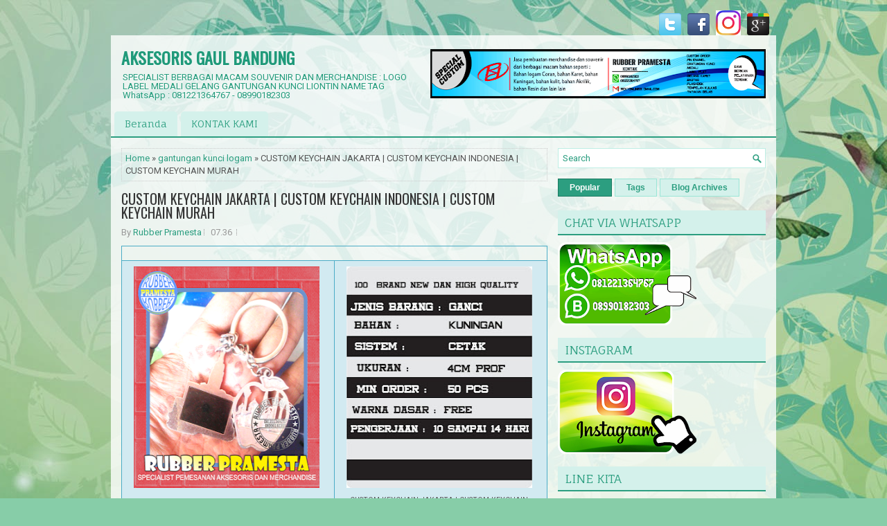

--- FILE ---
content_type: text/html; charset=UTF-8
request_url: https://www.aksesorisgaulbandung.com/2018/11/custom-keychain-jakarta-custom-keychain.html
body_size: 53929
content:
<!DOCTYPE html>
<html dir='ltr' xmlns='http://www.w3.org/1999/xhtml' xmlns:b='http://www.google.com/2005/gml/b' xmlns:data='http://www.google.com/2005/gml/data' xmlns:expr='http://www.google.com/2005/gml/expr'>
<head>
<link href='https://www.blogger.com/static/v1/widgets/2944754296-widget_css_bundle.css' rel='stylesheet' type='text/css'/>
<meta content='aksesoris anak gaul, aksesoris anak gaul jaman sekarang, aksesoris kalung gaul, aksesoris pria gaul, aksesoris mobil gaul, grosir aksesoris gaul, aksesoris anak gaul sekarang, aksesoris motor gaul, distributor aksesoris gaul, agen aksesoris gaul, aksesoris gaul, aksesoris cowok gaul, 6 aksesoris anak gaul jaman sekarang, aksesoris anak muda gaul, aksesoris karet, aksesoris kuningan, aksesoris logamGelar rubber gelang karet unik bandung gelang karet souvenir karet bandung nusantara lebel Bandar gelang karet jaya rubber jaya advertising bandung gelang unik  mahagoaksesoris hp aksesoris mobil aksesoris motor aksesoris kalung aksesoris nmax aksesoris sepeda aksesoris hijab aksesoris jilbab aksesoris oppo f1s aksesoris aquarium aksesoris aksesoris andromax a aksesoris all new cbr150r aksesoris all new cb150r aksesoris adalah aksesoris anak aksesoris ayla aksesoris action cam aksesoris andromax e2 aksesoris agya aksesoris a pink a. s aksesoris elektronik aksesoris beat aksesoris beat fi aksesoris bayi aksesoris beat street aksesoris beat fi thailook aksesoris baju aksesoris byson aksesoris bali aksesoris bros aksesoris hrv aksesoris b.a.p aksesoris b pro 5 aksesoris b pro aksesoris b daman jual aksesoris b.a.p jual aksesoris b-daman aksesoris cb150r aksesoris calya aksesoris cbr150r aksesoris cbr250rr aksesoris cb aksesoris cowok aksesoris cincin aksesoris c70 pin bros, jilbab pin, bros murah, pin bros bandung, pin bros bulat, pin bros jas, pin bros jogja, pin bros Jakarta, pin bros kujang, pin bros flannel, pin bros, pin atau bros, pengertian pin atau bros, pin bb, awal bros pekanbaru, kegunaan pin atau bros, cara membuat pin atau bros, cara pembuatan pin atau bros, cara bikin pin, atau bros mesin, pembuat pin atau bros, alat pin bros, pin bros bekasi, harga pin bros bandung, bikin pin bros, bisnis pin bros, bahan pin bros, jual pin bros bandung, contoh pin bros, cetak pin bros, smash bros, pin code super smash, bros pin code, pin dan bros, cara membuat pin, bros dari kain flannel, grosir pin dan bros, perbedaan pin dan bros, membuat pin dan bros, desain pin bros, cara membuat pin dan bros bros,  pin emoticon bros,  pin foto fungsi,  pin bros grosir,  pin bros gambar,  pin bros grosir,  pin bros murah,  harga pin bros,  harga pin bros Jakarta,  supplier pin bros Jakarta,  jual pin bros Jakarta,  jual pin bros murah,  bros pin kayu,  kegunaan pin bros,  pin bros makassar , membuat pin bros,  membuat pin bros sendiri,mesin pin bros, manfaat pin bros, pin pon mario bros,  tie pin moss bros smash bros pin number super smash bros pin number super smash bros no pin number pin bros palangkaraya, pesan pin bros, pengertian pin bros, pembuatan pin bros,  produk pin bros, mario bros pin pon pin bross pin bross murah pin bros surabaya cara membuat pin bros sendiri pin smash bros 3ds pin smash bros wii u code, pin smash bros 3ds, pin super smash bros, wii u template, pin bros Mario, bros pin the mustache,  toko pin bros, ukuran pin bros, usaha pin bros, pin untuk bros gitman bros,  pinup pin de super smash bros wii gantungan gaul, gantungan emas, gantungan kunci akrilik, anime gantungan kunci akrilik murah, gantungan kunci akrilik jakarta, gantungan kunci akrilik jogja, gantungan kunci akrilik satuan, gantungan kunci akrilik bandung, gantungan kunci akrilik semarang, gantungan kunci akrilik custom, gantungan kunci akrilik solo, gantungan kunci akrilik malang, gantungan kunci akrilik, gantungan kunci acrylic adalah, jual gantungan kunci akrilik anime, alat gantungan kunci akrilik, alat pembuat gantungan kunci akrilik, alat membuat gantungan kunci akrilik, alat buat gantungan kunci akrilik, gantungan kunci anime acrylic,  gantungan kunci akrilik bening, gantungan kunci akrilik bekasi, gantungan kunci akrilik bogor, gantungan kunci akrilik bali, gantungan kunci bahan akrilik, harga, gantungan kunci akrilik bandung, gantungan kunci bahan acrylic ,gantungan kunci akrilik di bandung, pembuatan gantungan kunci akrilik bandung, gantungan kunci akrilik cirebon, gantungan kunci acrylic custom cetak, gantungan kunci akrilik cetak,gantungan kunci akrilik satuan cetak, gantungan kunci akrilik jakarta contoh, gantungan kunci akrilik cara, gantungan kunci akrilik cetak, gantungan kunci akrilik surabaya cetak, gantungan kunci akrilik murah, gantungan kunci akrilik depok, gantungan kunci akrilik di solo, gantungan kunci akrilik dan resin, gantungan kunci akrilik di surabaya, gantungan kunci akrilik di jogja, gantungan kunci akrilik di jakarta, gantungan kunci akrilik desain sendiri, gantungan kunci akrilik di malang, gantungan kunci akrilik denpasar, gantungan kunci akrilik foto, gantungan kunci akrilik grafir, gantungan kunci acrylic grafir grosir, gantungan kunci akrilik gambar, gantungan kunci akrilik, gantungan kunci akrilik, harga harga gantungan kunci akrilik surabaya, harga gantungan kunci akrilik jakarta, harga gantungan kunci akrilik satuan, harga gantungan kunci akrilik jogja, harga membuat gantungan kunci akrilik, harga cetak gantungan kunci akrilik, daftar harga gantungan kunci akrilik, harga mesin gantungan kunci akrilik gantungan kunci akrilik jersey, gantungan kunci akrilik jakarta timur, gantungan kunci acrylic jakarta, gantungan kunci acrylic jersey bola, gantungan kunci acrylic jersey,  gantungan kunci acrylic jual, bikin gantungan kunci akrilik jakarta, gantungan kunci akrilik kaskus, gantungan kunci akrilik kediri, gantungan kunci acrylic kaskus, jasa pembuatan gantungan kunci akrilik kaskus, kerajinan gantungan kunci akrilik ,kursus gantungan kunci akrilik, kursus membuat gantungan kunci akrilik, katalog produk gantungan kunci akrilik, gantungan kunci akrilik lampung, cara lem gantungan kunci akrilik, gantungan kunci akrilik murah surabaya, gantungan kunci akrilik murah jakarta, gantungan kunci akrilik makassar, gantungan kunci akrilik medan gantungan kunci akrilik murah bandung gantungan kunci akrilik murah jogja, gantungan kunci akrilik murah yogyakarta, gantungan kunci akrilik murah malang, gantungan kunci akrilik nama, gantungan kunci nama acrylic, order gantungan kunci akrilik, order gantungan kunci akrilik satuan, gantungan kunci akrilik polos, gantungan kunci akrilik palembang, gantungan kunci akrilik purwokerto, gantungan kunci akrilik pekanbaru, cara membuat gantungan kunci akrilik printing,  pesan gantungan kunci akrilik, pesan gantungan kunci akrilik desain sendiri, pembuatan gantungan kunci akrilik , produsen gantungan kunci akrilik, pembuat gantungan kunci akrilik, gantungan kunci akrilik ronita, gantungan kunci akrilik surabaya,  gantungan kunci akrilik satuan jogja, gantungan kunci akrilik sidoarjo, gantungan kunci akrilik sablon, gantungan kunci akrilik satuan surabaya, gantungan kunci acrylic surabaya, gantungan kunci acrylic satuan, gantungan kunci akrilik tangerang, gantungan kunci akrilik termurah, tutorial gantungan kunci akrilik, pembuat gantungan kunci akrilik di tangerang, tutorial membuat gantungan kunci akrilik, tempat buat gantungan kunci akrilik, teknik membuat gantungan kunci akrilik, tutorial gantungan kunci manik, akrilik gantungan kunci akrilik umbulharjo daerah istimewa yogyakarta, gantungan kunci akrilik umbulharjo daerah istimewa yogyakarta,ukuran gantungan kunci, floking karet,flocking adalah,  flocking bludru, flocking sablon, flocking distro, flocking kaos, flocking for multi agent dynamic systems algorithms and theory, flocking mean, flocking printing, flocking algorithm,  flocking in unity,  flocking, flocking algorithm unity, flocking a christmas tree, flocking a pool, flocking adhesive ,flocking agent, flocking a dead horse ,flocking a dashboard,  flocking applicatora,  flocking based algorithm for document clustering analysis,  flocking  based method  for brain tractography,  flocking a carwhat is a,  flocking  powder,  flocking a christmas tree at home, flocking bludru, flocking sablon,  flocking  based method  for brain tractography,  flocking a carwhat is a,  flocking  powder,  flocking a christmas tree at home,  flocking a christmas tree with spray,  flocking behavior,  flocking behaviour algorithm,  flocking birds,  flocking bird generator,  flocking bird,  flocking behavior algorithm,  flocking behavior simulation,  flocking bird generator download,  flocking boxb b, flocking christmas tree , flocking crows,  flocking car,  flocking cloth,  flocking christmas tree with soap,  flocking colors,  flocking car dash,  flocking Christmas,  flocking company,  flocking Canada,  flocking diy,  flocking design,  flocking doll,  flocking decoys,  flocking definition,  gelang karet custom, gelang karet kaskus, gelang karet adidas, gelang karet adidas original, gelang karet arema, gelang karet adalah, gelang karet asemka gelang karet asli, gelang karet avenged, gelang karet anak gelang karet asking alexandria, gelang karet bandung, gelang karet distro, gelang karet dota, gelang karet distro clothing series, gelang karet desain sendiri, gelang karet di bandung, gelang karet di surabaya, gelang karet di padang, gelang karet di jakarta, gelang karet emboss, gelang karet emas, gelang karet embos, gelang karet endank soekamti, gelang karet exo, gelang karet eceran, gelang karet exo murah, gelang karet efx, gelang karet event, jual gelang karet eceran, karet fosfor, gelang karet fishtail, gelang karet frozen, gelang karet facebook, jual gelang karet fosfor, jual gelang karet fishtai foto gelang karet, foto gelang karet warna warni, fungsi karet gelang, foto gelang karet terbaru, gelang karet grosir, gelang karet glow in the dark jakarta, gelang karet glow in the dark jogja, gelang karet glow in the dark surabaya, gelang karet glow in the dark, gelang karet glow in the dark murah, gelang karet gaul, gelang karet gang boentoe, gelang karet glow in the dark bandung, gambar gelang karet, gelang karet hitam, gelang karet hitam polos ,gelang karet hello kitty, gelang karet harga, gelang karet handmade, gelang karet harley davidson, gelang karet harley, gelang karet hias, jual gelang karet hitam, harga gelang karet nike, gelang karet i promise, gelang karet import, gelang karet indonesia, gelang karet insight, gelang karet instagram, gelang karet inter, gelang dari karet ikat rambut, gelang karet jogja, gelang karet jakarta, gelang karet jepang, gelang karet jaman sekarang, gelang karet jam, gelang karet jkt48, gelang karet justin, gelang karet jual, gelang karet jam tangan, gelang karet juventus, gelang karet keren, gelang karet kesehatan, gelang karet kancing, gelang karet kecil, gelang karet kekinian, gelang karet kesehatan k-link, gelang karet k-link, gelang karet kanker, gelang karet kepang, gelang karet kesehatan klink, harga gelang karet k-link, gelang karet laki laki, gelang karet lampung, gelang karet loom, gelang karet loom bands, gelang karet loom band,flocking dashboard,flocking distro, flocking kaos, flocking for multi-agent topi adidas topi polos topi baseball topi eiger topi kata kata topi snapback topi gucci topi bayi topi converse topi distro topi anak topi anak perempuan topi anti social social club topi army topi adidas original topi animal topi alan walker topi adidas hitam topi ariel topi boboiboy topi bucket topi boni topi baseball cap topi bali topi baret topi baseball polos topi boneka topi custom topi couple topi cowok topi copet topi chef topi caping topi consina topi caplin topi cowok keren topi distro keren topi desain sendiri topi dc topi dayak topi doraemon topi drumband topi dari kertas topi deus topi dari karton topi electrohell topi exo topi eiger terbaru topi eiger terbaru 2016 topi endank soekamti topi emba topi ember topi eiger bandung topi erigo topi fedora topi frozen topi flat cap topi frogstone topi fyc topi familias topi fila topi floppy topi famous topi flanel topi f(x) topiramate f/c topi gaul topi gunung topi greenlight topi golf topi gucci original topi gaul anak muda topi gambar topi gucci asli topi gaya topi hitam polos topi hitam topi hewan topi hitam puti topi hurley topi hoax topi helm topi hip hop topi hello kitty topi hitam putih polo topi topi jual topi harga topi topi import topi imlek topi item polos topi iwan fals topi indian topi insight topi indonesia topi islami topi in english i topini di cenerentola topi jaringtopi jaring polos topi jaman sekarang topi jerami mp3 topi jepang  topi jaring keren topi jeans topi justin bieber topi john cena topi joger topi keren topi kupluk topi kekinian topi koki topi komando topi koboi topi keren 2016 topi kata kata racing topi kodok topi kpop topi kpop murah topi laken topi lucu topi lapangan topi levis topi lazada topi lv topi loreng topi lapangan pramuka topi laki laki topi luffy topi miring topi model sekarang topi mancing topi musim dingin topi maternal topi masa kini topi militer topi merah topi metal topi mayoret  topi nike topi nama topi natal topi ndx topi nama keren topi newsboy topi ny topi nike original topi nike putih topi new era m topik n topic n topik n topic index topi n y topi n a kal topicalbiotin n topi original topi online topi outdoor topi one piece topi olahraga topi om telolet om topi oyisam topi oi topi oakley topi oraqle topi pantai topi pramuka topi polisi topi pet topi polos hitam topi pria topi polo topi persija topi pilot topi quiksilver topi quiksilver original topi queen beer topi quiksilver terbaru 2016 topi quiksilver lazada topi quiksilver jaring topi queen king topi quiksilver 2016 topi quiksilver online topi quiksilver ori topi rimba topi rajut topi rumble topi ripcurl topi racing topi rajut bayi topi rimba eiger topi renang topi rmbl topi rsch topi sablon topi saya bundar topi santa topi santa claus topi sinterklas topi seniman topi sd topi sablon kata kata keren topi slank topi trucker topi toga topi tulisan topi tni topi terbaru topi tentara topi tumblr topi trucker polos topi three second topi tersayang topi ulang tahun topi ultah topi unik topi untuk wanita topi ultah anak topi under armour topi urbex topi ushanka topi ultras topi untuk cowok hahahahsticker timbul bandung, sticker  timbul Surabaya, sticker timbul semarang, stiker  timbul keren, sticker timbul jakarta, stiker  timbul murah, sticker  timbul jogja, sticker  timbul murah, stiker  timbul, sticker  timbul  Makassar, sticker  timbul, stiker  timbul, stiker  timbul bandung, stiker timbul bekasi, sticker  timbul di bandung, bahan sticker  timbul, buat stiker timbul, bikin stiker  timbul, sticker cutting  timbul, cetak sticker  timbul, contoh stiker  timbul, sticker dinding  timbul, stiker  timbul depok, stiker  timbul di Jakarta, stiker dinding  timbul, cara membuat stiker  timbul dengan resin stiker timbul, stiker  timbul Honda, stiker  timbul inter Milan, stiker  timbul Jakarta, stiker  timbul jogja, jual stiker  timbul, jasa, stiker  timbul, sticker timbul di Jakarta, stiker  timbul kaskus, stiker timbul Kawasaki, stiker kuku timbul, sticker keyboard  timbul stiker,  timbul mobil, stiker  timbul manchester united, stiker timbul malang, mesin sticker  timbul model,  sticker  timbul, stiker  nama timbul, jual stiker  nama  timbul, stiker timbul online, stiker  timbul perbakin, pesan stiker timbul, pembuatan sticker  timbul printer,  sticker  timbul, stiker  timbul resin, stiker  timbul ronita, resin sticker timbul, stiker  timbul Surabaya, stiker timbul semarang, sticker  timbul solo, stiker  timbul Samsung, stiker timbul soul gt, cara membuat stiker  timbul sendiri, stiker  , s timbul stiker  tembok  timbul stiker  timbul Toyota, stiker  timbul untuk mobil stiker  timbul untuk dinding stiker timbul untuk sticker vinyl timbul, stiker  tribal variowall,  sticker  timbul, stiker  timbul Yogyakarta wall, sticker 3d timbuplakat akrilik, plakat kayu, plakat wisuda, plakat adalah, plakat koi, plakat fancy, plakat dragon,  plakat ucapan terima kasih, plakat panjang, plakat kenang kenangan, plakat, plakat acrylic, plakat anniversary, plakat anniversary club motor, plakat akrilik wisuda, plakat award, plakat akrilik jakarta, plakat artinya, plakat akrilik harga, a plakat font, a_plakattitul extrabold, a_plakatcmpl-extrabold, a plakat kft, a_plakat titul, plakat a afisz, plakat a century of danish chairs, plakat a 0, plakat a afisz teatralny, plakat a 2, plakat bandung, plakat betta, plakat big ear, plakat bikers, plakat black copper, plakat bagus, , plakat bandung murah, plakat besgel, plakat bahasa inggris, plakat betina, b plakati, plakat, b 1 plakati, hepatitis b plakat, b movie plakate, grade b plakat, b og o plakater, wymiary plakatów b, plakaty, plakat b1, plakat cupang, plakat club motor, plakat crystal, plakat club, plakat cor, plakat contoh, plakat cdr, plakat kristal, plakat cirebon, plakat cenderamata, c-plakat, c plakat generator, plakatwerbung, agentur c plakate, plakatforschung und –kontrolle gmbh, plakatwerbung, c a plakatwerbung 2014, witamina c plakat, r+c plakatforschung, plakate, plakat dragon ball, plakat design, plakat desain, plakat dalam bahasa inggris, plakat dari akrilik, plakat depok, plakat deklarasi, plakat desa, plakat di bandung, plakater d o o, plakat d o o  sarajevo, plakatiranje d o o, 3d plakate, tenacious d plakat, b1 plakati d o o, zagreb plakat d o o, croatia plakat d o o, mega plakat d o o, top plakat d o o, plakat embong malang surabaya, plak eritema berskuama adalah, plakat eritem, plakat eritema adalah, plak eritema berskuama, plakat eksklusif, plakat express, plakat emas, plakat english translation, plakat enduro, e plakaty, e-plakat, e-plakat pl, plakat e marsit, plakat e prillit, plakaty e shop, plakat e kosoves, plakat e vjetra, plakat e-book, plakat e qarta, plakat fiber, plakat fancy koi, plakat foto, plakat fighter, plakat fancy kontes, plakat fancy dragon, plakat fiberglass, plakat futsal, plakat fiber murah, plakat f-16, plakatgrössen f, plakatformate f, f200 plakat, f12 plakat, christiane f plakat,  e f plakatservice gmbh, plakat f-14, plakat giant, plakat gold, plakat gunungan,  plakat giant betta, plakat gold dragon, plakat gigi, plakat gunung slamet, plakat golf, plakat galaxy, plakat grafir, funky g plakati zauvek, funky g plakati zauvek tekst, burhan g plakat, funky g plakati zauvek mp3 download, playtype g plakat, g wert plakat, funky g plakati zauvek download, g-star plakat, fanky g plakati zauvek, funky g plakati zauvek mp3 free download, plakat halfmoon, plakat hadiah, plakat hipopigmentasi, plakat harga, plakat hellboy, plakat hadiah ulang tahun, plakat hitam, plakat handmade, plakat hm, plakat honda, plakat h- und p-sätze, plakat plakatwerbung plakate aktuell plakat 2014, plakate herbst 2014 plakatwerbung 2014 plakate kaufen plakat aktuell,  plakat 2015, plakat itu apa, plakat in english, plakat ipdn, plakat instan, plakat ikan cupang, plakat instagram, plakat informacje, plakat i love my type, plakat ideen, plakat ikea, i plakat ce u noci, plakater i ramme, plakaten i århus, plakat i want to believe, plakaty i obrazy, plakaty i reprodukcje, plakater i pastelfarver, plakatrammer i træ, plakater i københavn, plakat jogja, plakat juara, plakat jakarta, plakat jam, plakat jogja kota yogyakarta daerah istimewa yogyakarta 55213, plakat jaya, plakat jember, plakat jakarta timur, plakat jakarta kota jakarta selatan daerah khusus ibukota jakarta 12240, plakat jakarta kota jakarta selatan daerah khusus ibukota jakarta, plakaty j-rock, alt-j plakat, j  f  willumsen plakat, plakat j, plakaty j  niemiecki, plakat j dilla, playtype plakat j, plakat kaca, plakat keren, plakat keramik, plakat kunjungan, plakat kuningan, plakat kontes, plakat k-pop, københavn k plakat, jeppe k plakat, kontra k plakat, k  plak die plakat agentur, k chemu snitsa plakat, k chemu snitsa plakat vo sne, plakaty kpop, witamina k plakat, plakaty k filmum, plakat lampung, plakat lucu, plakat logam, plakat lavender big ear, plakat lavender, plakat led, plakat langsung jadi, plakat laser, plakat lampu, plakat logo, plakat, l m plakatwerbung, l o c plakater, plakat murah, plakat marmer, plakat murah jakarta, plakat magang, plakat mika, plakat motor, plakat murah surabaya, plakat murah semarang, plakat medan, plakat merah, h m plakate, anna nicole smith plakat,pin enamel bandung,plat label bandung,pembuatan plat label bandung,pengrajin plat label di bandung,rubber pramesta,plat label hijab custom,plat label hijab tamrin city,custom pin enamel bandung,plat label hijab murah,plat label hijab merk sendiri,order plat label hijab,platlabel hijab jakarta,plat label hijab banjarmasin,,plat label hijab,label plat hijab bandung,plat label hijab adalah,plat label hijab asli,plat label hijab artinya,plat label hijab arrangement,plat label hijab arrival,plat label hijab,plat label hijab akrilik,label plat hijab,plat hijab,plat label hijab cantik,plat label hijab china,plat label hijab custom,plat label hijab cantik indonesia,plat label hijab contoh,plat label hijab cetak,plat label hijab contoh desain,plat label hijab contoh nama,plat label hijab cara membuat,plat label hijab cara memasang,plat label hijab di indonesia,plat label hijab dimana,plat label hijab di jakarta,plat label hijab di shopee,plat label hijab di bandung,plat label hijab di jogja,plat label hijab di bekasi,plat label hijab desain,plat label hijab etsy,plat label hijab eiger,plat label hijab ervaring,plat label hijab fiyat,plat label hijab foto,plat label hijab forum,plat label hijab for sale,plat label hijab font,plat label hijab fancy,plat label hijab girl,plat label hijab green,plat label hijab grosir,plat label hijab gantung,plat label hijab galeria,label jilbab plat,plat label hijab harga,plat label hijab hitam,plat label hijab harganya berapa,plat label hijab halal,plat label hijab indonesia,plat label hijab itu apa,plat label hijab indo,plat label hijab india,plat label hijab instan,plat label hijab inspirasi,plat label hijab jakarta,plat label hijab jogja,plat label hijab japan,plat label hijab jepang,plat label hijab jawa timur,plat label hijab jahit,plat label hijab jasa jahit,plat label hijab jasa pasang,plat label hijab jual,plat label hijab korea,plat label hijab kartun,plat label hijab kaos,plat label hijab kota,plat label hijab kain,plat label hijab kertas,plat label hijab keren,plat label hijab list,plat label hijab logo,plat label hijab london,plat label hijab lokasi,plat label hijab luar negeri,plat label hijab lem untuk,plat label,plat label hijab malaysia,plat label hijab murah,plat label hijab medan,plat label hijab malang,plat label hijab merk,plat label hijab model,plat label hijab membuat,plat label hijab memasang,plat label hijab menjahit,plat label hijab nama,plat label hijab number,plat label hijab nike,plat label hijab nomor berapa,plat label hijab non,plat label hijab olx,plat label hijab online,plat label hijab outdoor,plat label hijab price,plat label hijab png,plat label hijab pashmina,plat label hijab per meter,plat label hijab premium,plat label hijab pekanbaru,plat label hijab pengikat,plat label hijab pita,plat label hijab pesan,plat label hijab pasang,plat label hijab quotes,plat label hijab queen,plat label hijab quantum,plat label hijab qumi,plat label hijab riau,plat label hijab review,plat label hijab remaja,plat label hijab resep,plat label hijab roll,plat label hijab shopee,plat label hijab semarang,plat label hijab shop,plat label hijab shopee indonesia,plat label hijab shop near me,plat label hijab sendir,plat label hijab surabaya,plat label hijab satin,plat label hijab terbaru,plat label hijab terdekat,plat label hijab tokopedia,plat label hijab turkiye,plat label hijab turki,plat label hijab tanpa,plat label hijab uniqlo,plat label hijab uk,plat label hijab ukuran,plat label hijab ukuran besar,plat label hijab ukuran berapa,plat label hijab unik,plat label hijab untuk,plat label hijab vintage,plat label hijab vector,plat label hijab vechain,plat label hijab vs,plat label hijab warna,plat label hijab website,plat label hijab warna warni,plat label hijab white,plat label hijab xl,plat label hijab xx,plat label hijab xxi,plat label hijab xs,plat label hijab xtc,plat label hijab yang bagus,plat label hijab youtube,plat label hijab yang jual,plat label hijab zara,plat label hijab zwart,plat label hijab zebra,platlabel hijab,contoh desain label hijab,nama label hijab yang bagus,contoh label hijab,desain label hijab,cara menjahit label hijab,cara memasang label hijab akrilik,jasa jahit label hijab,cara membuat label hijab sendiri,ukuran label hijab,cara memasang label hijab,label hijab akrilik,label baju anak,label jilbab akrilik,label baju adalah,label baju acrylic,label baju area magelang,label baju anak satin,label baju area kudus,label baju area probolinggo,label baju alat,label hijab bordir,label hijab bandung,label hijab besi,,label brand hijab,label baju bandung,label baju bordir,label baju bogor,label baju bekasi,label baju bali,label baju besi,bikin label hijab,bahan untuk label hijab,buat label hijab,label besi hijab,label plat hijab bandung,bahan label yang cocok untuk hijab,label baju custom,label baju cdr,label baju cimahi,label baju cepat,label baju contoh,label baju cetak,label cuci baju,label clothing bajucetak label hijab,contoh nama label hijab,,cara pasang label hijab,cara membuat label pengikat hijab,label hijab di bandung,label hijab di jogja,label hijab di bekasi,label baju distro,label baju dari besi,desain label baju,label baju di bali,label baju denpasar,label baju di leher,label baju di samarinda,label baju eceran,baju label fashion,tag fashion hijab,font label hijab,hijab tags for instagram,fancy label hijab,font untuk label hijab,label hijab girl,label hijab gratis,label hijab green,label hijab gantung,label hijab galeria,label hijab gatal,label hijab garut,label hijab gresik,label hijab gambar,label hijab gantungan,grosir hijab tanpa label,harga baju,label hangtag baju harga,tag hijab instagram,label baju indramayu,tag ig hijab,inspirasi label hijabhijab instagram tags,inspirasi nama label hijab,label hijab jogja,label baju jogja,label baju jakarta,label baju jakarta timur,label baju jogja murah,label baju jember,label baju jaket,label jahit baju,jahit label hijab,jasa pasang label hijab,jual hijab tanpa label,jual label merk hijab,cara jahit label hijab,yang jual label hijab,label hijab kain,label hijab kertas,label hijab keren,label baju kertas,label baju keren,label baju kain,label baju kudus,label baju kediri,label baju katun,label baju kuningan,kertas label hijab,konveksi hijab tanpa label,label baju lipatlabel baju loga,tagline hijab,label laundry baju,logo label hijab,lem untuk label hijab,label hijab plat,label hijab premium,label hijab malang,label merk hijablabel baju murah,label baju malang,johnnie walker platinum label 1 litre,activity 1 label the parts of the plated salad,johnnie walker platinum label 1 liter,johnnie walker platinum label price 1 litre,label plat 20,label plat 2022,label plat 25,label plat 24,label plat 2018,1-2 label the two types of plate,label plat 30,label plat 35,label plat 31,label plat 36label plat 32,label plat 3mm,platenlabel 3 letters,label plat 40,label plat 45,label plat 41,label plat 4mm,platinum label dot 4 brake fluid,label platform 4,label plat 50,label plat 60,label plat 6mmlabel plat 65,,green label 6 inch paper plates,label plat 70,label plat 75,label plat 77,label plat 80,label plat 8mm,label plat 90,label plat 99,green label 9 inch paper plates,label the earth,plata o plomo label artiste,label plant parts,plant parts label,label plant parts worksheet,label plant photosynthesis,label plant parts interactive,label plant parts worksheet first grade,label plant parts and functionslabel plant parts ks2,plant label printer,plant label printer uk,plat private label,label santé docteur pichard ventre plat,plant label quiz,label plat rgb,label plat rupiah,label plat rumah,label plat rf,label plat renewal,label plat refund,red label platinum fiyat,johnnie walker red label platinum,label plat surabaya,label plat sepatu,label plant stakes,label strawberry plant,label plant structure,plant label symbols uk,plant label stakes,plant label symbols,plant label stakes bunnings,platform as herbicide label,label the plant,plant label template,label the plant parts,label the plant cell diagram,label the plant life cycle,label the plant cell parts,label the plant and animal cells,plant label uk,u-label platform,plataforma u-label,variasi plat nomor stiker,label plant worksheet,plant label wood,label wheat plant,plant label with name,4.5ml na citrate tube with/platelets label,2.7ml na citrate tube w/platelets label,label plat xr,label plat xy,label plant year 1,label plant year 3,diferencia entre gold label y platinum,label plat zebra,label plat 03,label plat 0.5,label plat 0.5 mm,whisky johnnie walker platinum label 0 7l,johnnie walker platinum label 0 5,label plat 16,label plat 10mm,label plat 12,label plat 100,label plat 1000 brussel,label the parts of the plated salad 1-4,johnnie walker platinum label 18 years 1 litre price,platinum label price 1 litre in india,for items 1-2 label the two types of plate,green label family pack paper plates 9 in. 1 200-count,platinum label preço 1 litro,enamel pins,pins enamel, pin enamel, enamel custom bandung, enamel pins custom di jakarta, enamel custom desain sendiri, jual enamel pins, pembuatan enamel pins,pengrajin enamel pins di bandung, produksi enamel pins, enamel pin karakter, pin enamel k-pop, enamel pins warna gold, enamel pins warna black nekel' name='KEYWORDS'/>
<meta content='width=device-width, initial-scale=1.0' name='viewport'/>
<link href="//fonts.googleapis.com/css?family=Oswald" rel="stylesheet" type="text/css">
<link href="//fonts.googleapis.com/css?family=Roboto" rel="stylesheet" type="text/css">
<link href="//fonts.googleapis.com/css?family=Fauna+One" rel="stylesheet" type="text/css">
<meta content='text/html; charset=UTF-8' http-equiv='Content-Type'/>
<meta content='blogger' name='generator'/>
<link href='https://www.aksesorisgaulbandung.com/favicon.ico' rel='icon' type='image/x-icon'/>
<link href='http://www.aksesorisgaulbandung.com/2018/11/custom-keychain-jakarta-custom-keychain.html' rel='canonical'/>
<link rel="alternate" type="application/atom+xml" title="AKSESORIS GAUL BANDUNG - Atom" href="https://www.aksesorisgaulbandung.com/feeds/posts/default" />
<link rel="alternate" type="application/rss+xml" title="AKSESORIS GAUL BANDUNG - RSS" href="https://www.aksesorisgaulbandung.com/feeds/posts/default?alt=rss" />
<link rel="service.post" type="application/atom+xml" title="AKSESORIS GAUL BANDUNG - Atom" href="https://www.blogger.com/feeds/7020832943789153933/posts/default" />

<link rel="alternate" type="application/atom+xml" title="AKSESORIS GAUL BANDUNG - Atom" href="https://www.aksesorisgaulbandung.com/feeds/3399291395033401448/comments/default" />
<!--Can't find substitution for tag [blog.ieCssRetrofitLinks]-->
<link href='https://blogger.googleusercontent.com/img/b/R29vZ2xl/AVvXsEigK_hozgnH_C9fajZWU5ThyxO5Cb6cc-pi80k14JMjTh1QJWrQ7gibRTheMc7UxFmGFpwiTBKAB_muyhBQv3mScNs8C1yL20WafMqBlAscvdsq-mOXUYCPCiNjedbA35km2aaUAsVsAlgw/s320/CUSTOM+KEYCHAIN+JAKARTA++CUSTOM+KEYCHAIN+INDONESIA++CUSTOM+KEYCHAIN+MURAH.png' rel='image_src'/>
<meta content='CUSTOM KEYCHAIN JAKARTA | CUSTOM KEYCHAIN INDONESIA | CUSTOM KEYCHAIN MURAH ' name='description'/>
<meta content='http://www.aksesorisgaulbandung.com/2018/11/custom-keychain-jakarta-custom-keychain.html' property='og:url'/>
<meta content='CUSTOM KEYCHAIN JAKARTA | CUSTOM KEYCHAIN INDONESIA | CUSTOM KEYCHAIN MURAH ' property='og:title'/>
<meta content='CUSTOM KEYCHAIN JAKARTA | CUSTOM KEYCHAIN INDONESIA | CUSTOM KEYCHAIN MURAH ' property='og:description'/>
<meta content='https://blogger.googleusercontent.com/img/b/R29vZ2xl/AVvXsEigK_hozgnH_C9fajZWU5ThyxO5Cb6cc-pi80k14JMjTh1QJWrQ7gibRTheMc7UxFmGFpwiTBKAB_muyhBQv3mScNs8C1yL20WafMqBlAscvdsq-mOXUYCPCiNjedbA35km2aaUAsVsAlgw/w1200-h630-p-k-no-nu/CUSTOM+KEYCHAIN+JAKARTA++CUSTOM+KEYCHAIN+INDONESIA++CUSTOM+KEYCHAIN+MURAH.png' property='og:image'/>
<!-- Start www.bloggertipandtrick.net: Changing the Blogger Title Tag -->
<title>CUSTOM KEYCHAIN JAKARTA | CUSTOM KEYCHAIN INDONESIA | CUSTOM KEYCHAIN MURAH  ~ AKSESORIS GAUL BANDUNG</title>
<!-- End www.bloggertipandtrick.net: Changing the Blogger Title Tag -->
<link href='YOUR-FAVICON-URL' rel='shortcut icon' type='image/vnd.microsoft.icon'/>
<style type='text/css'>@font-face{font-family:'Montserrat';font-style:normal;font-weight:400;font-display:swap;src:url(//fonts.gstatic.com/s/montserrat/v31/JTUHjIg1_i6t8kCHKm4532VJOt5-QNFgpCtr6Hw0aXp-p7K4KLjztg.woff2)format('woff2');unicode-range:U+0460-052F,U+1C80-1C8A,U+20B4,U+2DE0-2DFF,U+A640-A69F,U+FE2E-FE2F;}@font-face{font-family:'Montserrat';font-style:normal;font-weight:400;font-display:swap;src:url(//fonts.gstatic.com/s/montserrat/v31/JTUHjIg1_i6t8kCHKm4532VJOt5-QNFgpCtr6Hw9aXp-p7K4KLjztg.woff2)format('woff2');unicode-range:U+0301,U+0400-045F,U+0490-0491,U+04B0-04B1,U+2116;}@font-face{font-family:'Montserrat';font-style:normal;font-weight:400;font-display:swap;src:url(//fonts.gstatic.com/s/montserrat/v31/JTUHjIg1_i6t8kCHKm4532VJOt5-QNFgpCtr6Hw2aXp-p7K4KLjztg.woff2)format('woff2');unicode-range:U+0102-0103,U+0110-0111,U+0128-0129,U+0168-0169,U+01A0-01A1,U+01AF-01B0,U+0300-0301,U+0303-0304,U+0308-0309,U+0323,U+0329,U+1EA0-1EF9,U+20AB;}@font-face{font-family:'Montserrat';font-style:normal;font-weight:400;font-display:swap;src:url(//fonts.gstatic.com/s/montserrat/v31/JTUHjIg1_i6t8kCHKm4532VJOt5-QNFgpCtr6Hw3aXp-p7K4KLjztg.woff2)format('woff2');unicode-range:U+0100-02BA,U+02BD-02C5,U+02C7-02CC,U+02CE-02D7,U+02DD-02FF,U+0304,U+0308,U+0329,U+1D00-1DBF,U+1E00-1E9F,U+1EF2-1EFF,U+2020,U+20A0-20AB,U+20AD-20C0,U+2113,U+2C60-2C7F,U+A720-A7FF;}@font-face{font-family:'Montserrat';font-style:normal;font-weight:400;font-display:swap;src:url(//fonts.gstatic.com/s/montserrat/v31/JTUHjIg1_i6t8kCHKm4532VJOt5-QNFgpCtr6Hw5aXp-p7K4KLg.woff2)format('woff2');unicode-range:U+0000-00FF,U+0131,U+0152-0153,U+02BB-02BC,U+02C6,U+02DA,U+02DC,U+0304,U+0308,U+0329,U+2000-206F,U+20AC,U+2122,U+2191,U+2193,U+2212,U+2215,U+FEFF,U+FFFD;}</style>
<style id='page-skin-1' type='text/css'><!--
/*
-----------------------------------------------
Blogger Template Style
Name:   HealthDaily
Author: Lasantha Bandara
URL 1:  http://www.premiumbloggertemplates.com/
URL 2:  http://www.bloggertipandtrick.net/
Theme URL: http://www.premiumbloggertemplates.com/healthdaily-blogger-template/
Date:   July 2014
License:  This free Blogger template is licensed under the Creative Commons Attribution 3.0 License, which permits both personal and commercial use.
However, to satisfy the 'attribution' clause of the license, you are required to keep the footer links intact which provides due credit to its authors. For more specific details about the license, you may visit the URL below:
http://creativecommons.org/licenses/by/3.0/
----------------------------------------------- */
body#layout ul{list-style-type:none;list-style:none}
body#layout ul li{list-style-type:none;list-style:none}
body#layout #myGallery{display:none}
body#layout .featuredposts{display:none}
body#layout .fp-slider{display:none}
body#layout #navcontainer{display:none}
body#layout .menu-secondary-wrap{display:none}
body#layout .menu-secondary-container{display:none}
body#layout #skiplinks{display:none}
body#layout .feedtwitter{display:none}
body#layout #header-wrapper {margin-bottom:10px;height:inherit !important;}
body#layout .social-profiles-widget h3 {display:none;}
/* Variable definitions
====================
<Variable name="bgcolor" description="Page Background Color"
type="color" default="#fff">
<Variable name="textcolor" description="Text Color"
type="color" default="#333">
<Variable name="linkcolor" description="Link Color"
type="color" default="#58a">
<Variable name="pagetitlecolor" description="Blog Title Color"
type="color" default="#666">
<Variable name="descriptioncolor" description="Blog Description Color"
type="color" default="#999">
<Variable name="titlecolor" description="Post Title Color"
type="color" default="#c60">
<Variable name="bordercolor" description="Border Color"
type="color" default="#ccc">
<Variable name="sidebarcolor" description="Sidebar Title Color"
type="color" default="#999">
<Variable name="sidebartextcolor" description="Sidebar Text Color"
type="color" default="#666">
<Variable name="visitedlinkcolor" description="Visited Link Color"
type="color" default="#999">
<Variable name="bodyfont" description="Text Font"
type="font" default="normal normal 100% Georgia, Serif">
<Variable name="headerfont" description="Sidebar Title Font"
type="font"
default="normal normal 78% 'Trebuchet MS',Trebuchet,Arial,Verdana,Sans-serif">
<Variable name="pagetitlefont" description="Blog Title Font"
type="font"
default="normal normal 200% Georgia, Serif">
<Variable name="descriptionfont" description="Blog Description Font"
type="font"
default="normal normal 78% 'Trebuchet MS', Trebuchet, Arial, Verdana, Sans-serif">
<Variable name="postfooterfont" description="Post Footer Font"
type="font"
default="normal normal 78% 'Trebuchet MS', Trebuchet, Arial, Verdana, Sans-serif">
<Variable name="startSide" description="Side where text starts in blog language"
type="automatic" default="left">
<Variable name="endSide" description="Side where text ends in blog language"
type="automatic" default="right">
*/
/* Use this with templates/template-twocol.html */
body{background: #87CDA8 url('https://blogger.googleusercontent.com/img/b/R29vZ2xl/AVvXsEgeyXRJXEVgrkycshicbDLq3n8cgcYBp1vS7um40QNRW6xRkUsgV3QNmBaXqSTVCqKqsJJht_aeapOTdyFKY-ATe63qunJjRjEw-GL-M1CIJnN3n2wSHq1Wam6Kv-RUvfTwca7aWDuCQy4/s0/background.jpg') center top no-repeat fixed;color:#555;font-family: Arial, Helvetica, Sans-serif;font-size: 13px;margin:0px;padding:0px;}
a:link,a:visited{color:#2C9E80;text-decoration:none;outline:none;}
a:hover{color:#21DCAB;text-decoration:none;outline:none;}
a img{border-width:0}
#body-wrapper{margin:0px;padding:0px;}
.section, .widget {margin:0;padding:0;}
/* Header-----------------------------------------------*/
#header-wrapper{width:960px;margin:0px auto 0px;height:70px;padding:20px 0px 20px 0px;overflow:hidden;background: url('https://blogger.googleusercontent.com/img/b/R29vZ2xl/AVvXsEjeqca_yNohHFp2KNCxFRGBf0B1UQf39nSqMK9v9naAi7v46VMPBJNyZ6xuHzS3iIrXz8pr7NG8o3PaAtvaSr5-3qmtYRDiBY2w5P_TB93W6APbqg7PEX6wXZVV1IyX3O_6cnuMO6kqjD8/s0/header-bg.png');}
#header-inner{background-position:center;margin-left:auto;margin-right:auto}
#header{margin:0;border:0 solid #cccccc;color:#209A7A;float:left;width:46%;overflow:hidden;}
#header h1{color:#209A7A;text-shadow:0px 1px 0px #fff;margin:0;padding:0px 0px 0px 15px;font-family:&#39;Oswald&#39;,Arial,Helvetica,Sans-serif;font-weight:bold;font-size:24px;line-height:24px;}
#header .description{padding-left:17px;color:#209A7A;text-shadow:0px 1px 0px #fff;line-height:13px;font-size:13px;padding-top:0px;margin-top:10px;font-family:Roboto,Arial,Helvetica,Sans-serif;}
#header h1 a,#header h1 a:visited{color:#209A7A;text-decoration:none}
#header h2{padding-left:5px;color:#209A7A;font:14px Arial,Helvetica,Sans-serif}
#header2{float:right;width:52%;margin-right:0px;padding-right:0px;overflow:hidden;}
#header2 .widget{padding:0px 15px 0px 0px;float:right}
.social-profiles-widget img{margin:0 4px 0 0}
.social-profiles-widget img:hover{opacity:0.8}
#top-social-profiles{padding-top:5px;height:32px;text-align:right;}
#top-social-profiles img{margin:0 0 0 6px !important;}
#top-social-profiles img:hover{opacity:0.8;}
#top-social-profiles .widget-container{background:none;border:0;padding:0;}
/* Outer-Wrapper----------------------------------------------- */
#outer-wrapper{width:960px;margin:10px auto 0px;padding:0px;text-align:left;}
#content-wrapper{padding:15px;background: url('https://blogger.googleusercontent.com/img/b/R29vZ2xl/AVvXsEg0rTnSvBrBnD3QIMFZvrsMjvZrF_hlM5KEXCf4lvS81FaG0oYK5CzzqwfZu2He9C9HwvoXf2IyYGWnDR-g50_iDKBNpEU-C4OFcIW3rlVwIF3j5OzUBfiioD5-E-jpiiWy5-i0_Iw0O00/s0/main-bg.png');}
#main-wrapper{width:615px;float:left;margin:0px;padding:0px 0px 0px 0px;word-wrap:break-word;overflow:hidden;}
#rsidebar-wrapper{width:300px;float:right;margin:0px;padding:0px 0px 0px 0px;word-wrap:break-word;overflow:hidden;}
/* Headings----------------------------------------------- */
h2{}
/* Posts-----------------------------------------------*/
h2.date-header{margin:1.5em 0 .5em;display:none;}
.wrapfullpost{}
.post{margin-bottom:15px;border:0px solid #F2D89D;}
.post-title{color:#333333;margin:0 0 10px 0;padding:0;font-family:'Fauna One',Oswald,sans-serif;font-size:20px;line-height:20px;font-weight:normal;}
.post-title a,.post-title a:visited,.post-title strong{display:block;text-decoration:none;color:#333333;text-decoration:none;}
.post-title strong,.post-title a:hover{color:#2C9E80;text-decoration:none;}
.post-body{margin:0px;padding:0px 0px 0px 0px;font-family:Arial, Helvetica, Sans-serif;line-height: 20px;}
.post-footer{margin:5px 0;}
.comment-link{margin-left:.6em}
.post-body img{padding:3px;}
.pbtthumbimg {float:left;margin:0px 10px 5px 0px;padding:6px !important;border:0px solid #eeeeee;background:none;width:200px;height:auto;}
.postmeta-primary span,.postmeta-secondary span{background:url(https://blogger.googleusercontent.com/img/b/R29vZ2xl/AVvXsEiNv_9J3uFfg1q9H32FNCNbZArG4AVnRnA2kcs0s0vSKgyOoyFDa8ntRlcZg4-FBSiAOgBn6L3tx3zKEdhsOVuqspDQwRbdhTTu2bMdbfAhDSkyLQSh17Hy13xyWlWX2RDqt32E3CH98C8/s0/meta-separator.png) left center no-repeat;padding:3px 0 3px 10px;}
.postmeta-primary span:first-child,.postmeta-secondary span:first-child{background:none;padding-left:0;}
.readmore{margin-bottom:5px;float:right}
.readmore a{color:#2C9E80;background:#D4F1EB;padding:8px 14px;font-size:13px;line-height:13px;display:inline-block;text-decoration:none;text-transform:none;border:1px solid #9AE6D6;/*-webkit-border-radius:5px;-moz-border-radius:5px;border-radius:5px;*/}
.readmore a:hover{color:#fff;background:#2C9E80;text-decoration:none;border:1px solid #197A61}
.postmeta-primary,.postmeta-secondary{color:#999;font-size:13px;line-height:18px;padding:0 0 10px;}
/* Sidebar Content----------------------------------------------- */
.sidebar{margin:0 0 10px 0;font-size:13px;color:#2C9E80;}
.sidebar a{text-decoration:none;color:#2C9E80;}
.sidebar a:hover{text-decoration:none;color:#8AB758;}
.sidebar h2, h3.widgettitle{background:#D4F1EB;margin:0 0 10px;padding:10px 10px 8px;border-bottom:2px solid #2C9E80;color:#2C9E80;font-size:17px;line-height:16px;font-family:'Fauna One',serif;font-weight:normal;text-decoration:none;text-transform:none;}
.sidebar ul{list-style-type:none;list-style:none;margin:0px;padding:0px;}
.sidebar ul li{padding:0 0 9px 12px;margin:0 0 8px;background:url(https://blogger.googleusercontent.com/img/b/R29vZ2xl/AVvXsEhzvQfgqMOno9qGU9RFuy3gHAMUe7-GzuMGP0hOKiMVkO0dLGTlY8o8sD4SY7dBBKAfkBDM_sWlF3CaAJ5T4pV7_8YgReSWnXCC980Kxcv2x-ET3j7Smq3it8OJmRxNwdhv4vOPuwaapUc/s0/widget-list.png) left 6px no-repeat;}
.sidebar .widget{margin:0 0 15px 0;padding:0;color:#2C9E80;font-size:13px;}
.main .widget{margin:0 0 5px;padding:0 0 2px}
.main .Blog{border-bottom-width:0}
.widget-container{list-style-type:none;list-style:none;margin:0 0 15px 0;padding:0;color:#2C9E80;font-size:13px}
/* FOOTER ----------------------------------------------- */
#footer-container{}
#footer{margin-bottom:15px}
#copyrights{color:#FFF;background:#2C9E80;text-align:center;padding:20px 0}
#copyrights a{color:#FFF}
#copyrights a:hover{color:#FFF;text-decoration:none}
#credits{color:#104C39;text-align:center;font-size:11px;padding:10px 0 0}
#credits a{color:#104C39;text-decoration:none}
#credits a:hover{text-decoration:none;color:#104C39}
#footer-widgets-container{}
#footer-widgets{background:url(https://blogger.googleusercontent.com/img/b/R29vZ2xl/AVvXsEhT9JEan4sGHmJvW1U49TYPXbmYlIb7mKBF4V39yxcBoiWbBN3tpYSntj22eCGexRtbUwskAs1vGV1bIg4OYcX4d3AB9QF0oM3faYAoHt-tFzHMV6MFwKTS8FvxpMDe0bwrutqzLVlySQk/s0/footer-widgets-bg.png);padding:20px 0 0;border-top:2px solid #B8EAE0}
.footer-widget-box{width:300px;float:left;margin-left:15px}
.footer-widget-box-last{}
#footer-widgets .widget-container{color:#2C9E80;}
#footer-widgets .widget-container a{text-decoration:none;color:#2C9E80;}
#footer-widgets .widget-container a:hover{text-decoration:none;color:#8AB758;}
#footer-widgets h2{background:#D4F1EB;margin:0 0 10px;padding:10px 10px 8px;border-bottom:2px solid #2C9E80;color:#2C9E80;font-size:17px;line-height:16px;font-family:'Fauna One',serif;font-weight:normal;text-decoration:none;text-transform:none;}
#footer-widgets .widget ul{list-style-type:none;list-style:none;margin:0px;padding:0px;}
#footer-widgets .widget ul li{padding:0 0 9px 12px;margin:0 0 8px;background:url(https://blogger.googleusercontent.com/img/b/R29vZ2xl/AVvXsEhzvQfgqMOno9qGU9RFuy3gHAMUe7-GzuMGP0hOKiMVkO0dLGTlY8o8sD4SY7dBBKAfkBDM_sWlF3CaAJ5T4pV7_8YgReSWnXCC980Kxcv2x-ET3j7Smq3it8OJmRxNwdhv4vOPuwaapUc/s0/widget-list.png) left 6px no-repeat;}
.footersec {}
.footersec .widget{margin-bottom:20px;}
.footersec ul{}
.footersec ul li{}
/* Search ----------------------------------------------- */
#search{border:1px solid #BEEEE4;background:#fff url(https://blogger.googleusercontent.com/img/b/R29vZ2xl/AVvXsEgse2YUmcxROlm9QbhnDGsjgqkmIk2jNYUcbN-2RX1XFxmQoLx7JzyEGXiEzmcHLIe8B0u9s9mm4r6CnTjU6Nz919CaJa8dQDJNC2OOmM7Ss4HipCX5ukFgZmmUG5R0jtnrBv8im0yE0mY/s0/search.png) 99% 50% no-repeat;text-align:left;padding:6px 24px 6px 6px}
#search #s{background:none;color:#2C9E80;border:0;width:100%;padding:0;margin:0;outline:none}
#content-search{width:300px;padding:15px 0}
/* Comments----------------------------------------------- */
#comments{margin-bottom:15px;border:0px solid #F2D89D;}
#comments h4{font-size:16px;font-weight:bold;margin:1em 0;}
.deleted-comment{font-style:italic;color:gray}
#blog-pager-newer-link{float:left}
#blog-pager-older-link{float:right}
#blog-pager{text-align:center}
.feed-links{clear:both;line-height:2.5em}
/* Profile ----------------------------------------------- */
.profile-img{float:left;margin-top:0;margin-right:5px;margin-bottom:5px;margin-left:0;padding:4px;border:1px solid #cccccc}
.profile-data{margin:0;text-transform:uppercase;letter-spacing:.1em;font:normal normal 78% 'Trebuchet MS', Trebuchet, Arial, Verdana, Sans-serif;color:#999999;font-weight:bold;line-height:1.6em}
.profile-datablock{margin:.5em 0 .5em}
.profile-textblock{margin:0.5em 0;line-height:1.6em}
.profile-link{font:normal normal 78% 'Trebuchet MS', Trebuchet, Arial, Verdana, Sans-serif;text-transform:uppercase;letter-spacing:.1em}
#navbar-iframe{height:0;visibility:hidden;display:none;}

--></style>
<script src='https://ajax.googleapis.com/ajax/libs/jquery/1.11.0/jquery.min.js' type='text/javascript'></script>
<script type='text/javascript'>
//<![CDATA[

/*! jQuery Migrate v1.2.1 | (c) 2005, 2013 jQuery Foundation, Inc. and other contributors | jquery.org/license */
jQuery.migrateMute===void 0&&(jQuery.migrateMute=!0),function(e,t,n){function r(n){var r=t.console;i[n]||(i[n]=!0,e.migrateWarnings.push(n),r&&r.warn&&!e.migrateMute&&(r.warn("JQMIGRATE: "+n),e.migrateTrace&&r.trace&&r.trace()))}function a(t,a,i,o){if(Object.defineProperty)try{return Object.defineProperty(t,a,{configurable:!0,enumerable:!0,get:function(){return r(o),i},set:function(e){r(o),i=e}}),n}catch(s){}e._definePropertyBroken=!0,t[a]=i}var i={};e.migrateWarnings=[],!e.migrateMute&&t.console&&t.console.log&&t.console.log("JQMIGRATE: Logging is active"),e.migrateTrace===n&&(e.migrateTrace=!0),e.migrateReset=function(){i={},e.migrateWarnings.length=0},"BackCompat"===document.compatMode&&r("jQuery is not compatible with Quirks Mode");var o=e("<input/>",{size:1}).attr("size")&&e.attrFn,s=e.attr,u=e.attrHooks.value&&e.attrHooks.value.get||function(){return null},c=e.attrHooks.value&&e.attrHooks.value.set||function(){return n},l=/^(?:input|button)$/i,d=/^[238]$/,p=/^(?:autofocus|autoplay|async|checked|controls|defer|disabled|hidden|loop|multiple|open|readonly|required|scoped|selected)$/i,f=/^(?:checked|selected)$/i;a(e,"attrFn",o||{},"jQuery.attrFn is deprecated"),e.attr=function(t,a,i,u){var c=a.toLowerCase(),g=t&&t.nodeType;return u&&(4>s.length&&r("jQuery.fn.attr( props, pass ) is deprecated"),t&&!d.test(g)&&(o?a in o:e.isFunction(e.fn[a])))?e(t)[a](i):("type"===a&&i!==n&&l.test(t.nodeName)&&t.parentNode&&r("Can't change the 'type' of an input or button in IE 6/7/8"),!e.attrHooks[c]&&p.test(c)&&(e.attrHooks[c]={get:function(t,r){var a,i=e.prop(t,r);return i===!0||"boolean"!=typeof i&&(a=t.getAttributeNode(r))&&a.nodeValue!==!1?r.toLowerCase():n},set:function(t,n,r){var a;return n===!1?e.removeAttr(t,r):(a=e.propFix[r]||r,a in t&&(t[a]=!0),t.setAttribute(r,r.toLowerCase())),r}},f.test(c)&&r("jQuery.fn.attr('"+c+"') may use property instead of attribute")),s.call(e,t,a,i))},e.attrHooks.value={get:function(e,t){var n=(e.nodeName||"").toLowerCase();return"button"===n?u.apply(this,arguments):("input"!==n&&"option"!==n&&r("jQuery.fn.attr('value') no longer gets properties"),t in e?e.value:null)},set:function(e,t){var a=(e.nodeName||"").toLowerCase();return"button"===a?c.apply(this,arguments):("input"!==a&&"option"!==a&&r("jQuery.fn.attr('value', val) no longer sets properties"),e.value=t,n)}};var g,h,v=e.fn.init,m=e.parseJSON,y=/^([^<]*)(<[\w\W]+>)([^>]*)$/;e.fn.init=function(t,n,a){var i;return t&&"string"==typeof t&&!e.isPlainObject(n)&&(i=y.exec(e.trim(t)))&&i[0]&&("<"!==t.charAt(0)&&r("$(html) HTML strings must start with '<' character"),i[3]&&r("$(html) HTML text after last tag is ignored"),"#"===i[0].charAt(0)&&(r("HTML string cannot start with a '#' character"),e.error("JQMIGRATE: Invalid selector string (XSS)")),n&&n.context&&(n=n.context),e.parseHTML)?v.call(this,e.parseHTML(i[2],n,!0),n,a):v.apply(this,arguments)},e.fn.init.prototype=e.fn,e.parseJSON=function(e){return e||null===e?m.apply(this,arguments):(r("jQuery.parseJSON requires a valid JSON string"),null)},e.uaMatch=function(e){e=e.toLowerCase();var t=/(chrome)[ \/]([\w.]+)/.exec(e)||/(webkit)[ \/]([\w.]+)/.exec(e)||/(opera)(?:.*version|)[ \/]([\w.]+)/.exec(e)||/(msie) ([\w.]+)/.exec(e)||0>e.indexOf("compatible")&&/(mozilla)(?:.*? rv:([\w.]+)|)/.exec(e)||[];return{browser:t[1]||"",version:t[2]||"0"}},e.browser||(g=e.uaMatch(navigator.userAgent),h={},g.browser&&(h[g.browser]=!0,h.version=g.version),h.chrome?h.webkit=!0:h.webkit&&(h.safari=!0),e.browser=h),a(e,"browser",e.browser,"jQuery.browser is deprecated"),e.sub=function(){function t(e,n){return new t.fn.init(e,n)}e.extend(!0,t,this),t.superclass=this,t.fn=t.prototype=this(),t.fn.constructor=t,t.sub=this.sub,t.fn.init=function(r,a){return a&&a instanceof e&&!(a instanceof t)&&(a=t(a)),e.fn.init.call(this,r,a,n)},t.fn.init.prototype=t.fn;var n=t(document);return r("jQuery.sub() is deprecated"),t},e.ajaxSetup({converters:{"text json":e.parseJSON}});var b=e.fn.data;e.fn.data=function(t){var a,i,o=this[0];return!o||"events"!==t||1!==arguments.length||(a=e.data(o,t),i=e._data(o,t),a!==n&&a!==i||i===n)?b.apply(this,arguments):(r("Use of jQuery.fn.data('events') is deprecated"),i)};var j=/\/(java|ecma)script/i,w=e.fn.andSelf||e.fn.addBack;e.fn.andSelf=function(){return r("jQuery.fn.andSelf() replaced by jQuery.fn.addBack()"),w.apply(this,arguments)},e.clean||(e.clean=function(t,a,i,o){a=a||document,a=!a.nodeType&&a[0]||a,a=a.ownerDocument||a,r("jQuery.clean() is deprecated");var s,u,c,l,d=[];if(e.merge(d,e.buildFragment(t,a).childNodes),i)for(c=function(e){return!e.type||j.test(e.type)?o?o.push(e.parentNode?e.parentNode.removeChild(e):e):i.appendChild(e):n},s=0;null!=(u=d[s]);s++)e.nodeName(u,"script")&&c(u)||(i.appendChild(u),u.getElementsByTagName!==n&&(l=e.grep(e.merge([],u.getElementsByTagName("script")),c),d.splice.apply(d,[s+1,0].concat(l)),s+=l.length));return d});var Q=e.event.add,x=e.event.remove,k=e.event.trigger,N=e.fn.toggle,T=e.fn.live,M=e.fn.die,S="ajaxStart|ajaxStop|ajaxSend|ajaxComplete|ajaxError|ajaxSuccess",C=RegExp("\\b(?:"+S+")\\b"),H=/(?:^|\s)hover(\.\S+|)\b/,A=function(t){return"string"!=typeof t||e.event.special.hover?t:(H.test(t)&&r("'hover' pseudo-event is deprecated, use 'mouseenter mouseleave'"),t&&t.replace(H,"mouseenter$1 mouseleave$1"))};e.event.props&&"attrChange"!==e.event.props[0]&&e.event.props.unshift("attrChange","attrName","relatedNode","srcElement"),e.event.dispatch&&a(e.event,"handle",e.event.dispatch,"jQuery.event.handle is undocumented and deprecated"),e.event.add=function(e,t,n,a,i){e!==document&&C.test(t)&&r("AJAX events should be attached to document: "+t),Q.call(this,e,A(t||""),n,a,i)},e.event.remove=function(e,t,n,r,a){x.call(this,e,A(t)||"",n,r,a)},e.fn.error=function(){var e=Array.prototype.slice.call(arguments,0);return r("jQuery.fn.error() is deprecated"),e.splice(0,0,"error"),arguments.length?this.bind.apply(this,e):(this.triggerHandler.apply(this,e),this)},e.fn.toggle=function(t,n){if(!e.isFunction(t)||!e.isFunction(n))return N.apply(this,arguments);r("jQuery.fn.toggle(handler, handler...) is deprecated");var a=arguments,i=t.guid||e.guid++,o=0,s=function(n){var r=(e._data(this,"lastToggle"+t.guid)||0)%o;return e._data(this,"lastToggle"+t.guid,r+1),n.preventDefault(),a[r].apply(this,arguments)||!1};for(s.guid=i;a.length>o;)a[o++].guid=i;return this.click(s)},e.fn.live=function(t,n,a){return r("jQuery.fn.live() is deprecated"),T?T.apply(this,arguments):(e(this.context).on(t,this.selector,n,a),this)},e.fn.die=function(t,n){return r("jQuery.fn.die() is deprecated"),M?M.apply(this,arguments):(e(this.context).off(t,this.selector||"**",n),this)},e.event.trigger=function(e,t,n,a){return n||C.test(e)||r("Global events are undocumented and deprecated"),k.call(this,e,t,n||document,a)},e.each(S.split("|"),function(t,n){e.event.special[n]={setup:function(){var t=this;return t!==document&&(e.event.add(document,n+"."+e.guid,function(){e.event.trigger(n,null,t,!0)}),e._data(this,n,e.guid++)),!1},teardown:function(){return this!==document&&e.event.remove(document,n+"."+e._data(this,n)),!1}}})}(jQuery,window);

//]]>
</script>
<script type='text/javascript'>
//<![CDATA[

/**
 * jQuery Mobile Menu 
 * Turn unordered list menu into dropdown select menu
 * version 1.0(31-OCT-2011)
 * 
 * Built on top of the jQuery library
 *   http://jquery.com
 * 
 * Documentation
 * 	 http://github.com/mambows/mobilemenu
 */
(function($){
$.fn.mobileMenu = function(options) {
	
	var defaults = {
			defaultText: 'Navigate to...',
			className: 'select-menu',
			containerClass: 'select-menu-container',
			subMenuClass: 'sub-menu',
			subMenuDash: '&ndash;'
		},
		settings = $.extend( defaults, options ),
		el = $(this);
	
	this.each(function(){
		// ad class to submenu list
		el.find('ul').addClass(settings.subMenuClass);

        // Create base menu
		$('<div />',{
			'class' : settings.containerClass
		}).insertAfter( el );
        
		// Create base menu
		$('<select />',{
			'class' : settings.className
		}).appendTo( '.' + settings.containerClass );

		// Create default option
		$('<option />', {
			"value"		: '#',
			"text"		: settings.defaultText
		}).appendTo( '.' + settings.className );

		// Create select option from menu
		el.find('a').each(function(){
			var $this 	= $(this),
					optText	= '&nbsp;' + $this.text(),
					optSub	= $this.parents( '.' + settings.subMenuClass ),
					len			= optSub.length,
					dash;
			
			// if menu has sub menu
			if( $this.parents('ul').hasClass( settings.subMenuClass ) ) {
				dash = Array( len+1 ).join( settings.subMenuDash );
				optText = dash + optText;
			}

			// Now build menu and append it
			$('<option />', {
				"value"	: this.href,
				"html"	: optText,
				"selected" : (this.href == window.location.href)
			}).appendTo( '.' + settings.className );

		}); // End el.find('a').each

		// Change event on select element
		$('.' + settings.className).change(function(){
			var locations = $(this).val();
			if( locations !== '#' ) {
				window.location.href = $(this).val();
			};
		});

	}); // End this.each

	return this;

};
})(jQuery);

//]]>
</script>
<script type='text/javascript'>
//<![CDATA[

(function($){
	/* hoverIntent by Brian Cherne */
	$.fn.hoverIntent = function(f,g) {
		// default configuration options
		var cfg = {
			sensitivity: 7,
			interval: 100,
			timeout: 0
		};
		// override configuration options with user supplied object
		cfg = $.extend(cfg, g ? { over: f, out: g } : f );

		// instantiate variables
		// cX, cY = current X and Y position of mouse, updated by mousemove event
		// pX, pY = previous X and Y position of mouse, set by mouseover and polling interval
		var cX, cY, pX, pY;

		// A private function for getting mouse position
		var track = function(ev) {
			cX = ev.pageX;
			cY = ev.pageY;
		};

		// A private function for comparing current and previous mouse position
		var compare = function(ev,ob) {
			ob.hoverIntent_t = clearTimeout(ob.hoverIntent_t);
			// compare mouse positions to see if they've crossed the threshold
			if ( ( Math.abs(pX-cX) + Math.abs(pY-cY) ) < cfg.sensitivity ) {
				$(ob).unbind("mousemove",track);
				// set hoverIntent state to true (so mouseOut can be called)
				ob.hoverIntent_s = 1;
				return cfg.over.apply(ob,[ev]);
			} else {
				// set previous coordinates for next time
				pX = cX; pY = cY;
				// use self-calling timeout, guarantees intervals are spaced out properly (avoids JavaScript timer bugs)
				ob.hoverIntent_t = setTimeout( function(){compare(ev, ob);} , cfg.interval );
			}
		};

		// A private function for delaying the mouseOut function
		var delay = function(ev,ob) {
			ob.hoverIntent_t = clearTimeout(ob.hoverIntent_t);
			ob.hoverIntent_s = 0;
			return cfg.out.apply(ob,[ev]);
		};

		// A private function for handling mouse 'hovering'
		var handleHover = function(e) {
			// next three lines copied from jQuery.hover, ignore children onMouseOver/onMouseOut
			var p = (e.type == "mouseover" ? e.fromElement : e.toElement) || e.relatedTarget;
			while ( p && p != this ) { try { p = p.parentNode; } catch(e) { p = this; } }
			if ( p == this ) { return false; }

			// copy objects to be passed into t (required for event object to be passed in IE)
			var ev = jQuery.extend({},e);
			var ob = this;

			// cancel hoverIntent timer if it exists
			if (ob.hoverIntent_t) { ob.hoverIntent_t = clearTimeout(ob.hoverIntent_t); }

			// else e.type == "onmouseover"
			if (e.type == "mouseover") {
				// set "previous" X and Y position based on initial entry point
				pX = ev.pageX; pY = ev.pageY;
				// update "current" X and Y position based on mousemove
				$(ob).bind("mousemove",track);
				// start polling interval (self-calling timeout) to compare mouse coordinates over time
				if (ob.hoverIntent_s != 1) { ob.hoverIntent_t = setTimeout( function(){compare(ev,ob);} , cfg.interval );}

			// else e.type == "onmouseout"
			} else {
				// unbind expensive mousemove event
				$(ob).unbind("mousemove",track);
				// if hoverIntent state is true, then call the mouseOut function after the specified delay
				if (ob.hoverIntent_s == 1) { ob.hoverIntent_t = setTimeout( function(){delay(ev,ob);} , cfg.timeout );}
			}
		};

		// bind the function to the two event listeners
		return this.mouseover(handleHover).mouseout(handleHover);
	};
	
})(jQuery);

//]]>
</script>
<script type='text/javascript'>
//<![CDATA[

/*
 * Superfish v1.4.8 - jQuery menu widget
 * Copyright (c) 2008 Joel Birch
 *
 * Dual licensed under the MIT and GPL licenses:
 * 	http://www.opensource.org/licenses/mit-license.php
 * 	http://www.gnu.org/licenses/gpl.html
 *
 * CHANGELOG: http://users.tpg.com.au/j_birch/plugins/superfish/changelog.txt
 */

;(function($){
	$.fn.superfish = function(op){

		var sf = $.fn.superfish,
			c = sf.c,
			$arrow = $(['<span class="',c.arrowClass,'"> &#187;</span>'].join('')),
			over = function(){
				var $$ = $(this), menu = getMenu($$);
				clearTimeout(menu.sfTimer);
				$$.showSuperfishUl().siblings().hideSuperfishUl();
			},
			out = function(){
				var $$ = $(this), menu = getMenu($$), o = sf.op;
				clearTimeout(menu.sfTimer);
				menu.sfTimer=setTimeout(function(){
					o.retainPath=($.inArray($$[0],o.$path)>-1);
					$$.hideSuperfishUl();
					if (o.$path.length && $$.parents(['li.',o.hoverClass].join('')).length<1){over.call(o.$path);}
				},o.delay);	
			},
			getMenu = function($menu){
				var menu = $menu.parents(['ul.',c.menuClass,':first'].join(''))[0];
				sf.op = sf.o[menu.serial];
				return menu;
			},
			addArrow = function($a){ $a.addClass(c.anchorClass).append($arrow.clone()); };
			
		return this.each(function() {
			var s = this.serial = sf.o.length;
			var o = $.extend({},sf.defaults,op);
			o.$path = $('li.'+o.pathClass,this).slice(0,o.pathLevels).each(function(){
				$(this).addClass([o.hoverClass,c.bcClass].join(' '))
					.filter('li:has(ul)').removeClass(o.pathClass);
			});
			sf.o[s] = sf.op = o;
			
			$('li:has(ul)',this)[($.fn.hoverIntent && !o.disableHI) ? 'hoverIntent' : 'hover'](over,out).each(function() {
				if (o.autoArrows) addArrow( $('>a:first-child',this) );
			})
			.not('.'+c.bcClass)
				.hideSuperfishUl();
			
			var $a = $('a',this);
			$a.each(function(i){
				var $li = $a.eq(i).parents('li');
				$a.eq(i).focus(function(){over.call($li);}).blur(function(){out.call($li);});
			});
			o.onInit.call(this);
			
		}).each(function() {
			var menuClasses = [c.menuClass];
			if (sf.op.dropShadows  && !($.browser.msie && $.browser.version < 7)) menuClasses.push(c.shadowClass);
			$(this).addClass(menuClasses.join(' '));
		});
	};

	var sf = $.fn.superfish;
	sf.o = [];
	sf.op = {};
	sf.IE7fix = function(){
		var o = sf.op;
		if ($.browser.msie && $.browser.version > 6 && o.dropShadows && o.animation.opacity!=undefined)
			this.toggleClass(sf.c.shadowClass+'-off');
		};
	sf.c = {
		bcClass     : 'sf-breadcrumb',
		menuClass   : 'sf-js-enabled',
		anchorClass : 'sf-with-ul',
		arrowClass  : 'sf-sub-indicator',
		shadowClass : 'sf-shadow'
	};
	sf.defaults = {
		hoverClass	: 'sfHover',
		pathClass	: 'overideThisToUse',
		pathLevels	: 1,
		delay		: 800,
		animation	: {opacity:'show'},
		speed		: 'normal',
		autoArrows	: true,
		dropShadows : true,
		disableHI	: false,		// true disables hoverIntent detection
		onInit		: function(){}, // callback functions
		onBeforeShow: function(){},
		onShow		: function(){},
		onHide		: function(){}
	};
	$.fn.extend({
		hideSuperfishUl : function(){
			var o = sf.op,
				not = (o.retainPath===true) ? o.$path : '';
			o.retainPath = false;
			var $ul = $(['li.',o.hoverClass].join(''),this).add(this).not(not).removeClass(o.hoverClass)
					.find('>ul').hide().css('visibility','hidden');
			o.onHide.call($ul);
			return this;
		},
		showSuperfishUl : function(){
			var o = sf.op,
				sh = sf.c.shadowClass+'-off',
				$ul = this.addClass(o.hoverClass)
					.find('>ul:hidden').css('visibility','visible');
			sf.IE7fix.call($ul);
			o.onBeforeShow.call($ul);
			$ul.animate(o.animation,o.speed,function(){ sf.IE7fix.call($ul); o.onShow.call($ul); });
			return this;
		}
	});

})(jQuery);



//]]>
</script>
<script type='text/javascript'>
//<![CDATA[

/*
 * jQuery Cycle Plugin (with Transition Definitions)
 * Examples and documentation at: http://jquery.malsup.com/cycle/
 * Copyright (c) 2007-2010 M. Alsup
 * Version: 2.88 (08-JUN-2010)
 * Dual licensed under the MIT and GPL licenses.
 * http://jquery.malsup.com/license.html
 * Requires: jQuery v1.2.6 or later
 */
(function($){var ver="2.88";if($.support==undefined){$.support={opacity:!($.browser.msie)};}function debug(s){if($.fn.cycle.debug){log(s);}}function log(){if(window.console&&window.console.log){window.console.log("[cycle] "+Array.prototype.join.call(arguments," "));}}$.fn.cycle=function(options,arg2){var o={s:this.selector,c:this.context};if(this.length===0&&options!="stop"){if(!$.isReady&&o.s){log("DOM not ready, queuing slideshow");$(function(){$(o.s,o.c).cycle(options,arg2);});return this;}log("terminating; zero elements found by selector"+($.isReady?"":" (DOM not ready)"));return this;}return this.each(function(){var opts=handleArguments(this,options,arg2);if(opts===false){return;}opts.updateActivePagerLink=opts.updateActivePagerLink||$.fn.cycle.updateActivePagerLink;if(this.cycleTimeout){clearTimeout(this.cycleTimeout);}this.cycleTimeout=this.cyclePause=0;var $cont=$(this);var $slides=opts.slideExpr?$(opts.slideExpr,this):$cont.children();var els=$slides.get();if(els.length<2){log("terminating; too few slides: "+els.length);return;}var opts2=buildOptions($cont,$slides,els,opts,o);if(opts2===false){return;}var startTime=opts2.continuous?10:getTimeout(els[opts2.currSlide],els[opts2.nextSlide],opts2,!opts2.rev);if(startTime){startTime+=(opts2.delay||0);if(startTime<10){startTime=10;}debug("first timeout: "+startTime);this.cycleTimeout=setTimeout(function(){go(els,opts2,0,(!opts2.rev&&!opts.backwards));},startTime);}});};function handleArguments(cont,options,arg2){if(cont.cycleStop==undefined){cont.cycleStop=0;}if(options===undefined||options===null){options={};}if(options.constructor==String){switch(options){case"destroy":case"stop":var opts=$(cont).data("cycle.opts");if(!opts){return false;}cont.cycleStop++;if(cont.cycleTimeout){clearTimeout(cont.cycleTimeout);}cont.cycleTimeout=0;$(cont).removeData("cycle.opts");if(options=="destroy"){destroy(opts);}return false;case"toggle":cont.cyclePause=(cont.cyclePause===1)?0:1;checkInstantResume(cont.cyclePause,arg2,cont);return false;case"pause":cont.cyclePause=1;return false;case"resume":cont.cyclePause=0;checkInstantResume(false,arg2,cont);return false;case"prev":case"next":var opts=$(cont).data("cycle.opts");if(!opts){log('options not found, "prev/next" ignored');return false;}$.fn.cycle[options](opts);return false;default:options={fx:options};}return options;}else{if(options.constructor==Number){var num=options;options=$(cont).data("cycle.opts");if(!options){log("options not found, can not advance slide");return false;}if(num<0||num>=options.elements.length){log("invalid slide index: "+num);return false;}options.nextSlide=num;if(cont.cycleTimeout){clearTimeout(cont.cycleTimeout);cont.cycleTimeout=0;}if(typeof arg2=="string"){options.oneTimeFx=arg2;}go(options.elements,options,1,num>=options.currSlide);return false;}}return options;function checkInstantResume(isPaused,arg2,cont){if(!isPaused&&arg2===true){var options=$(cont).data("cycle.opts");if(!options){log("options not found, can not resume");return false;}if(cont.cycleTimeout){clearTimeout(cont.cycleTimeout);cont.cycleTimeout=0;}go(options.elements,options,1,(!opts.rev&&!opts.backwards));}}}function removeFilter(el,opts){if(!$.support.opacity&&opts.cleartype&&el.style.filter){try{el.style.removeAttribute("filter");}catch(smother){}}}function destroy(opts){if(opts.next){$(opts.next).unbind(opts.prevNextEvent);}if(opts.prev){$(opts.prev).unbind(opts.prevNextEvent);}if(opts.pager||opts.pagerAnchorBuilder){$.each(opts.pagerAnchors||[],function(){this.unbind().remove();});}opts.pagerAnchors=null;if(opts.destroy){opts.destroy(opts);}}function buildOptions($cont,$slides,els,options,o){var opts=$.extend({},$.fn.cycle.defaults,options||{},$.metadata?$cont.metadata():$.meta?$cont.data():{});if(opts.autostop){opts.countdown=opts.autostopCount||els.length;}var cont=$cont[0];$cont.data("cycle.opts",opts);opts.$cont=$cont;opts.stopCount=cont.cycleStop;opts.elements=els;opts.before=opts.before?[opts.before]:[];opts.after=opts.after?[opts.after]:[];opts.after.unshift(function(){opts.busy=0;});if(!$.support.opacity&&opts.cleartype){opts.after.push(function(){removeFilter(this,opts);});}if(opts.continuous){opts.after.push(function(){go(els,opts,0,(!opts.rev&&!opts.backwards));});}saveOriginalOpts(opts);if(!$.support.opacity&&opts.cleartype&&!opts.cleartypeNoBg){clearTypeFix($slides);}if($cont.css("position")=="static"){$cont.css("position","relative");}if(opts.width){$cont.width(opts.width);}if(opts.height&&opts.height!="auto"){$cont.height(opts.height);}if(opts.startingSlide){opts.startingSlide=parseInt(opts.startingSlide);}else{if(opts.backwards){opts.startingSlide=els.length-1;}}if(opts.random){opts.randomMap=[];for(var i=0;i<els.length;i++){opts.randomMap.push(i);}opts.randomMap.sort(function(a,b){return Math.random()-0.5;});opts.randomIndex=1;opts.startingSlide=opts.randomMap[1];}else{if(opts.startingSlide>=els.length){opts.startingSlide=0;}}opts.currSlide=opts.startingSlide||0;var first=opts.startingSlide;$slides.css({position:"absolute",top:0,left:0}).hide().each(function(i){var z;if(opts.backwards){z=first?i<=first?els.length+(i-first):first-i:els.length-i;}else{z=first?i>=first?els.length-(i-first):first-i:els.length-i;}$(this).css("z-index",z);});$(els[first]).css("opacity",1).show();removeFilter(els[first],opts);if(opts.fit&&opts.width){$slides.width(opts.width);}if(opts.fit&&opts.height&&opts.height!="auto"){$slides.height(opts.height);}var reshape=opts.containerResize&&!$cont.innerHeight();if(reshape){var maxw=0,maxh=0;for(var j=0;j<els.length;j++){var $e=$(els[j]),e=$e[0],w=$e.outerWidth(),h=$e.outerHeight();if(!w){w=e.offsetWidth||e.width||$e.attr("width");}if(!h){h=e.offsetHeight||e.height||$e.attr("height");}maxw=w>maxw?w:maxw;maxh=h>maxh?h:maxh;}if(maxw>0&&maxh>0){$cont.css({width:maxw+"px",height:maxh+"px"});}}if(opts.pause){$cont.hover(function(){this.cyclePause++;},function(){this.cyclePause--;});}if(supportMultiTransitions(opts)===false){return false;}var requeue=false;options.requeueAttempts=options.requeueAttempts||0;$slides.each(function(){var $el=$(this);this.cycleH=(opts.fit&&opts.height)?opts.height:($el.height()||this.offsetHeight||this.height||$el.attr("height")||0);this.cycleW=(opts.fit&&opts.width)?opts.width:($el.width()||this.offsetWidth||this.width||$el.attr("width")||0);if($el.is("img")){var loadingIE=($.browser.msie&&this.cycleW==28&&this.cycleH==30&&!this.complete);var loadingFF=($.browser.mozilla&&this.cycleW==34&&this.cycleH==19&&!this.complete);var loadingOp=($.browser.opera&&((this.cycleW==42&&this.cycleH==19)||(this.cycleW==37&&this.cycleH==17))&&!this.complete);var loadingOther=(this.cycleH==0&&this.cycleW==0&&!this.complete);if(loadingIE||loadingFF||loadingOp||loadingOther){if(o.s&&opts.requeueOnImageNotLoaded&&++options.requeueAttempts<100){log(options.requeueAttempts," - img slide not loaded, requeuing slideshow: ",this.src,this.cycleW,this.cycleH);setTimeout(function(){$(o.s,o.c).cycle(options);},opts.requeueTimeout);requeue=true;return false;}else{log("could not determine size of image: "+this.src,this.cycleW,this.cycleH);}}}return true;});if(requeue){return false;}opts.cssBefore=opts.cssBefore||{};opts.animIn=opts.animIn||{};opts.animOut=opts.animOut||{};$slides.not(":eq("+first+")").css(opts.cssBefore);if(opts.cssFirst){$($slides[first]).css(opts.cssFirst);}if(opts.timeout){opts.timeout=parseInt(opts.timeout);if(opts.speed.constructor==String){opts.speed=$.fx.speeds[opts.speed]||parseInt(opts.speed);}if(!opts.sync){opts.speed=opts.speed/2;}var buffer=opts.fx=="shuffle"?500:250;while((opts.timeout-opts.speed)<buffer){opts.timeout+=opts.speed;}}if(opts.easing){opts.easeIn=opts.easeOut=opts.easing;}if(!opts.speedIn){opts.speedIn=opts.speed;}if(!opts.speedOut){opts.speedOut=opts.speed;}opts.slideCount=els.length;opts.currSlide=opts.lastSlide=first;if(opts.random){if(++opts.randomIndex==els.length){opts.randomIndex=0;}opts.nextSlide=opts.randomMap[opts.randomIndex];}else{if(opts.backwards){opts.nextSlide=opts.startingSlide==0?(els.length-1):opts.startingSlide-1;}else{opts.nextSlide=opts.startingSlide>=(els.length-1)?0:opts.startingSlide+1;}}if(!opts.multiFx){var init=$.fn.cycle.transitions[opts.fx];if($.isFunction(init)){init($cont,$slides,opts);}else{if(opts.fx!="custom"&&!opts.multiFx){log("unknown transition: "+opts.fx,"; slideshow terminating");return false;}}}var e0=$slides[first];if(opts.before.length){opts.before[0].apply(e0,[e0,e0,opts,true]);}if(opts.after.length>1){opts.after[1].apply(e0,[e0,e0,opts,true]);}if(opts.next){$(opts.next).bind(opts.prevNextEvent,function(){return advance(opts,opts.rev?-1:1);});}if(opts.prev){$(opts.prev).bind(opts.prevNextEvent,function(){return advance(opts,opts.rev?1:-1);});}if(opts.pager||opts.pagerAnchorBuilder){buildPager(els,opts);}exposeAddSlide(opts,els);return opts;}function saveOriginalOpts(opts){opts.original={before:[],after:[]};opts.original.cssBefore=$.extend({},opts.cssBefore);opts.original.cssAfter=$.extend({},opts.cssAfter);opts.original.animIn=$.extend({},opts.animIn);opts.original.animOut=$.extend({},opts.animOut);$.each(opts.before,function(){opts.original.before.push(this);});$.each(opts.after,function(){opts.original.after.push(this);});}function supportMultiTransitions(opts){var i,tx,txs=$.fn.cycle.transitions;if(opts.fx.indexOf(",")>0){opts.multiFx=true;opts.fxs=opts.fx.replace(/\s*/g,"").split(",");for(i=0;i<opts.fxs.length;i++){var fx=opts.fxs[i];tx=txs[fx];if(!tx||!txs.hasOwnProperty(fx)||!$.isFunction(tx)){log("discarding unknown transition: ",fx);opts.fxs.splice(i,1);i--;}}if(!opts.fxs.length){log("No valid transitions named; slideshow terminating.");return false;}}else{if(opts.fx=="all"){opts.multiFx=true;opts.fxs=[];for(p in txs){tx=txs[p];if(txs.hasOwnProperty(p)&&$.isFunction(tx)){opts.fxs.push(p);}}}}if(opts.multiFx&&opts.randomizeEffects){var r1=Math.floor(Math.random()*20)+30;for(i=0;i<r1;i++){var r2=Math.floor(Math.random()*opts.fxs.length);opts.fxs.push(opts.fxs.splice(r2,1)[0]);}debug("randomized fx sequence: ",opts.fxs);}return true;}function exposeAddSlide(opts,els){opts.addSlide=function(newSlide,prepend){var $s=$(newSlide),s=$s[0];if(!opts.autostopCount){opts.countdown++;}els[prepend?"unshift":"push"](s);if(opts.els){opts.els[prepend?"unshift":"push"](s);}opts.slideCount=els.length;$s.css("position","absolute");$s[prepend?"prependTo":"appendTo"](opts.$cont);if(prepend){opts.currSlide++;opts.nextSlide++;}if(!$.support.opacity&&opts.cleartype&&!opts.cleartypeNoBg){clearTypeFix($s);}if(opts.fit&&opts.width){$s.width(opts.width);}if(opts.fit&&opts.height&&opts.height!="auto"){$slides.height(opts.height);}s.cycleH=(opts.fit&&opts.height)?opts.height:$s.height();s.cycleW=(opts.fit&&opts.width)?opts.width:$s.width();$s.css(opts.cssBefore);if(opts.pager||opts.pagerAnchorBuilder){$.fn.cycle.createPagerAnchor(els.length-1,s,$(opts.pager),els,opts);}if($.isFunction(opts.onAddSlide)){opts.onAddSlide($s);}else{$s.hide();}};}$.fn.cycle.resetState=function(opts,fx){fx=fx||opts.fx;opts.before=[];opts.after=[];opts.cssBefore=$.extend({},opts.original.cssBefore);opts.cssAfter=$.extend({},opts.original.cssAfter);opts.animIn=$.extend({},opts.original.animIn);opts.animOut=$.extend({},opts.original.animOut);opts.fxFn=null;$.each(opts.original.before,function(){opts.before.push(this);});$.each(opts.original.after,function(){opts.after.push(this);});var init=$.fn.cycle.transitions[fx];if($.isFunction(init)){init(opts.$cont,$(opts.elements),opts);}};function go(els,opts,manual,fwd){if(manual&&opts.busy&&opts.manualTrump){debug("manualTrump in go(), stopping active transition");$(els).stop(true,true);opts.busy=false;}if(opts.busy){debug("transition active, ignoring new tx request");return;}var p=opts.$cont[0],curr=els[opts.currSlide],next=els[opts.nextSlide];if(p.cycleStop!=opts.stopCount||p.cycleTimeout===0&&!manual){return;}if(!manual&&!p.cyclePause&&!opts.bounce&&((opts.autostop&&(--opts.countdown<=0))||(opts.nowrap&&!opts.random&&opts.nextSlide<opts.currSlide))){if(opts.end){opts.end(opts);}return;}var changed=false;if((manual||!p.cyclePause)&&(opts.nextSlide!=opts.currSlide)){changed=true;var fx=opts.fx;curr.cycleH=curr.cycleH||$(curr).height();curr.cycleW=curr.cycleW||$(curr).width();next.cycleH=next.cycleH||$(next).height();next.cycleW=next.cycleW||$(next).width();if(opts.multiFx){if(opts.lastFx==undefined||++opts.lastFx>=opts.fxs.length){opts.lastFx=0;}fx=opts.fxs[opts.lastFx];opts.currFx=fx;}if(opts.oneTimeFx){fx=opts.oneTimeFx;opts.oneTimeFx=null;}$.fn.cycle.resetState(opts,fx);if(opts.before.length){$.each(opts.before,function(i,o){if(p.cycleStop!=opts.stopCount){return;}o.apply(next,[curr,next,opts,fwd]);});}var after=function(){$.each(opts.after,function(i,o){if(p.cycleStop!=opts.stopCount){return;}o.apply(next,[curr,next,opts,fwd]);});};debug("tx firing; currSlide: "+opts.currSlide+"; nextSlide: "+opts.nextSlide);opts.busy=1;if(opts.fxFn){opts.fxFn(curr,next,opts,after,fwd,manual&&opts.fastOnEvent);}else{if($.isFunction($.fn.cycle[opts.fx])){$.fn.cycle[opts.fx](curr,next,opts,after,fwd,manual&&opts.fastOnEvent);}else{$.fn.cycle.custom(curr,next,opts,after,fwd,manual&&opts.fastOnEvent);}}}if(changed||opts.nextSlide==opts.currSlide){opts.lastSlide=opts.currSlide;if(opts.random){opts.currSlide=opts.nextSlide;if(++opts.randomIndex==els.length){opts.randomIndex=0;}opts.nextSlide=opts.randomMap[opts.randomIndex];if(opts.nextSlide==opts.currSlide){opts.nextSlide=(opts.currSlide==opts.slideCount-1)?0:opts.currSlide+1;}}else{if(opts.backwards){var roll=(opts.nextSlide-1)<0;if(roll&&opts.bounce){opts.backwards=!opts.backwards;opts.nextSlide=1;opts.currSlide=0;}else{opts.nextSlide=roll?(els.length-1):opts.nextSlide-1;opts.currSlide=roll?0:opts.nextSlide+1;}}else{var roll=(opts.nextSlide+1)==els.length;if(roll&&opts.bounce){opts.backwards=!opts.backwards;opts.nextSlide=els.length-2;opts.currSlide=els.length-1;}else{opts.nextSlide=roll?0:opts.nextSlide+1;opts.currSlide=roll?els.length-1:opts.nextSlide-1;}}}}if(changed&&opts.pager){opts.updateActivePagerLink(opts.pager,opts.currSlide,opts.activePagerClass);}var ms=0;if(opts.timeout&&!opts.continuous){ms=getTimeout(els[opts.currSlide],els[opts.nextSlide],opts,fwd);}else{if(opts.continuous&&p.cyclePause){ms=10;}}if(ms>0){p.cycleTimeout=setTimeout(function(){go(els,opts,0,(!opts.rev&&!opts.backwards));},ms);}}$.fn.cycle.updateActivePagerLink=function(pager,currSlide,clsName){$(pager).each(function(){$(this).children().removeClass(clsName).eq(currSlide).addClass(clsName);});};function getTimeout(curr,next,opts,fwd){if(opts.timeoutFn){var t=opts.timeoutFn.call(curr,curr,next,opts,fwd);while((t-opts.speed)<250){t+=opts.speed;}debug("calculated timeout: "+t+"; speed: "+opts.speed);if(t!==false){return t;}}return opts.timeout;}$.fn.cycle.next=function(opts){advance(opts,opts.rev?-1:1);};$.fn.cycle.prev=function(opts){advance(opts,opts.rev?1:-1);};function advance(opts,val){var els=opts.elements;var p=opts.$cont[0],timeout=p.cycleTimeout;if(timeout){clearTimeout(timeout);p.cycleTimeout=0;}if(opts.random&&val<0){opts.randomIndex--;if(--opts.randomIndex==-2){opts.randomIndex=els.length-2;}else{if(opts.randomIndex==-1){opts.randomIndex=els.length-1;}}opts.nextSlide=opts.randomMap[opts.randomIndex];}else{if(opts.random){opts.nextSlide=opts.randomMap[opts.randomIndex];}else{opts.nextSlide=opts.currSlide+val;if(opts.nextSlide<0){if(opts.nowrap){return false;}opts.nextSlide=els.length-1;}else{if(opts.nextSlide>=els.length){if(opts.nowrap){return false;}opts.nextSlide=0;}}}}var cb=opts.onPrevNextEvent||opts.prevNextClick;if($.isFunction(cb)){cb(val>0,opts.nextSlide,els[opts.nextSlide]);}go(els,opts,1,val>=0);return false;}function buildPager(els,opts){var $p=$(opts.pager);$.each(els,function(i,o){$.fn.cycle.createPagerAnchor(i,o,$p,els,opts);});opts.updateActivePagerLink(opts.pager,opts.startingSlide,opts.activePagerClass);}$.fn.cycle.createPagerAnchor=function(i,el,$p,els,opts){var a;if($.isFunction(opts.pagerAnchorBuilder)){a=opts.pagerAnchorBuilder(i,el);debug("pagerAnchorBuilder("+i+", el) returned: "+a);}else{a='<a href="#">'+(i+1)+"</a>";}if(!a){return;}var $a=$(a);if($a.parents("body").length===0){var arr=[];if($p.length>1){$p.each(function(){var $clone=$a.clone(true);$(this).append($clone);arr.push($clone[0]);});$a=$(arr);}else{$a.appendTo($p);}}opts.pagerAnchors=opts.pagerAnchors||[];opts.pagerAnchors.push($a);$a.bind(opts.pagerEvent,function(e){e.preventDefault();opts.nextSlide=i;var p=opts.$cont[0],timeout=p.cycleTimeout;if(timeout){clearTimeout(timeout);p.cycleTimeout=0;}var cb=opts.onPagerEvent||opts.pagerClick;if($.isFunction(cb)){cb(opts.nextSlide,els[opts.nextSlide]);}go(els,opts,1,opts.currSlide<i);});if(!/^click/.test(opts.pagerEvent)&&!opts.allowPagerClickBubble){$a.bind("click.cycle",function(){return false;});}if(opts.pauseOnPagerHover){$a.hover(function(){opts.$cont[0].cyclePause++;},function(){opts.$cont[0].cyclePause--;});}};$.fn.cycle.hopsFromLast=function(opts,fwd){var hops,l=opts.lastSlide,c=opts.currSlide;if(fwd){hops=c>l?c-l:opts.slideCount-l;}else{hops=c<l?l-c:l+opts.slideCount-c;}return hops;};function clearTypeFix($slides){debug("applying clearType background-color hack");function hex(s){s=parseInt(s).toString(16);return s.length<2?"0"+s:s;}function getBg(e){for(;e&&e.nodeName.toLowerCase()!="html";e=e.parentNode){var v=$.css(e,"background-color");if(v.indexOf("rgb")>=0){var rgb=v.match(/\d+/g);return"#"+hex(rgb[0])+hex(rgb[1])+hex(rgb[2]);}if(v&&v!="transparent"){return v;}}return"#ffffff";}$slides.each(function(){$(this).css("background-color",getBg(this));});}$.fn.cycle.commonReset=function(curr,next,opts,w,h,rev){$(opts.elements).not(curr).hide();opts.cssBefore.opacity=1;opts.cssBefore.display="block";if(w!==false&&next.cycleW>0){opts.cssBefore.width=next.cycleW;}if(h!==false&&next.cycleH>0){opts.cssBefore.height=next.cycleH;}opts.cssAfter=opts.cssAfter||{};opts.cssAfter.display="none";$(curr).css("zIndex",opts.slideCount+(rev===true?1:0));$(next).css("zIndex",opts.slideCount+(rev===true?0:1));};$.fn.cycle.custom=function(curr,next,opts,cb,fwd,speedOverride){var $l=$(curr),$n=$(next);var speedIn=opts.speedIn,speedOut=opts.speedOut,easeIn=opts.easeIn,easeOut=opts.easeOut;$n.css(opts.cssBefore);if(speedOverride){if(typeof speedOverride=="number"){speedIn=speedOut=speedOverride;}else{speedIn=speedOut=1;}easeIn=easeOut=null;}var fn=function(){$n.animate(opts.animIn,speedIn,easeIn,cb);};$l.animate(opts.animOut,speedOut,easeOut,function(){if(opts.cssAfter){$l.css(opts.cssAfter);}if(!opts.sync){fn();}});if(opts.sync){fn();}};$.fn.cycle.transitions={fade:function($cont,$slides,opts){$slides.not(":eq("+opts.currSlide+")").css("opacity",0);opts.before.push(function(curr,next,opts){$.fn.cycle.commonReset(curr,next,opts);opts.cssBefore.opacity=0;});opts.animIn={opacity:1};opts.animOut={opacity:0};opts.cssBefore={top:0,left:0};}};$.fn.cycle.ver=function(){return ver;};$.fn.cycle.defaults={fx:"fade",timeout:4000,timeoutFn:null,continuous:0,speed:1000,speedIn:null,speedOut:null,next:null,prev:null,onPrevNextEvent:null,prevNextEvent:"click.cycle",pager:null,onPagerEvent:null,pagerEvent:"click.cycle",allowPagerClickBubble:false,pagerAnchorBuilder:null,before:null,after:null,end:null,easing:null,easeIn:null,easeOut:null,shuffle:null,animIn:null,animOut:null,cssBefore:null,cssAfter:null,fxFn:null,height:"auto",startingSlide:0,sync:1,random:0,fit:0,containerResize:1,pause:0,pauseOnPagerHover:0,autostop:0,autostopCount:0,delay:0,slideExpr:null,cleartype:!$.support.opacity,cleartypeNoBg:false,nowrap:0,fastOnEvent:0,randomizeEffects:1,rev:0,manualTrump:true,requeueOnImageNotLoaded:true,requeueTimeout:250,activePagerClass:"activeSlide",updateActivePagerLink:null,backwards:false};})(jQuery);
/*
 * jQuery Cycle Plugin Transition Definitions
 * This script is a plugin for the jQuery Cycle Plugin
 * Examples and documentation at: http://malsup.com/jquery/cycle/
 * Copyright (c) 2007-2010 M. Alsup
 * Version:	 2.72
 * Dual licensed under the MIT and GPL licenses:
 * http://www.opensource.org/licenses/mit-license.php
 * http://www.gnu.org/licenses/gpl.html
 */
(function($){$.fn.cycle.transitions.none=function($cont,$slides,opts){opts.fxFn=function(curr,next,opts,after){$(next).show();$(curr).hide();after();};};$.fn.cycle.transitions.scrollUp=function($cont,$slides,opts){$cont.css("overflow","hidden");opts.before.push($.fn.cycle.commonReset);var h=$cont.height();opts.cssBefore={top:h,left:0};opts.cssFirst={top:0};opts.animIn={top:0};opts.animOut={top:-h};};$.fn.cycle.transitions.scrollDown=function($cont,$slides,opts){$cont.css("overflow","hidden");opts.before.push($.fn.cycle.commonReset);var h=$cont.height();opts.cssFirst={top:0};opts.cssBefore={top:-h,left:0};opts.animIn={top:0};opts.animOut={top:h};};$.fn.cycle.transitions.scrollLeft=function($cont,$slides,opts){$cont.css("overflow","hidden");opts.before.push($.fn.cycle.commonReset);var w=$cont.width();opts.cssFirst={left:0};opts.cssBefore={left:w,top:0};opts.animIn={left:0};opts.animOut={left:0-w};};$.fn.cycle.transitions.scrollRight=function($cont,$slides,opts){$cont.css("overflow","hidden");opts.before.push($.fn.cycle.commonReset);var w=$cont.width();opts.cssFirst={left:0};opts.cssBefore={left:-w,top:0};opts.animIn={left:0};opts.animOut={left:w};};$.fn.cycle.transitions.scrollHorz=function($cont,$slides,opts){$cont.css("overflow","hidden").width();opts.before.push(function(curr,next,opts,fwd){$.fn.cycle.commonReset(curr,next,opts);opts.cssBefore.left=fwd?(next.cycleW-1):(1-next.cycleW);opts.animOut.left=fwd?-curr.cycleW:curr.cycleW;});opts.cssFirst={left:0};opts.cssBefore={top:0};opts.animIn={left:0};opts.animOut={top:0};};$.fn.cycle.transitions.scrollVert=function($cont,$slides,opts){$cont.css("overflow","hidden");opts.before.push(function(curr,next,opts,fwd){$.fn.cycle.commonReset(curr,next,opts);opts.cssBefore.top=fwd?(1-next.cycleH):(next.cycleH-1);opts.animOut.top=fwd?curr.cycleH:-curr.cycleH;});opts.cssFirst={top:0};opts.cssBefore={left:0};opts.animIn={top:0};opts.animOut={left:0};};$.fn.cycle.transitions.slideX=function($cont,$slides,opts){opts.before.push(function(curr,next,opts){$(opts.elements).not(curr).hide();$.fn.cycle.commonReset(curr,next,opts,false,true);opts.animIn.width=next.cycleW;});opts.cssBefore={left:0,top:0,width:0};opts.animIn={width:"show"};opts.animOut={width:0};};$.fn.cycle.transitions.slideY=function($cont,$slides,opts){opts.before.push(function(curr,next,opts){$(opts.elements).not(curr).hide();$.fn.cycle.commonReset(curr,next,opts,true,false);opts.animIn.height=next.cycleH;});opts.cssBefore={left:0,top:0,height:0};opts.animIn={height:"show"};opts.animOut={height:0};};$.fn.cycle.transitions.shuffle=function($cont,$slides,opts){var i,w=$cont.css("overflow","visible").width();$slides.css({left:0,top:0});opts.before.push(function(curr,next,opts){$.fn.cycle.commonReset(curr,next,opts,true,true,true);});if(!opts.speedAdjusted){opts.speed=opts.speed/2;opts.speedAdjusted=true;}opts.random=0;opts.shuffle=opts.shuffle||{left:-w,top:15};opts.els=[];for(i=0;i<$slides.length;i++){opts.els.push($slides[i]);}for(i=0;i<opts.currSlide;i++){opts.els.push(opts.els.shift());}opts.fxFn=function(curr,next,opts,cb,fwd){var $el=fwd?$(curr):$(next);$(next).css(opts.cssBefore);var count=opts.slideCount;$el.animate(opts.shuffle,opts.speedIn,opts.easeIn,function(){var hops=$.fn.cycle.hopsFromLast(opts,fwd);for(var k=0;k<hops;k++){fwd?opts.els.push(opts.els.shift()):opts.els.unshift(opts.els.pop());}if(fwd){for(var i=0,len=opts.els.length;i<len;i++){$(opts.els[i]).css("z-index",len-i+count);}}else{var z=$(curr).css("z-index");$el.css("z-index",parseInt(z)+1+count);}$el.animate({left:0,top:0},opts.speedOut,opts.easeOut,function(){$(fwd?this:curr).hide();if(cb){cb();}});});};opts.cssBefore={display:"block",opacity:1,top:0,left:0};};$.fn.cycle.transitions.turnUp=function($cont,$slides,opts){opts.before.push(function(curr,next,opts){$.fn.cycle.commonReset(curr,next,opts,true,false);opts.cssBefore.top=next.cycleH;opts.animIn.height=next.cycleH;});opts.cssFirst={top:0};opts.cssBefore={left:0,height:0};opts.animIn={top:0};opts.animOut={height:0};};$.fn.cycle.transitions.turnDown=function($cont,$slides,opts){opts.before.push(function(curr,next,opts){$.fn.cycle.commonReset(curr,next,opts,true,false);opts.animIn.height=next.cycleH;opts.animOut.top=curr.cycleH;});opts.cssFirst={top:0};opts.cssBefore={left:0,top:0,height:0};opts.animOut={height:0};};$.fn.cycle.transitions.turnLeft=function($cont,$slides,opts){opts.before.push(function(curr,next,opts){$.fn.cycle.commonReset(curr,next,opts,false,true);opts.cssBefore.left=next.cycleW;opts.animIn.width=next.cycleW;});opts.cssBefore={top:0,width:0};opts.animIn={left:0};opts.animOut={width:0};};$.fn.cycle.transitions.turnRight=function($cont,$slides,opts){opts.before.push(function(curr,next,opts){$.fn.cycle.commonReset(curr,next,opts,false,true);opts.animIn.width=next.cycleW;opts.animOut.left=curr.cycleW;});opts.cssBefore={top:0,left:0,width:0};opts.animIn={left:0};opts.animOut={width:0};};$.fn.cycle.transitions.zoom=function($cont,$slides,opts){opts.before.push(function(curr,next,opts){$.fn.cycle.commonReset(curr,next,opts,false,false,true);opts.cssBefore.top=next.cycleH/2;opts.cssBefore.left=next.cycleW/2;opts.animIn={top:0,left:0,width:next.cycleW,height:next.cycleH};opts.animOut={width:0,height:0,top:curr.cycleH/2,left:curr.cycleW/2};});opts.cssFirst={top:0,left:0};opts.cssBefore={width:0,height:0};};$.fn.cycle.transitions.fadeZoom=function($cont,$slides,opts){opts.before.push(function(curr,next,opts){$.fn.cycle.commonReset(curr,next,opts,false,false);opts.cssBefore.left=next.cycleW/2;opts.cssBefore.top=next.cycleH/2;opts.animIn={top:0,left:0,width:next.cycleW,height:next.cycleH};});opts.cssBefore={width:0,height:0};opts.animOut={opacity:0};};$.fn.cycle.transitions.blindX=function($cont,$slides,opts){var w=$cont.css("overflow","hidden").width();opts.before.push(function(curr,next,opts){$.fn.cycle.commonReset(curr,next,opts);opts.animIn.width=next.cycleW;opts.animOut.left=curr.cycleW;});opts.cssBefore={left:w,top:0};opts.animIn={left:0};opts.animOut={left:w};};$.fn.cycle.transitions.blindY=function($cont,$slides,opts){var h=$cont.css("overflow","hidden").height();opts.before.push(function(curr,next,opts){$.fn.cycle.commonReset(curr,next,opts);opts.animIn.height=next.cycleH;opts.animOut.top=curr.cycleH;});opts.cssBefore={top:h,left:0};opts.animIn={top:0};opts.animOut={top:h};};$.fn.cycle.transitions.blindZ=function($cont,$slides,opts){var h=$cont.css("overflow","hidden").height();var w=$cont.width();opts.before.push(function(curr,next,opts){$.fn.cycle.commonReset(curr,next,opts);opts.animIn.height=next.cycleH;opts.animOut.top=curr.cycleH;});opts.cssBefore={top:h,left:w};opts.animIn={top:0,left:0};opts.animOut={top:h,left:w};};$.fn.cycle.transitions.growX=function($cont,$slides,opts){opts.before.push(function(curr,next,opts){$.fn.cycle.commonReset(curr,next,opts,false,true);opts.cssBefore.left=this.cycleW/2;opts.animIn={left:0,width:this.cycleW};opts.animOut={left:0};});opts.cssBefore={width:0,top:0};};$.fn.cycle.transitions.growY=function($cont,$slides,opts){opts.before.push(function(curr,next,opts){$.fn.cycle.commonReset(curr,next,opts,true,false);opts.cssBefore.top=this.cycleH/2;opts.animIn={top:0,height:this.cycleH};opts.animOut={top:0};});opts.cssBefore={height:0,left:0};};$.fn.cycle.transitions.curtainX=function($cont,$slides,opts){opts.before.push(function(curr,next,opts){$.fn.cycle.commonReset(curr,next,opts,false,true,true);opts.cssBefore.left=next.cycleW/2;opts.animIn={left:0,width:this.cycleW};opts.animOut={left:curr.cycleW/2,width:0};});opts.cssBefore={top:0,width:0};};$.fn.cycle.transitions.curtainY=function($cont,$slides,opts){opts.before.push(function(curr,next,opts){$.fn.cycle.commonReset(curr,next,opts,true,false,true);opts.cssBefore.top=next.cycleH/2;opts.animIn={top:0,height:next.cycleH};opts.animOut={top:curr.cycleH/2,height:0};});opts.cssBefore={left:0,height:0};};$.fn.cycle.transitions.cover=function($cont,$slides,opts){var d=opts.direction||"left";var w=$cont.css("overflow","hidden").width();var h=$cont.height();opts.before.push(function(curr,next,opts){$.fn.cycle.commonReset(curr,next,opts);if(d=="right"){opts.cssBefore.left=-w;}else{if(d=="up"){opts.cssBefore.top=h;}else{if(d=="down"){opts.cssBefore.top=-h;}else{opts.cssBefore.left=w;}}}});opts.animIn={left:0,top:0};opts.animOut={opacity:1};opts.cssBefore={top:0,left:0};};$.fn.cycle.transitions.uncover=function($cont,$slides,opts){var d=opts.direction||"left";var w=$cont.css("overflow","hidden").width();var h=$cont.height();opts.before.push(function(curr,next,opts){$.fn.cycle.commonReset(curr,next,opts,true,true,true);if(d=="right"){opts.animOut.left=w;}else{if(d=="up"){opts.animOut.top=-h;}else{if(d=="down"){opts.animOut.top=h;}else{opts.animOut.left=-w;}}}});opts.animIn={left:0,top:0};opts.animOut={opacity:1};opts.cssBefore={top:0,left:0};};$.fn.cycle.transitions.toss=function($cont,$slides,opts){var w=$cont.css("overflow","visible").width();var h=$cont.height();opts.before.push(function(curr,next,opts){$.fn.cycle.commonReset(curr,next,opts,true,true,true);if(!opts.animOut.left&&!opts.animOut.top){opts.animOut={left:w*2,top:-h/2,opacity:0};}else{opts.animOut.opacity=0;}});opts.cssBefore={left:0,top:0};opts.animIn={left:0};};$.fn.cycle.transitions.wipe=function($cont,$slides,opts){var w=$cont.css("overflow","hidden").width();var h=$cont.height();opts.cssBefore=opts.cssBefore||{};var clip;if(opts.clip){if(/l2r/.test(opts.clip)){clip="rect(0px 0px "+h+"px 0px)";}else{if(/r2l/.test(opts.clip)){clip="rect(0px "+w+"px "+h+"px "+w+"px)";}else{if(/t2b/.test(opts.clip)){clip="rect(0px "+w+"px 0px 0px)";}else{if(/b2t/.test(opts.clip)){clip="rect("+h+"px "+w+"px "+h+"px 0px)";}else{if(/zoom/.test(opts.clip)){var top=parseInt(h/2);var left=parseInt(w/2);clip="rect("+top+"px "+left+"px "+top+"px "+left+"px)";}}}}}}opts.cssBefore.clip=opts.cssBefore.clip||clip||"rect(0px 0px 0px 0px)";var d=opts.cssBefore.clip.match(/(\d+)/g);var t=parseInt(d[0]),r=parseInt(d[1]),b=parseInt(d[2]),l=parseInt(d[3]);opts.before.push(function(curr,next,opts){if(curr==next){return;}var $curr=$(curr),$next=$(next);$.fn.cycle.commonReset(curr,next,opts,true,true,false);opts.cssAfter.display="block";var step=1,count=parseInt((opts.speedIn/13))-1;(function f(){var tt=t?t-parseInt(step*(t/count)):0;var ll=l?l-parseInt(step*(l/count)):0;var bb=b<h?b+parseInt(step*((h-b)/count||1)):h;var rr=r<w?r+parseInt(step*((w-r)/count||1)):w;$next.css({clip:"rect("+tt+"px "+rr+"px "+bb+"px "+ll+"px)"});(step++<=count)?setTimeout(f,13):$curr.css("display","none");})();});opts.cssBefore={display:"block",opacity:1,top:0,left:0};opts.animIn={left:0};opts.animOut={left:0};};})(jQuery);

//]]>
</script>
<script type='text/javascript'>
//<![CDATA[

jQuery.noConflict();
jQuery(function () {
    jQuery('ul.menu-primary').superfish({
        animation: {
            opacity: 'show'
        },
        autoArrows: true,
        dropShadows: false,
        speed: 200,
        delay: 800
    });
});

jQuery(document).ready(function() {
jQuery('.menu-primary-container').mobileMenu({
    defaultText: 'Menu',
    className: 'menu-primary-responsive',
    containerClass: 'menu-primary-responsive-container',
    subMenuDash: '&ndash;'
});
});

jQuery(document).ready(function() {
var blloc = window.location.href;
jQuery("#pagelistmenusblogul li a").each(function() {
  var blloc2 = jQuery(this).attr('href');
  if(blloc2 == blloc) {
     jQuery(this).parent('li').addClass('current-cat');
  }
});
});

jQuery(function () {
    jQuery('ul.menu-secondary').superfish({
        animation: {
            opacity: 'show'
        },
        autoArrows: true,
        dropShadows: false,
        speed: 200,
        delay: 800
    });
});

jQuery(document).ready(function() {
jQuery('.menu-secondary-container').mobileMenu({
    defaultText: 'Navigation',
    className: 'menu-secondary-responsive',
    containerClass: 'menu-secondary-responsive-container',
    subMenuDash: '&ndash;'
});
});

jQuery(document).ready(function () {
    jQuery('.fp-slides').cycle({
        fx: 'scrollHorz',
        timeout: 3000,
        delay: 0,
        speed: 400,
        next: '.fp-next',
        prev: '.fp-prev',
        pager: '.fp-pager',
        continuous: 0,
        sync: 1,
        pause: 1,
        pauseOnPagerHover: 1,
        cleartype: true,
        cleartypeNoBg: true
    });
});

//]]>
</script>
<script type='text/javascript'>
//<![CDATA[

function showrecentcomments(json){for(var i=0;i<a_rc;i++){var b_rc=json.feed.entry[i];var c_rc;if(i==json.feed.entry.length)break;for(var k=0;k<b_rc.link.length;k++){if(b_rc.link[k].rel=='alternate'){c_rc=b_rc.link[k].href;break;}}c_rc=c_rc.replace("#","#comment-");var d_rc=c_rc.split("#");d_rc=d_rc[0];var e_rc=d_rc.split("/");e_rc=e_rc[5];e_rc=e_rc.split(".html");e_rc=e_rc[0];var f_rc=e_rc.replace(/-/g," ");f_rc=f_rc.link(d_rc);var g_rc=b_rc.published.$t;var h_rc=g_rc.substring(0,4);var i_rc=g_rc.substring(5,7);var j_rc=g_rc.substring(8,10);var k_rc=new Array();k_rc[1]="Jan";k_rc[2]="Feb";k_rc[3]="Mar";k_rc[4]="Apr";k_rc[5]="May";k_rc[6]="Jun";k_rc[7]="Jul";k_rc[8]="Aug";k_rc[9]="Sep";k_rc[10]="Oct";k_rc[11]="Nov";k_rc[12]="Dec";if("content" in b_rc){var l_rc=b_rc.content.$t;}else if("summary" in b_rc){var l_rc=b_rc.summary.$t;}else var l_rc="";var re=/<\S[^>]*>/g;l_rc=l_rc.replace(re,"");if(m_rc==true)document.write('On '+k_rc[parseInt(i_rc,10)]+' '+j_rc+' ');document.write('<a href="'+c_rc+'">'+b_rc.author[0].name.$t+'</a> commented');if(n_rc==true)document.write(' on '+f_rc);document.write(': ');if(l_rc.length<o_rc){document.write('<i>&#8220;');document.write(l_rc);document.write('&#8221;</i><br/><br/>');}else{document.write('<i>&#8220;');l_rc=l_rc.substring(0,o_rc);var p_rc=l_rc.lastIndexOf(" ");l_rc=l_rc.substring(0,p_rc);document.write(l_rc+'&hellip;&#8221;</i>');document.write('<br/><br/>');}}}

function rp(json){document.write('<ul>');for(var i=0;i<numposts;i++){document.write('<li>');var entry=json.feed.entry[i];var posttitle=entry.title.$t;var posturl;if(i==json.feed.entry.length)break;for(var k=0;k<entry.link.length;k++){if(entry.link[k].rel=='alternate'){posturl=entry.link[k].href;break}}posttitle=posttitle.link(posturl);var readmorelink="(more)";readmorelink=readmorelink.link(posturl);var postdate=entry.published.$t;var cdyear=postdate.substring(0,4);var cdmonth=postdate.substring(5,7);var cdday=postdate.substring(8,10);var monthnames=new Array();monthnames[1]="Jan";monthnames[2]="Feb";monthnames[3]="Mar";monthnames[4]="Apr";monthnames[5]="May";monthnames[6]="Jun";monthnames[7]="Jul";monthnames[8]="Aug";monthnames[9]="Sep";monthnames[10]="Oct";monthnames[11]="Nov";monthnames[12]="Dec";if("content"in entry){var postcontent=entry.content.$t}else if("summary"in entry){var postcontent=entry.summary.$t}else var postcontent="";var re=/<\S[^>]*>/g;postcontent=postcontent.replace(re,"");document.write(posttitle);if(showpostdate==true)document.write(' - '+monthnames[parseInt(cdmonth,10)]+' '+cdday);if(showpostsummary==true){if(postcontent.length<numchars){document.write(postcontent)}else{postcontent=postcontent.substring(0,numchars);var quoteEnd=postcontent.lastIndexOf(" ");postcontent=postcontent.substring(0,quoteEnd);document.write(postcontent+'...'+readmorelink)}}document.write('</li>')}document.write('</ul>')}

//]]>
</script>
<script type='text/javascript'>
summary_noimg = 450;
summary_img = 375;
img_thumb_height = 150;
img_thumb_width = 200; 
</script>
<script type='text/javascript'>
//<![CDATA[

function removeHtmlTag(strx,chop){ 
	if(strx.indexOf("<")!=-1)
	{
		var s = strx.split("<"); 
		for(var i=0;i<s.length;i++){ 
			if(s[i].indexOf(">")!=-1){ 
				s[i] = s[i].substring(s[i].indexOf(">")+1,s[i].length); 
			} 
		} 
		strx =  s.join(""); 
	}
	chop = (chop < strx.length-1) ? chop : strx.length-2; 
	while(strx.charAt(chop-1)!=' ' && strx.indexOf(' ',chop)!=-1) chop++; 
	strx = strx.substring(0,chop-1); 
	return strx+'...'; 
}

function createSummaryAndThumb(pID){
	var div = document.getElementById(pID);
	var imgtag = "";
	var img = div.getElementsByTagName("img");
	var summ = summary_noimg;
	if(img.length>=1) {	
		imgtag = '<img src="'+img[0].src+'" class="pbtthumbimg"/>';
		summ = summary_img;
	}
	
	var summary = imgtag + '<div>' + removeHtmlTag(div.innerHTML,summ) + '</div>';
	div.innerHTML = summary;
}

//]]>
</script>
<style type='text/css'>
.clearfix:after{content:"\0020";display:block;height:0;clear:both;visibility:hidden;overflow:hidden}
#container,#header,#main,#main-fullwidth,#footer,.clearfix{display:block}
.clear{clear:both}
body {font-family:'Roboto', Arial, Helvetica, Sans-serif;}
.post-body {font-family:'Roboto', Arial, Helvetica, Sans-serif;}
h1,h2,h3,h4,h5,h6{margin-bottom:16px;font-weight:normal;line-height:1}
h1{font-size:40px}
h2{font-size:30px}
h3{font-size:20px}
h4{font-size:16px}
h5{font-size:14px}
h6{font-size:12px}
h1 img,h2 img,h3 img,h4 img,h5 img,h6 img{margin:0}
table{margin-bottom:20px;width:100%}
th{font-weight:bold}
thead th{background:#c3d9ff}
th,td,caption{padding:4px 10px 4px 5px}
tr.even td{background:#e5ecf9}
tfoot{font-style:italic}
caption{background:#eee}
li ul,li ol{margin:0}
ul,ol{margin:0 20px 20px 0;padding-left:20px}
ul{list-style-type:disc}
ol{list-style-type:decimal}
dl{margin:0 0 20px 0}
dl dt{font-weight:bold}
dd{margin-left:20px}
blockquote{margin:20px;color:#666;}
pre{margin:20px 0;white-space:pre}
pre,code,tt{font:13px 'andale mono','lucida console',monospace;line-height:18px}
#search {overflow:hidden;}
#header h1{font-family:'Oswald',Arial,Helvetica,Sans-serif;}
#header .description{font-family:Roboto,Arial,Helvetica,Sans-serif;}
.post-title {font-family:'Oswald',sans-serif;}
.sidebar h2{font-family:'Fauna One',sans-serif;}
#footer-widgets .widgettitle, #footer-widgets .widget h2{font-family:'Fauna One',Arial,Helvetica,Sans-serif;}
.menus,.menus *{margin:0;padding:0;list-style:none;list-style-type:none;line-height:1.0}
.menus ul{position:absolute;top:-999em;width:100%}
.menus ul li{width:100%}
.menus li:hover{visibility:inherit}
.menus li{float:left;position:relative}
.menus a{display:block;position:relative}
.menus li:hover ul,.menus li.sfHover ul{left:0;top:100%;z-index:99}
.menus li:hover li ul,.menus li.sfHover li ul{top:-999em}
.menus li li:hover ul,.menus li li.sfHover ul{left:100%;top:0}
.menus li li:hover li ul,.menus li li.sfHover li ul{top:-999em}
.menus li li li:hover ul,.menus li li li.sfHover ul{left:100%;top:0}
.sf-shadow ul{padding:0 8px 9px 0;-moz-border-radius-bottomleft:17px;-moz-border-radius-topright:17px;-webkit-border-top-right-radius:17px;-webkit-border-bottom-left-radius:17px}
.menus .sf-shadow ul.sf-shadow-off{background:transparent}
.menu-primary-container{float:left;padding:0;position:relative;height:34px;background:url(https://blogger.googleusercontent.com/img/b/R29vZ2xl/AVvXsEhJbtSnX_Oco_q9RXD60vNVaLqrRo_cNX3DhQoflADG9Loc4pGExvFpWmnSmqAgBYgv4r27VbrEemVeGmLel3CTPsufVk60nLrhx-ZVSATRG1NJWsRnspBGxKaIA-103L6S6bJXkxojGMc/s0/menu-primary-bg.png);z-index:400;border-top:1px solid #56C1A0;margin-top:6px}
.menu-primary ul{min-width:160px}
.menu-primary li a{color:#57CFBB;padding:10px 15px;text-decoration:none;font-family:'Fauna One',serif;font-size:14px;line-height:14px;text-transform:none;font-weight:normal;margin:1px 2px 0 0}
.menu-primary li a:hover,.menu-primary li a:active,.menu-primary li a:focus,.menu-primary li:hover > a,.menu-primary li.current-cat > a,.menu-primary li.current_page_item > a,.menu-primary li.current-menu-item > a{color:#2FA082;outline:0;border-top:1px solid #2EA082;margin:0 2px 0 0}
.menu-primary li li a{color:#2FA082;text-transform:none;background:#D4F1EB;padding:10px 15px;margin:0;border:0;font-weight:normal}
.menu-primary li li a:hover,.menu-primary li li a:active,.menu-primary li li a:focus,.menu-primary li li:hover > a,.menu-primary li li.current-cat > a,.menu-primary li li.current_page_item > a,.menu-primary li li.current-menu-item > a{color:#FFF;background:#2FA082;outline:0;border-bottom:0;text-decoration:none;border-top:0;margin:0}
.menu-primary a.sf-with-ul{padding-right:20px;min-width:1px}
.menu-primary .sf-sub-indicator{position:absolute;display:block;overflow:hidden;right:0;top:0;padding:10px 10px 0 0}
.menu-primary li li .sf-sub-indicator{padding:9px 10px 0 0}
.wrap-menu-primary .sf-shadow ul{background:url(https://blogger.googleusercontent.com/img/b/R29vZ2xl/AVvXsEgGYf2OVBCbInhXEg9lHc_MymJIYNDQiRekclC5KEGkzAxoViK1H1xegzE8eOTKfe_F4NT219T4PEMph3XFx8U2UmJU9VepN5GrkIPllJMPob1VRQHU-jPyvhBN6qJ_YJGeOP4mTx0Pfv0/s0/menu-primary-shadow.png) no-repeat bottom right}
.menu-secondary-container{position:relative;height:36px;z-index:300;border-bottom:2px solid #2B9E80;background:url(https://blogger.googleusercontent.com/img/b/R29vZ2xl/AVvXsEglffhkHesMfUh8O-EKutCxi_-BQgADLO37og8m8M2GBT9wHz8LxLEGHHPPcflLFoOZadsMMSghGRzjf91i1rIQnxqPXJQW3t4XkxYA35-8DbmWyuMHO1DBr8w-Ikjx_oKCkGTvMpD7EGM/s0/menu-secondary-bg.png)}
.menu-secondary ul{min-width:160px}
.menu-secondary li a{color:#2FA082;padding:11px 15px;text-decoration:none;font-family:'Fauna One',serif;font-size:14px;line-height:14px;text-transform:none;font-weight:normal;background-color:#D4F1EB;-webkit-border-radius:5px 5px 0 0;border-radius:5px 5px 0 0;margin:0 0 2px 5px}
.menu-secondary li a:hover,.menu-secondary li a:active,.menu-secondary li a:focus,.menu-secondary li:hover > a,.menu-secondary li.current-cat > a,.menu-secondary li.current_page_item > a,.menu-secondary li.current-menu-item > a{color:#fff;background:#2C9E80;outline:0}
.menu-secondary ul{margin-left:5px}
.menu-secondary ul ul{margin-left:0}
.menu-secondary li li a{color:#fff;padding:10px 15px;text-transform:none;margin:0;font-weight:normal;-webkit-border-radius:0;border-radius:0;background:#2C9E80}
.menu-secondary li li a:hover,.menu-secondary li li a:active,.menu-secondary li li a:focus,.menu-secondary li li:hover > a,.menu-secondary li li.current-cat > a,.menu-secondary li li.current_page_item > a,.menu-secondary li li.current-menu-item > a{color:#fff;background:#3AAF90;outline:0;border-top:1px solid #1C8A6D;border-bottom:1px solid #1C8A6D;padding:9px 15px}
.menu-secondary a.sf-with-ul{padding-right:26px;min-width:1px}
.menu-secondary .sf-sub-indicator{position:absolute;display:block;overflow:hidden;right:0;top:0;padding:11px 13px 0 0}
.menu-secondary li li .sf-sub-indicator{padding:9px 13px 0 0}
.wrap-menu-secondary .sf-shadow ul{background:url(https://blogger.googleusercontent.com/img/b/R29vZ2xl/AVvXsEgcUAfVaWim1pNFKykE55Q_hMZCcSbJEnNXUqO44vVoCxQ0p30cdpJSIAbo9QSovTvO2xUZzv3vG_1KgmqjxgqtuUQ1-Q45algolq8-IXVwl_XYS79dH7Xu2KJMksvkNnFXOwOVEuCiVag/s0/menu-secondary-shadow.png) no-repeat bottom right}
.fp-slider{margin:0 auto 15px auto;padding:0px;width:615px;height:332px;overflow:hidden;position:relative;}
.fp-slides-container{}
.fp-slides,.fp-thumbnail,.fp-prev-next,.fp-nav{width:615px;}
.fp-slides,.fp-thumbnail{height:300px;overflow:hidden;position:relative}
.fp-title{color:#fff;text-shadow:0px 1px 0px #000;font:normal 18px Fauna One,Arial,Helvetica,Sans-serif;padding:0 0 2px 0;margin:0}
.fp-title a,.fp-title a:hover{color:#fff;text-shadow:0px 1px 0px #000;text-decoration:none}
.fp-content{position:absolute;bottom:0;left:0;right:0;background:#263330;opacity:0.7;filter:alpha(opacity = 70);padding:10px 15px;overflow:hidden}
.fp-content p{color:#fff;text-shadow:0px 1px 0px #000;padding:0;margin:0;line-height:18px}

.fp-more,.fp-more:hover{color:#fff;font-weight:bold}
.fp-nav{height:12px;text-align:center;padding:10px 0;background:#386358;}
.fp-pager a{background-image:url(https://blogger.googleusercontent.com/img/b/R29vZ2xl/AVvXsEiXNAGaaHUzPKLQULd2q7B-cIZrd-8wiSiwFOC30XjMzBBXyosPyHMD4Nm1GBSWQ39c5e2R4Rv5blrHfqhuV0hpKBrMyIiFnx5GIc-WHyjh25Hv6ZcQnOXygEwh3Z5LEWtrlsd5cVwseDc/s0/featured-pager.png);cursor:pointer;margin:0 8px 0 0;padding:0;display:inline-block;width:12px;height:12px;overflow:hidden;text-indent:-999px;background-position:0 0;float:none;line-height:1;opacity:0.7;filter:alpha(opacity = 70)}
.fp-pager a:hover,.fp-pager a.activeSlide{text-decoration:none;background-position:0 -112px;opacity:1.0;filter:alpha(opacity = 100)}
.fp-prev-next-wrap{position:relative;z-index:200}
.fp-prev-next{position:absolute;bottom:130px;left:0;right:0;height:37px}
.fp-prev{margin-top:-180px;float:left;margin-left:14px;width:37px;height:37px;background:url(https://blogger.googleusercontent.com/img/b/R29vZ2xl/AVvXsEgYAJlXmzq7FGOHhTBefKVGV9uefhiNutu_cDXgkuY_hmd5Uj4ZPbjmz5nCn623dZc62A0Skaxbwkf37J-jJGlLR5sNbRfqBDqT47Grg_yQ31M5UxUNHW4SLS_YpmdThpnrEQ2OG77FlKc/s0/featured-prev.png) left top no-repeat;opacity:0.6;filter:alpha(opacity = 60)}
.fp-prev:hover{opacity:0.8;filter:alpha(opacity = 80)}
.fp-next{margin-top:-180px;float:right;width:36px;height:37px;margin-right:14px;background:url(https://blogger.googleusercontent.com/img/b/R29vZ2xl/AVvXsEh4lz0VzQdqQRl6P08_Oxzw51u_rEgnDYUwWIDWexG-NQJ1NgW9HGzmPgs0MTxUDiPSlBIAHFd3TkyUMHkD3zkIYfT5jtFef5GUyDhETRHbc6WdPjzwO9SxDB7fokx32SX8XJgKp68srVg/s0/featured-next.png) right top no-repeat;opacity:0.6;filter:alpha(opacity = 60)}
.fp-next:hover{opacity:0.8;filter:alpha(opacity = 80)}
/* -- number page navigation -- */
#blog-pager {padding:6px;font-size:13px;}
#comment-form iframe{padding:5px;width:580px;height:275px;}
.tabs-widget{list-style:none;list-style-type:none;margin:0 0 10px;padding:0;height:26px}
.tabs-widget li{list-style:none;list-style-type:none;margin:0 0 0 4px;padding:0;float:left}
.tabs-widget li:first-child{margin:0}
.tabs-widget li a{color:#2C9E80;background:#D4F1EB;padding:6px 16px;font-family:Arial,Helvetica,Sans-serif;font-weight:bold;display:block;text-decoration:none;font-size:12px;line-height:12px;border:1px solid #9AE6D6;/*-webkit-border-radius:5px;-moz-border-radius:5px;border-radius:5px;*/}
.tabs-widget li a:hover,.tabs-widget li a.tabs-widget-current{background:#2C9E80;color:#fff;border:1px solid #197A61;text-decoration:none}
.tabs-widget-content{}
.tabviewsection{margin-top:10px;margin-bottom:10px;}
#crosscol-wrapper{display:none;}
.PopularPosts .item-title{font-weight:bold;padding-bottom:0.2em;text-shadow:0px 1px 0px #fff;}
.PopularPosts .widget-content ul li{padding:5px 0px;background:none}
#search #s {font-family: Roboto;}
.related-postbwrap{margin:10px auto 0;font-size:90%;}
.related-postbwrap h4{font-weight: bold;margin:0 0 .5em;}
.related-post-style-2,.related-post-style-2 li{list-style:none;margin:0;padding:0;}
.related-post-style-2 li{border-top:1px solid #eee;overflow:hidden;padding:10px 0px;}
.related-post-style-2 li:first-child{border-top:none;}
.related-post-style-2 .related-post-item-thumbnail{width:80px;height:80px;max-width:none;max-height:none;background-color:transparent;border:none;float:left;margin:2px 10px 0 0;padding:0;}
.related-post-style-2 .related-post-item-title{font-weight:bold;font-size:100%;}
.related-post-style-2 .related-post-item-summary{display:block;}
.breadcrumb-bwrap {border: 1px dotted #cccccc;font-size: 100%;line-height: 1.4;margin: 0 0 15px;padding: 5px;}
div.span-1,div.span-2,div.span-3,div.span-4,div.span-5,div.span-6,div.span-7,div.span-8,div.span-9,div.span-10,div.span-11,div.span-12,div.span-13,div.span-14,div.span-15,div.span-16,div.span-17,div.span-18,div.span-19,div.span-20,div.span-21,div.span-22,div.span-23,div.span-24{float:left;margin-right:10px}
.span-1{width:30px}.span-2{width:70px}.span-3{width:110px}.span-4{width:150px}.span-5{width:190px}.span-6{width:230px}.span-7{width:270px}.span-8{width:310px}.span-9{width:350px}.span-10{width:390px}.span-11{width:430px}.span-12{width:470px}.span-13{width:510px}.span-14{width:550px}.span-15{width:590px}.span-16{width:630px}.span-17{width:670px}.span-18{width:710px}.span-19{width:750px}.span-20{width:790px}.span-21{width:830px}.span-22{width:870px}.span-23{width:910px}.span-24,div.span-24{width:960px;margin:0}input.span-1,textarea.span-1,input.span-2,textarea.span-2,input.span-3,textarea.span-3,input.span-4,textarea.span-4,input.span-5,textarea.span-5,input.span-6,textarea.span-6,input.span-7,textarea.span-7,input.span-8,textarea.span-8,input.span-9,textarea.span-9,input.span-10,textarea.span-10,input.span-11,textarea.span-11,input.span-12,textarea.span-12,input.span-13,textarea.span-13,input.span-14,textarea.span-14,input.span-15,textarea.span-15,input.span-16,textarea.span-16,input.span-17,textarea.span-17,input.span-18,textarea.span-18,input.span-19,textarea.span-19,input.span-20,textarea.span-20,input.span-21,textarea.span-21,input.span-22,textarea.span-22,input.span-23,textarea.span-23,input.span-24,textarea.span-24{border-left-width:1px!important;border-right-width:1px!important;padding-left:5px!important;padding-right:5px!important}input.span-1,textarea.span-1{width:18px!important}input.span-2,textarea.span-2{width:58px!important}input.span-3,textarea.span-3{width:98px!important}input.span-4,textarea.span-4{width:138px!important}input.span-5,textarea.span-5{width:178px!important}input.span-6,textarea.span-6{width:218px!important}input.span-7,textarea.span-7{width:258px!important}input.span-8,textarea.span-8{width:298px!important}input.span-9,textarea.span-9{width:338px!important}input.span-10,textarea.span-10{width:378px!important}input.span-11,textarea.span-11{width:418px!important}input.span-12,textarea.span-12{width:458px!important}input.span-13,textarea.span-13{width:498px!important}input.span-14,textarea.span-14{width:538px!important}input.span-15,textarea.span-15{width:578px!important}input.span-16,textarea.span-16{width:618px!important}input.span-17,textarea.span-17{width:658px!important}input.span-18,textarea.span-18{width:698px!important}input.span-19,textarea.span-19{width:738px!important}input.span-20,textarea.span-20{width:778px!important}input.span-21,textarea.span-21{width:818px!important}input.span-22,textarea.span-22{width:858px!important}input.span-23,textarea.span-23{width:898px!important}input.span-24,textarea.span-24{width:938px!important}.last{margin-right:0;padding-right:0}
.last,div.last{margin-right:0}
.menu-primary-container{z-index:10 !important;}
.menu-secondary-container{z-index:10 !important;}
embed, img, object, video {max-width: 100%;}
.menu-primary-responsive-container, .menu-secondary-responsive-container  {display: none;margin: 10px;}
.menu-primary-responsive, .menu-secondary-responsive  {width: 100%;padding: 5px;border: 1px solid #ddd;}
@media only screen and (max-width: 768px) {
* {-moz-box-sizing: border-box; -webkit-box-sizing: border-box; box-sizing: border-box;}
#outer-wrapper { width: 100%; padding: 0px; margin: 0px; }
#header-wrapper { width: 100%; padding: 10px; margin: 0px; height: auto;}
#header { width: 100%; padding: 10px 0px; margin: 0px; float: none;text-align:center; }
#header2 { width: 100%; padding: 0px; margin: 0px; float: none;text-align:center; }
#header a img {margin:0px auto;padding:0px !important;}
#header2 .widget { float: none;padding:0px !important; }
#content-wrapper { width: 100%; margin: 0px; padding: 10px;}
#main-wrapper { width: 100%; padding: 0px; margin: 0px; float: none; }
#sidebar-wrapper { width: 100%; padding: 0px; margin: 0px; float: none; }
#lsidebar-wrapper { width: 100%; padding: 0px; margin: 0px; float: none; }
#rsidebar-wrapper { width: 100%; padding: 0px; margin: 0px; float: none; }
.menu-primary-container, .menu-secondary-container {float: none;margin-left: 0;margin-right: 0;display: block;}
#top-social-profiles{float:none;width:100%;display:block;text-align:center;height:auto;}
#topsearch {float:none;margin:10px 0px 0px 0px;padding: 0;}
.fp-slider, #fb-root {display: none;}
.footer-widget-box { width: 100%; float: none; padding: 10px; margin: 0px;}
#footer {height:auto;}
#header-wrapper img {height:auto;}
.post-body img {height:auto;}
#copyrights, #credits {width: 100%; padding: 5px 0px; margin: 0px; display: block;float: none;text-align: center;height:auto;} div.span-1,div.span-2,div.span-3,div.span-4,div.span-5,div.span-6,div.span-7,div.span-8,div.span-9,div.span-10,div.span-11,div.span-12,div.span-13,div.span-14,div.span-15,div.span-16,div.span-17,div.span-18,div.span-19,div.span-20,div.span-21,div.span-22,div.span-23,div.span-24{float:none;margin:0px}.span-1,.span-2,.span-3,.span-4,.span-5,.span-6,.span-7,.span-8,.span-9,.span-10,.span-11,.span-12,.span-13,.span-14,.span-15,.span-16,.span-17,.span-18,.span-19,.span-20,.span-21,.span-22,.span-23,.span-24,div.span-24{width:100%;margin:0;padding:0;} .last, div.last{margin:0;padding:0;}
}
@media only screen and (max-width: 480px) {
.menu-primary-responsive-container, .menu-secondary-responsive-container {display: block;}
.menu-primary-container, .menu-secondary-container {display: none;} 
#header-wrapper .menu-primary-responsive-container, #header-wrapper .menu-primary-responsive-container {margin-left: 0;margin-right: 0;width: 100%; }
}
@media only screen and (max-width: 320px) {
.tabs-widget {height: 52px;}
}
</style>
<style type='text/css'>
.post-body img {padding:0px;background:transparent;border:none;}
</style>
<!--[if lte IE 8]> <style type='text/css'> #search{background-position:99% 20%;height:16px;} .fp-slider {height:300px;} .fp-nav {display:none;} </style> <![endif]-->
<script src='https://apis.google.com/js/plusone.js' type='text/javascript'>
{lang: 'en-US'}
</script>
<link href='https://www.blogger.com/dyn-css/authorization.css?targetBlogID=7020832943789153933&amp;zx=65e9b072-904a-43ea-96b2-72042c4b4631' media='none' onload='if(media!=&#39;all&#39;)media=&#39;all&#39;' rel='stylesheet'/><noscript><link href='https://www.blogger.com/dyn-css/authorization.css?targetBlogID=7020832943789153933&amp;zx=65e9b072-904a-43ea-96b2-72042c4b4631' rel='stylesheet'/></noscript>
<meta name='google-adsense-platform-account' content='ca-host-pub-1556223355139109'/>
<meta name='google-adsense-platform-domain' content='blogspot.com'/>

</head>
<body>
<div id='body-wrapper'><div id='outer-wrapper'><div id='wrap2'>
<div class='span-24'>
<div class='span-16'>
<div class='menu-primary-container'>
<div class='pagelistmenusblog no-items section' id='pagelistmenusblog'></div>
</div>
</div>
<div class='span-8 last'>
<div id='top-social-profiles'>
<ul class='widget-container'>
<!-- _____ _ _ _ _ | ____|__| (_) |_ | |__ ___ _ __ ___ | _| / _` | | __| | '_ \ / _ \ '__/ _ \ | |__| (_| | | |_ | | | | __/ | | __/ |_____\__,_|_|\__| |_| |_|\___|_| \___| Edit the code below using your own information. Happy blogging from BTemplates.com :) -->
<li class='social-profiles-widget'>
<a href='http://twitter.com/pramesta01' target='_blank'><img alt='Twitter' src='https://blogger.googleusercontent.com/img/b/R29vZ2xl/AVvXsEjLISOqCNpdmY-JvZmFy8UBG8YPqmt-7rOr_ifANdOmuebZfWsIPZ-OVGPwQ33YGEEJpxS7UBAtC6LMcMANu0vcVIfeqYGe_r6JgKSPjv-GQjd5qFlg0J0keLLHtbVQ0xhgldd-lkylG6k/s0/twitter.png' title='Twitter'/></a>
<a href='http://facebook.com/rickypramesta' target='_blank'><img alt='Facebook' src='https://blogger.googleusercontent.com/img/b/R29vZ2xl/AVvXsEhEE1hOxX3BAquZorj7lv816kiREjM-YQqTDsenseYKRZb9nZMNBhHY8lDSjeFMXSp8miojouDvSo0qVMdxO-FUVc6656N_7_RcVxPvpM_7ZDzRyPpBbJmmjF1RQ4dJ8aEsbDPUVDWFvz4/s0/facebook.png' title='Facebook'/></a>
<a href='https://www.instagram.com/' target='_blank'><img alt='Instagram' src='https://blogger.googleusercontent.com/img/b/R29vZ2xl/AVvXsEiZs3RAdVmHolqXe_fy0frHPSZrz7sGKbbuCnqLNuzCxi1uHK07dg1ab_bGCsBCrqNZxAnU-qqkuWaet8ZA4Vc1MaPl0ZXVnD4DLsgD0YGNNF_PQXGVOvvwjnG56IQzI84l41bKD38oRY46/s1600/instagramtakiphilesi.png' title='Instagram'/></a>
<a href='https://plus.google.com/u/0/+Rickyaccesories' target='_blank'><img alt='Google Plus' src='https://blogger.googleusercontent.com/img/b/R29vZ2xl/AVvXsEhSewYJrFM4ZmaUc1RPpezVg6N2SYLpn0N1JbdrO7kEo5vXfntvgM8bQ5cKYtnBIutxbuk5CaiS-7qEOHRW_MbEs1tqOJYYNk0lyAaS6iv94F_rhZdvR62BMKwqn2wM9Q8616zF9eiJni4/s0/gplus.png' title='Google Plus'/></a>
</li>
</ul>
</div>
</div>
</div>
<div style='clear:both;'></div>
<div id='header-wrapper'>
<div class='header section' id='header'><div class='widget Header' data-version='1' id='Header1'>
<div id='header-inner'>
<div class='titlewrapper'>
<h1 class='title'>
<a href='https://www.aksesorisgaulbandung.com/'>AKSESORIS GAUL BANDUNG</a>
</h1>
</div>
<div class='descriptionwrapper'>
<p class='description'><span>SPECIALIST BERBAGAI MACAM SOUVENIR DAN MERCHANDISE : LOGO LABEL MEDALI GELANG GANTUNGAN KUNCI LIONTIN NAME TAG

WhatsApp : 081221364767 - 08990182303</span></p>
</div>
</div>
</div></div>
<div class='header section' id='header2'><div class='widget Image' data-version='1' id='Image1'>
<div class='widget-content'>
<a href='http://rubberpramesta.com'>
<img alt='' height='71' id='Image1_img' src='https://blogger.googleusercontent.com/img/b/R29vZ2xl/AVvXsEiEgxLPMeJ7KLkYIMXbV_AdmII5TwKrP18jOUeOq63_vnh7N6IjnW7dwNnuFGQU_uzbjc2rdi3wVoXLnmRSyJ0eGcmnnwXpO2wgx-YBL1BNrLe_QiCEtVSIX9BxKk2aAaJO4kW5XjAHnuYV/s600/banner.png' width='600'/>
</a>
<br/>
</div>
<div class='clear'></div>
</div></div>
<div style='clear:both;'></div>
</div>
<div style='clear:both;'></div>
<!-- Pages-based menu added by BTemplates.com -->
<div class='span-24'><div class='menu-secondary-container'>
<!-- Pages -->
<div class='section' id='pagesmenuwidget'><div class='widget PageList' data-version='1' id='PageList9'>
<div>
<ul class='menus menu-secondary'>
<li><a href='https://www.aksesorisgaulbandung.com/'>Beranda</a></li>
<li><a href='https://www.aksesorisgaulbandung.com/p/ricky-rubber-pramesta-jl-ifhoftank-gg.html'>KONTAK KAMI </a></li>
</ul>
<div class='clear'></div>
</div>
</div></div>
<!-- /Pages -->
</div></div>
<div style='clear:both;'></div>
<div id='content-wrapper'>
<div id='crosscol-wrapper' style='text-align:center'>
<div class='crosscol no-items section' id='crosscol'></div>
</div>
<div id='main-wrapper'>
<!-- ____ _ _ _ _____ _ _ _ _ / ___|| (_) __| | ___ _ __ _ | ____|__| (_) |_ | |__ ___ _ __ ___ \___ \| | |/ _` |/ _ \ '__(_) | _| / _` | | __| | '_ \ / _ \ '__/ _ \ ___) | | | (_| | __/ | _ | |__| (_| | | |_ | | | | __/ | | __/ |____/|_|_|\__,_|\___|_| (_) |_____\__,_|_|\__| |_| |_|\___|_| \___| Edit the code below with your own images, URLs and descriptions. Happy blogging from BTemplates.com :) -->
<!-- Featured Content Slider Started -->
<!-- Featured Content Slider End -->
<div class='main section' id='main'><div class='widget Blog' data-version='1' id='Blog1'>
<div class='blog-posts hfeed'>
<!--Can't find substitution for tag [defaultAdStart]-->

          <div class="date-outer">
        

          <div class="date-posts">
        
<div class='post-outer'>
<div class='wrapfullpost'>
<div class='post hentry'>
<a name='3399291395033401448'></a>
<div class='breadcrumb-bwrap'>
<a href='https://www.aksesorisgaulbandung.com/'>Home</a> &#187;
<a href='https://www.aksesorisgaulbandung.com/search/label/gantungan%20kunci%20logam' rel='tag'>gantungan kunci logam</a>
 &#187; CUSTOM KEYCHAIN JAKARTA | CUSTOM KEYCHAIN INDONESIA | CUSTOM KEYCHAIN MURAH 
</div>
<h3 class='post-title entry-title'>
<a href='https://www.aksesorisgaulbandung.com/2018/11/custom-keychain-jakarta-custom-keychain.html'>CUSTOM KEYCHAIN JAKARTA | CUSTOM KEYCHAIN INDONESIA | CUSTOM KEYCHAIN MURAH </a>
</h3>
<div class='post-header-line-1'></div>
<div class='postmeta-primary'>
<span class='meta_pbtauthor'>By&nbsp;<a href='https://www.blogger.com/profile/05146289388974620647' rel='author' title='author profile'>Rubber Pramesta</a></span>&nbsp;<span class='meta_date'>07.36</span>
 &nbsp;<span class='meta_comments'></span>
</div>
<div class='post-body entry-content'>
<table border="1" cellpadding="0" cellspacing="0" class="MsoTableLightGridAccent5" style="border-collapse: collapse; border: medium none; mso-border-alt: solid #4BACC6 1.0pt; mso-border-themecolor: accent5; mso-padding-alt: 0cm 5.4pt 0cm 5.4pt; mso-yfti-tbllook: 1184;"><tbody>
<tr style="mso-yfti-firstrow: yes; mso-yfti-irow: -1;"><td colspan="2" style="border-bottom: solid #4BACC6 2.25pt; border: 1pt solid rgb(75, 172, 198); mso-border-bottom-themecolor: accent5; mso-border-themecolor: accent5; padding: 0cm 5.4pt; width: 462.1pt;" valign="top" width="616"><br /></td>
 </tr>
<tr style="mso-yfti-irow: 0;">
  <td style="background: rgb(210, 234, 241) none repeat scroll 0% 0%; border-top: none; border: 1pt solid rgb(75, 172, 198); mso-background-themecolor: accent5; mso-background-themetint: 63; mso-border-themecolor: accent5; mso-border-top-alt: solid #4BACC6 1.0pt; mso-border-top-themecolor: accent5; padding: 0cm 5.4pt; width: 231.05pt;" valign="top" width="308"><table align="center" cellpadding="0" cellspacing="0" class="tr-caption-container" style="margin-left: auto; margin-right: auto; text-align: center;"><tbody>
<tr><td style="text-align: center;"><a href="https://blogger.googleusercontent.com/img/b/R29vZ2xl/AVvXsEigK_hozgnH_C9fajZWU5ThyxO5Cb6cc-pi80k14JMjTh1QJWrQ7gibRTheMc7UxFmGFpwiTBKAB_muyhBQv3mScNs8C1yL20WafMqBlAscvdsq-mOXUYCPCiNjedbA35km2aaUAsVsAlgw/s1600/CUSTOM+KEYCHAIN+JAKARTA++CUSTOM+KEYCHAIN+INDONESIA++CUSTOM+KEYCHAIN+MURAH.png" style="margin-left: auto; margin-right: auto;"><img alt="CUSTOM KEYCHAIN JAKARTA | CUSTOM KEYCHAIN INDONESIA | CUSTOM KEYCHAIN MURAH" border="0" data-original-height="361" data-original-width="336" height="320" src="https://blogger.googleusercontent.com/img/b/R29vZ2xl/AVvXsEigK_hozgnH_C9fajZWU5ThyxO5Cb6cc-pi80k14JMjTh1QJWrQ7gibRTheMc7UxFmGFpwiTBKAB_muyhBQv3mScNs8C1yL20WafMqBlAscvdsq-mOXUYCPCiNjedbA35km2aaUAsVsAlgw/s320/CUSTOM+KEYCHAIN+JAKARTA++CUSTOM+KEYCHAIN+INDONESIA++CUSTOM+KEYCHAIN+MURAH.png" title="CUSTOM KEYCHAIN JAKARTA | CUSTOM KEYCHAIN INDONESIA | CUSTOM KEYCHAIN MURAH" width="297" /></a></td></tr>
<tr><td class="tr-caption" style="text-align: center;">CUSTOM KEYCHAIN JAKARTA | CUSTOM KEYCHAIN INDONESIA | CUSTOM KEYCHAIN MURAH <br /></td></tr>
</tbody></table>
</td>
  <td style="background: rgb(210, 234, 241) none repeat scroll 0% 0%; border-bottom: solid #4BACC6 1.0pt; border-color: currentcolor rgb(75, 172, 198) rgb(75, 172, 198) currentcolor; border-left: none; border-right: solid #4BACC6 1.0pt; border-style: none solid solid none; border-top: none; border-width: medium 1pt 1pt medium; mso-background-themecolor: accent5; mso-background-themetint: 63; mso-border-bottom-themecolor: accent5; mso-border-left-alt: solid #4BACC6 1.0pt; mso-border-left-themecolor: accent5; mso-border-right-themecolor: accent5; mso-border-top-alt: solid #4BACC6 1.0pt; mso-border-top-themecolor: accent5; padding: 0cm 5.4pt; width: 231.05pt;" valign="top" width="308"><div class="MsoNormal" style="line-height: normal; margin-bottom: 0cm; mso-yfti-cnfc: 64;">
<div class="html-content pdp-product-highlights">
<table align="center" cellpadding="0" cellspacing="0" class="tr-caption-container" style="margin-left: auto; margin-right: auto;"><tbody><tr><td style="text-align: center;"><a href="https://blogger.googleusercontent.com/img/b/R29vZ2xl/AVvXsEjT2fVGo-UX1hiBuk96exQ9zY3JqH2a4vsjHtXHJb4lU5YrXjGxBTGFJKUnUbovyvVn3nfpD0lvOCpokaatATvhXnl4-t-YPw6TxPcGFT8EBE8wdUzQ3G7Woa1qIOSZunHR1ndIBgIU2MRZrENm7zWGKWsgKR9INvyHr1jE31V7huVJAWGeN0O5Sabneg/s1460/ganci%20kuningan.jpg" imageanchor="1" style="margin-left: auto; margin-right: auto;"><img alt="CUSTOM KEYCHAIN JAKARTA | CUSTOM KEYCHAIN INDONESIA | CUSTOM KEYCHAIN MURAH" border="0" data-original-height="1460" data-original-width="1251" height="320" src="https://blogger.googleusercontent.com/img/b/R29vZ2xl/AVvXsEjT2fVGo-UX1hiBuk96exQ9zY3JqH2a4vsjHtXHJb4lU5YrXjGxBTGFJKUnUbovyvVn3nfpD0lvOCpokaatATvhXnl4-t-YPw6TxPcGFT8EBE8wdUzQ3G7Woa1qIOSZunHR1ndIBgIU2MRZrENm7zWGKWsgKR9INvyHr1jE31V7huVJAWGeN0O5Sabneg/w274-h320/ganci%20kuningan.jpg" title="CUSTOM KEYCHAIN JAKARTA | CUSTOM KEYCHAIN INDONESIA | CUSTOM KEYCHAIN MURAH" width="274" /></a></td></tr><tr><td class="tr-caption" style="text-align: center;">CUSTOM KEYCHAIN JAKARTA | CUSTOM KEYCHAIN INDONESIA | CUSTOM KEYCHAIN MURAH <br /></td></tr></tbody></table>
</div>
</div>
</td>
 </tr>
<tr style="mso-yfti-irow: 1; mso-yfti-lastrow: yes;">
  <td colspan="2" style="border-top: none; border: 1pt solid rgb(75, 172, 198); mso-border-themecolor: accent5; mso-border-top-alt: solid #4BACC6 1.0pt; mso-border-top-themecolor: accent5; padding: 0cm 5.4pt; width: 462.1pt;" valign="top" width="616"><br /></td>
 </tr>
</tbody></table>
<span style="font-family: &quot;times&quot; , &quot;times new roman&quot; , serif;"><i><span style="font-family: &quot;times&quot; , &quot;times new roman&quot; , serif;">Cara memesan:</span></i></span><br />
<span style="font-family: &quot;times&quot; , &quot;times new roman&quot; , serif;"><i><span style="font-family: &quot;times&quot; , &quot;times new roman&quot; , serif;">1, pertanyaan Barang apa Materi apa Ukuran apa? Berapa
jumlahnya? Bagaimana Anda menginginkannya?</span></i></span><br />
<span style="font-family: &quot;times&quot; , &quot;times new roman&quot; , serif;"><i><span style="font-family: &quot;times&quot; , &quot;times new roman&quot; , serif;">2. Karya seni Menurut produk dan ukuran Anda, kami akan
membuat karya seni untuk Anda. (mohon perhatikan karya seni, karena kami akan
berproduksi sama seperti karya seni)</span></i></span><br />
<span style="font-family: &quot;times&quot; , &quot;times new roman&quot; , serif;"><i><span style="font-family: &quot;times&quot; , &quot;times new roman&quot; , serif;">3. Konfirmasi pemesanan. Konfirmasikan karya seni dan detail
produk sebelum pembayaran dan produksi.</span></i></span><br />
<span style="font-family: &quot;times&quot; , &quot;times new roman&quot; , serif;"><i><span style="font-family: &quot;times&quot; , &quot;times new roman&quot; , serif;">4. Pembayaran. (biaya cetakan, atau setengah jumlah dan
setengah lainnya sebelum pengiriman, atau jumlah 100%)</span></i></span><br />
<span style="font-family: &quot;times&quot; , &quot;times new roman&quot; , serif;"><i><span style="font-family: &quot;times&quot; , &quot;times new roman&quot; , serif;">5. Sampel. Setelah pembayaran sebelum produksi</span></i></span><br />
<span style="font-family: &quot;times&quot; , &quot;times new roman&quot; , serif;"><i><span style="font-family: &quot;times&quot; , &quot;times new roman&quot; , serif;">6. Produksi. Setelah konfirmasi sampel. (juga bisa langsung
masuk ke produksi, tidak ada sampel)</span></i></span><br />
<span style="font-family: &quot;times&quot; , &quot;times new roman&quot; , serif;"><i><span style="font-family: &quot;times&quot; , &quot;times new roman&quot; , serif;">7. Pengiriman. Harap berikan alamat pengiriman dan nomor
telepon untuk pengiriman.</span></i></span><br />
<span style="font-family: &quot;times&quot; , &quot;times new roman&quot; , serif;"><i><span style="font-family: &quot;times&quot; , &quot;times new roman&quot; , serif;">

</span></i></span><br />
<div class="MsoNormal">
<span style="font-family: &quot;times&quot; , &quot;times new roman&quot; , serif;"><b><span style="font-family: &quot;times&quot; , &quot;times new roman&quot; , serif;"><span lang="EN-US" style="mso-ansi-language: EN-US;">PERTANYAAN
YANG SERING DI TANYAKAN</span></span></b></span></div>
<span style="font-family: &quot;times&quot; , &quot;times new roman&quot; , serif;"><i><span style="font-family: &quot;times&quot; , &quot;times new roman&quot; , serif;">1) <b><span style="color: red;">Pertanyaan</span></b>: Jenis informasi apa yang harus saya sediakan
untuk Anda</span></i></span><br />
<span style="font-family: &quot;times&quot; , &quot;times new roman&quot; , serif;"><i><span style="font-family: &quot;times&quot; , &quot;times new roman&quot; , serif;"><b><span style="color: blue;">Jawaban</span>:</b> Yang kami butuhkan hanyalah logo, teks, pemikiran,
atau gagasan Anda. Kami memiliki staf seniman grafis dan mereka akan membuat
desain Anda dari informasi yang dapat Anda berikan.</span></i></span><br />
<span style="font-family: &quot;times&quot; , &quot;times new roman&quot; , serif;"><br /></span>
<span style="font-family: &quot;times&quot; , &quot;times new roman&quot; , serif;"><i><span style="font-family: &quot;times&quot; , &quot;times new roman&quot; , serif;">2) <span style="color: red;"><b>Pertanyaan</b></span>: Apakah kita perlu membayar untuk <span lang="EN-US" style="mso-ansi-language: EN-US;">sebuah desain</span> itu?</span></i></span><br />
<span style="font-family: &quot;times&quot; , &quot;times new roman&quot; , serif;"><i><span style="font-family: &quot;times&quot; , &quot;times new roman&quot; , serif;"><b><span style="color: blue;">Jawaban:</span></b> Tidak. Karya seni yang kita jalani bebas Anda
bebas. Seperti kita memiliki <span lang="EN-US" style="mso-ansi-language: EN-US;">operator
</span><span lang="EN-US"><span style="mso-spacerun: yes;">&nbsp;</span></span><span lang="EN-US" style="mso-ansi-language: EN-US;">editing di tempat kami</span></span></i></span><br />
<span style="font-family: &quot;times&quot; , &quot;times new roman&quot; , serif;"><br /></span>
<span style="font-family: &quot;times&quot; , &quot;times new roman&quot; , serif;"><i><span style="font-family: &quot;times&quot; , &quot;times new roman&quot; , serif;">3) <b><span style="color: red;">Pertanyaan:</span></b> Barang apa yang harus saya cari dari bukti
saya, begitu saya menerimanya?</span></i></span><br />
<span style="font-family: &quot;times&quot; , &quot;times new roman&quot; , serif;"><i><span style="font-family: &quot;times&quot; , &quot;times new roman&quot; , serif;"><b><span style="color: blue;">Jawaban</span></b>: Setelah Anda menerima bukti Anda harus melihat pada
tampilan utama dan juga tampilan ukuran untuk melihat <span lang="EN-US" style="mso-ansi-language: EN-US;">sample yang kami buat .</span> Anda akan
terlihat seperti pada ukuran yang Anda minta. Anda juga harus memeriksa
keakuratan teks, desain dan warna.</span></i></span><br />
<span style="font-family: &quot;times&quot; , &quot;times new roman&quot; , serif;"><br /></span>
<span style="font-family: &quot;times&quot; , &quot;times new roman&quot; , serif;"><i><span style="font-family: &quot;times&quot; , &quot;times new roman&quot; , serif;">4) <span style="color: red;"><b>Pertanyaan:</b></span> Bagaimana saya bisa mendapatkan nomor
pelacakan pesanan saya yang telah dikirim?</span></i></span><br />
<span style="font-family: &quot;times&quot; , &quot;times new roman&quot; , serif;"><i><span style="font-family: &quot;times&quot; , &quot;times new roman&quot; , serif;"><i><span style="font-family: &quot;times&quot; , &quot;times new roman&quot; , serif;"><b><span style="color: blue;">Jawaban</span></b>: </span></i>Kapan pun pesanan Anda dikirim, saran pengiriman akan
dikirimkan kepada Anda pada hari yang sama dengan semua informasi mengenai
pengiriman ini dan juga nomor <span lang="EN-US" style="mso-ansi-language: EN-US;">resi&nbsp;</span></span></i></span><br />
<span style="font-family: &quot;times&quot; , &quot;times new roman&quot; , serif;"><br /></span>
<span style="font-family: &quot;times&quot; , &quot;times new roman&quot; , serif;"><i><span style="font-family: &quot;times&quot; , &quot;times new roman&quot; , serif;">5) <span style="color: red;"><b>Pertanyaan:</b></span> Apakah Anda menawarkan layanan terburu-buru?</span></i></span><br />
<span style="font-family: &quot;times&quot; , &quot;times new roman&quot; , serif;"><i><span style="font-family: &quot;times&quot; , &quot;times new roman&quot; , serif;"><i><span style="font-family: &quot;times&quot; , &quot;times new roman&quot; , serif;"><b><span style="color: blue;">Jawaban</span></b>: </span></i>Ya, kami menawarkan layanan rush.We dapat membuat produk
sekitar <span lang="EN-US" style="mso-ansi-language: EN-US;">10</span>-<span lang="EN-US" style="mso-ansi-language: EN-US;">15</span> hari jika layanan
terburu-buru dibutuhkan untuk Anda.</span></i></span><br />
<table border="0" cellpadding="0" cellspacing="0" class="MsoTableGrid" style="background: rgb(247, 150, 70) none repeat scroll 0% 0%; border-collapse: collapse; border: medium none; mso-background-themecolor: accent6; mso-border-insideh: none; mso-border-insidev: none; mso-padding-alt: 0cm 5.4pt 0cm 5.4pt; mso-yfti-tbllook: 1184;">
 <tbody>
<tr style="mso-yfti-firstrow: yes; mso-yfti-irow: 0; mso-yfti-lastrow: yes;">
  <td style="padding: 0cm 5.4pt; width: 231.05pt;" valign="top" width="308"><span style="font-family: &quot;courier new&quot; , &quot;courier&quot; , monospace;"><u><span style="color: white;"><b>HARGA BISA DI TANYAKAN LANGSUNG VIA <span style="color: lime;">WHATSAPP....!!</span></b></span></u></span></td><td style="padding: 0cm 5.4pt; width: 231.05pt;" valign="top" width="308"><span style="font-family: &quot;georgia&quot; , &quot;times new roman&quot; , serif;"><u><span style="color: white;"><b>KIRIM GAMBAR VIA GMAIL HUBUNGI...........<span style="color: red;">Rickyonline01@gmail.com</span></b></span></u></span></td></tr>
</tbody></table>
<a href="https://blogger.googleusercontent.com/img/b/R29vZ2xl/AVvXsEiakNXepL2xkf1yCdlsjFCgvSYMCMQeZWTEpKhKJhhvOlP3SR8ZijNsbAwIb_S4hgzgm6tGBBrb4FkEFudBNTPEq6TMw_yI2mM_ntwcMQdnJXI0uXXmEbOamnmLNrnygW0yBa771CGW_IUG/s1600/rubber+pramesta++aksesorisgaulbandung++pusat+merchandise.png" style="clear: left; float: left; margin-bottom: 1em; margin-right: 1em;"><img alt="HARGA ENAMEL PIN | ENAMEL PIN CUSTOM | ENAMEL PIN JOGJA | ENAMEL PIN CUSTOM INDONESIA  | CARA MEMBUAT ENAMEL PIN | ENAMEL PIN INDONESIA | JUAL ENAMEL PIN|  TREN PIN EMAIL  | DESAIN PIN ENAMEL |PIN ENAMEL DIY | PIN ENAMEL CARA MEMBUAT | PIN ENAMEL SEJUK | PIN ENAMEL CUSTOM| PIN ENAMEL UK| PIN ENAMEL ETSY | ENAMEL PIN AUSTRALIA | PIN ENAMEL GROSIR | PIN ENAMEL | PIN ENAMEL AMAZON | ENAMEL PIN ALIBABA | PIN ENAMEL DAN TAMBALAN | ENAMEL PIN ARTIS | PIN ENAMEL ANIME | ENAMEL PIN ARTIS GANG | PIN ENAMEN AUSTIN | PIN ENAMEL ALASKA | PIN ENAMEL AUCKLAND | PIN ENAMEL MESS YANG INDAH | ENAMEL PIN BULK | ENAMEL PIN BAND | ENAMEL PIN KARTEL BESAR | PIN ENAMEL BUZZFEED | BUKU PIN ENAMEL | BISNIS PIN ENAMEL | ENAMEL PIN BRISBANE | PIN ENAMEL BELI | ENAMEL PIN BLOG | PIN ENAMEL BROOKLYN | PIN ENAMEL KANADA | PIN ENAMEL MURAH | PIN ENAMEL UK UK | ENAMEL PIN CAPE TOWN | PIN ENAMEL IMUT | PIN ENAMEL CHICAGO | PIN ENAMEL SINGAPURA CUSTOM | ENAMEL PIN CHINA | BIAYA ENAMEL PIN | PIN ANJING ENAMEL | PIN KERAH ENAMEL DIY | PIN ENAMEL LEMBUT DIY | PIN ENAMEL SAN DIEGO | PIN ENAMEL KUSTOM DIY | DISNEY ENAMEL PIN | BAGAIMANA CARA MEMBUAT PIN ENAMEL DIY | PIN ENAMEL DISPLAY | PIN ENAMEL EBAY | ENAMEL PIN EROPA | PIN ENAMEL EDMONTON | PIN ENAMEL MENGEKSPRESIKAN DIRI ANDA | ENAMEL PIN EMOJI | PIN ENAMEL KUSTOM ETSY | PIN ENAMEL VINTAGE ETSY | PIN ENAMEL UNTUK DIJUAL | ENAMEL PIN FASHION| PIN ENAMEL FEMINIS | PIN ENAMEL CEPAT | PIN ENAMEL SELAMANYA 21 | PIN ENAMEL UNTUK MURAH | PIN ENAMEL UNTUK RANSEL | PIN ENAMEL UNTUK KNITTERS | PABRIK PIN ENAMEL | PIN ENAMEL GRATIS ONGKOS KIRIM | ENAMEL PIN GEEK | ENAMEL PIN GOTH | ENAMEL PIN GAME | ENAMEL PIN JERMAN | PIN PIN ENAM PANDUAN | ENAMEL PIN GAY | PIN GITAR ENAMEL | MENDAPATKAN ENAMEL PIN DIBUAT | PIN ENAMEL GREENWICH | PIN ENAMEL GLITTER | ENAMEL PIN HORROR | ENAMEL PIN HOT TOPIC | PIN ENAMEL HONG KONG | PIN ENAMEL HARRY POTTER | PIN ENAMEL HALLOWEEN | ENAMEL PIN HOBI LOBI | PIN ENAMEL CARA PAKAI | PIN ENAMEL HOUSTON | DIY ENAMEL PIN BAGAIMANA | PIN ENAMEL INDIA | ENAMEL PIN INSTAGRAM | PIN ENAMEL IRLANDIA | PIN ENAMEL SECARA MASSAL | PIN ENAMEL DI TOKO | PIN ENAMEL DIBUAT DI USA | PIN ENAMEL KUSTOM DIBUAT DI USA | PIN EMAIL INDIE | PIN ENAMEL YANG MENARIK | PIN ENAMEL JUNEAU | PIN ENAMEL JEPANG | PIN ENAMEL MERAJUT | PIN ENAMEL KICKSTARTER | ENAMEL PIN LOS ANGELES | PIN ENAMEL LONDON | PIN ENAMEL BANYAK | PIN ENAMEL LAZADA | PIN ENAMEL MINIMUM RENDAH | PIN LOGO ENAMEL | PIN KERAH ENAMEL | PIN ENAMEL KUSTOM LOS ANGELES | KERAH PIN &amp; LENCANA EMAIL | PIN KERAH ENAMEL CUSTOM | PEMBUAT PIN ENAMEL | PIN ENAMEL MALAYSIA | PIN ENAMEL MELBOURNE | PRODUSEN PIN ENAMEL | PIN ENAMEL MOCKUP | PIN ENAMEL BERARTI | PIN ENAMEL MONTREAL | PIN ENAMEL DIBUAT SESUAI PERMINTAAN |PIN ENAMEM MICHAELS | PIN ENAMEL NZ | PIN ENAMEL NYC | PIN ENAMEL DI DEKAT SAYA | PIN ENAMEL SELANDIA BARU | PIN KEBARUAN ENAMEL | PIN ENAMEL DAN BROS | PIN ENAMEL KUSTOM TIDAK ADA MINIMUM | PIN ENAMEL KUSTOM TIDAK ADA UK MINIMUM | PIN ENAMEL KUSTOM NYC | ENAMEL PIN ONLINE | PIN ENAMEL PADA RANSEL | PESANAN PIN ENAMEL | PIN ENAMEL PADA JAKET DENIM | PIN EMAIL ONLINE INDONESIA | PIN ENAMEL SESUAI PERMINTAAN | PIN ENAMEL OVERWATCH | PIN ENAMEL PADA ETSY | PIN ENAMEL DI PESAWAT | PIN ENAMEL PADA JAKET | PIN ENAMEL FILIPINA | ENAMEL PIN BUDAYA POP | PRODUKSI PIN ENAMEL | PENCETAKAN PIN ENAMEL  | PIN ENAMEL PINTEREST | PAKET PIN ENAMEL | HARGA PIN ENAMEL | PIN ENAMEL PORTLAND OREGON | PIN ENAMEL PUNK | PINEL PINEL ENAMEL | PIN SELIMUT ENAMEL | PIN ENAMEL UNIK | PIN ENAMEL BERKUALITAS | PIN ENAMEL REDDIT | PIN ENAMEL RICK DAN MORTY | PIN ENAMEL REDBUBBLE | PIN PIN ENAMEL | PIN ENAMEL KUSTOM REDDIT | PIN ENAMEL RUSIA | PIN ENAMEL LANGKA | PIN ENAMEL BATU | PIN ENAMEL RETRO | PIN ENAMEL TERBURU-BURU | PIN ENAMEL SINGAPORE | ENAMEL PIN AFRICA SELATAN | PEMASOK PIN ENAMEL FILIPINA | TOKO PIN ENAMEL | PIN ENAMEL SEATTLE | ENAMEL MEMILAH BENDA ASING | PIN ENAMEL DIPASANG | PIN ENAMEL SYDNEY | PEMASOK PIN ENAMEL | PIN ENAMEL SHOPIFY | PIN ENAMEL TORONTO | PIN ENAMEL TUMBLR | ENAMEL PIN TATO | PIN DASI ENAMEL | PIN PERDAGANGAN ENAMEL | PIN ENAMEL UK CUSTOM | ENAMEL PIN URBAN OUTFITTERS | PIN ENAMEL DIGUNAKAN | ENAMEL PIN USA | PIN UNICORN ENAMEL | ENAMEL KERAH PIN UK | MEMBUAT PIN ENAMEL UK | PIN ENAMEL KUSTOM USA | PIN ENAMEL LEMBUT UK | ENAMEL PIN VANCOUVER | PIN ENAMEL VS PIN KERAH | PIN ENAMEL VINTAGE | PIN BUNGA ENAMEL VINTAGE | BROS ENAMEL VINTAGE | PIN ENAMEL VINTAGE SAN FRANCISCO| PIN ENAMEL WIKI | PIN ENAMEL WALMART | PIN | ENAMEL TEMPAT MEMBELI | PIN ENAMEN WINNIPEG | PIN ENAMEL INGIN | ENAMEL PIN GULAT | PIN ENAMEL PERNIKAHAN | PIN ENAMEL KUSTOM GROSIR | PIN BUNGA ENAMEL GROSIR | X FILE PIN ENAMEL | PIN ENAMEL MEMBUAT SENDIRI| PIN ENAMEL NEW YORK | PIN ENAMEL KEMARIN | PIN ENAMAP ZAP| PIN BOLA NAGA Z ENAMEL | PIN EMAIL 3D | KEJATUHAN 4 PIN ENAMEL | 60S PIN ENAMEL | PIN ENAMEL TAHUN 80AN | PIN ENAMEL 90S | ENAMEL PIN BANDUNG | SOFT ENAMEL PIN BADGES | METAL PIN BADGES | ENAMEL PINS - CUSTOM LAPEL PINS  | PIN ENAMEL BANDUNG | PIN ENAMEL JAKARTA | PIN ENAMEL CUSTOM | PIN ENAM JOGJA | PIN ENAMEL ADALAH | PIN ENAMEL SATUAN | PIN ENAMEL SURABAYA | PIN ENAMEL MALANG | PIN ENAMEL SEMARANG | PIN ENAMEL MURAH | PIN ENAMEL | ENAMEL PIN AUSTRALIA | ENAMEL PIN ARTIS | ENAMEL PIN ALIBABA | PIN EMAIL AMAZON | ENAMEL PIN ART | ENAMEL PIN LOS ANGELES | PRODUSEN PIN ENAMEL LOS ANGELES | ENAMEL ALPUKAT PIN | PEMBUAT ENAMEL PIN LOS ANGELES | APA ITU PIN EMAIL | MESIN PEMBUAT LENCANA PIN ENAMEL | LENCANA PIN ENAMEL | PRODUSEN LENCANA PIN ENAMEL | BUAT LENCANA PIN ENAMEL | BIKIN PIN ENAMEL | LENCANA PIN ENAMEL | LENCANA PIN ENAMEL DIBUAT SESUAI PESANAN | PEMBUAT | LENCANA PIN ENAMEL | LENCANA PIN ENAMEL GROSIR | PIN ENAMEL BB-8 | PIN ENAMEL CUSTOM JAKARTA | ENAMEL PIN KOLEKSI | PIN ENAMEL CHINA | MENGGILA ENAMEL PIN | PIN ENAMEL MURAH | LAPEL PIN CASE | PIN EMAIL KUSTOM UK | PENCETAK PIN ENAMEL | PERUSAHAAN PIN EMAIL | PIN EMAIL DIY | DESAIN PIN EMAIL | LAYAR PIN ENAMEL | DEFINISI PIN ENAMEL | PIRING PIN ENAMEL | DEPOT PIN ENAMEL | PIN DONAT ENAMEL | PIN ANJING ENAMEL | PIN ENAMISY DAISY | PIN CAPUNG ENAMEL | ENAMEL PIN ETSY | ENAMEL PIN EBAY | EMOJI ENAMEL PIN | PIN EMAIL MENGEKSPRESIKAN DIRI | LENCANA PIN ENAMEL ETSY | PIN TELUR ENAMEL | PIN MATA ENAMEL | KEPALAN ENAMEL PIN | BUSANA ENAMEL | LENCANA PIN ENAMEL SEPAK BOLA | ENAMEL PIN SAN FRANCISCO | MESIN PIN ENAMEL UNTUK DIJUAL | PIN BUNGA ENAMEL | PIN RUBAH ENAMEL | PIN KATAK ENAMEL | PIN IKAN ENAMEL | ENAMEL DIISI PIN | PANDUAN PIN ENAMEL | ENAMEL PIN GLITTER | PENJAGA | WARNA ENAMEL PIN | PIN ENAMEL PIN PIN | POPPY COLLECTION ENAMEL PIN GOLD TONE | PIN HANTU ENAMEL | PIN ENAMEL BAGAIMANA CARANYA | ENAMEL PIN CARA MEMBUAT | ENAMEL PIN HORROR | PIN KOLIBRI ENAMEL | PIN ENAMEL | PIN JANTUNG ENAMEL | JEPIT RAMBUT ENAMEL | ENAMEL PIN INDONESIA | ENAMEL PIN INSTAGRAM | ES KRIM PIN ENAMEL | PIN ENAMIS IRIS | SAYA BERHENTI PIN ENAMEL | JUAL PIN ENAMEL | PIN ENAMEL KUSTOM JAKARTA | ENAMEL PIN KIT | ENAMEL PIN MEMBUAT KIT | KERAH PIN LOCK | KERAH ENAMEL PIN | LENCANA PIN LAPEL ENAMEL | ENAMEL KERAH PIN MESIN | PIN LADYBUG ENAMEL | KERAH ENAMEL PIN CUSTOM | ENAMEL KERAH PIN UK | PEMBUAT PIN ENAMEL | MESIN PIN ENAMEL LEMBUT | PRODUSEN PIN \ ENAMEL | MESIN PIN ENAMEL | ENAMEL PIN MEMBUAT MESIN | PIN ENAMEL TIDAK MINIMUM | PIN ENAMEL | KUSTOM TIDAK ADA MINIMUM | PIN NAZI ENAMEL | URUTAN PIN EMAIL | PIN ANGGREK ENAMEL | TIDAK ADA PIN EMAIL WAJAH | TIDAK ADA PIN ENAMEL DEWA | ENAMEL PIN PATCH GAME | PRODUKSI PIN ENAMEL | | PENCETAKAN PIN ENAMEL | ENAMEL PIN PUNK | KEMASAN ENAMEL PIN | TEKAN ENAMEL PIN | ENAMEL PIN PHOTOSHOP | PAKET PIN ENAMEL | PIN PIN ENAM GAME | HARGA PIN ENAMEL YANG LEMBUT | KUTIPAN PIN EMAIL | PERBAIKAN PIN ENAMEL | ENAMEL PIN REDDIT | PIN RAMEN ENAMEL | PIN TIKUS ENAMEL | PIN ENAMEL ROADRUNNER | ENAMEL ROSE PIN | PIN KELINCI ENAMEL | PIN SOFT ENAMEL | SET PIN ENAMEL | TOKO PIN ENAMEL | TOKO PIN ENAMEL | ENAMEL PIN SINGAPURA | ENAMEL PIN BERLANGGANAN | PENYIMPANAN ENAMEL PIN | TREN PIN EMAIL | ENAMEL PIN TUTORIAL | TEMPLATE PIN EMAIL | PEMBUAT PIN ENAMEL TORONTO | LENCANA PIN ENAMEL DIBUAT SESUAI PESANAN UK | PIN ENAMEL UK | LENCANA PIN ENAMEL UK | ENAMEL PIN LENCANA PRODUSEN UK | ENAMEL PIN MOCKUP | PIN ENAMEL KUSTOM UK | ENAMEL PIN PRODUSEN USA | PIN UNICORN ENAMEL | PIN DENGAN ENAMEL | CUCI ENAMEL PIN | PIN ENAMEL GROSIR | ENAMEL PIN WIKI | X FILE PIN EMAIL | PIN ENAMEL X-MEN | PIN ENAMEL 1 INCI | SONIC LANDAK 2 PIN ENAMEL SET | ENAMEL PIN JAKARTA | PIN ENAMEL ADALAH | ENAMEL PIN JOGJA | ENAMEL PIN BANDUNG | ENAMEL PIN SATUAN | ENAMEL PIN INDONESIA| ENAMEL PIN MOCKUP | ENAMEL PIN SURABAYA | ENAMEL PIN MURAH | ENAMEL PIN CUSTOM BANDUNG| PIN ENAMEL | ENAMEL PIN ANIME | KALENDER KEDATANGAN PIN ENAMEL | ENAMEL PIN AUSTRALIA | ENAMEL PIN ARTIS | ENAMEL PIN ALIBABA | PIN EMAIL AMAZON | ENAMEL PIN ART | ENAMEL ALPUKAT PIN | PIN BINATANG ENAMEL | BUAT PIN ENAMEL | APA ITU PIN EMAIL | PIN ENAMEL MESS YANG INDAH | MESIN PEMBUAT LENCANA PIN ENAMEL | LENCANA PIN ENAMEL | PRODUSEN LENCANA PIN ENAMEL | LENCANA PIN ENAMEL | LENCANA PIN ENAMEL DIBUAT SESUAI PESANAN | PEMBUAT LENCANA PIN ENAMEL | LENCANA PIN ENAMEL GROSIR  | ENAMEL PIN LENCANA PRODUSEN UK | PUNGGUNG PIN ENAMEL | PIN ENAM PIN CUSTOM JAKARTA | PIN EMAIL KUSTOM INDONESIA | KUSTOM PIN ENAMEL | ENAMEL PIN CROWDFUNDING | ENAMEL PIN KOLEKSI | PIN ENAMEL CHINA | MENGGILA ENAMEL PIN | PIN ENAMEL MURAH | LAPEL PIN CASE | DESAIN PIN EMAIL | PIN EMAIL DIY | LAYAR PIN ENAMEL | DEFINISI PIN ENAMEL | PIRING PIN ENAMELDEPOT PIN ENAMEL | PIN DONAT ENAMEL | PIN ANJING ENAMEL | PIN ENAMISY DAISY | PIN CAPUNG ENAMEL | ENAMEL PIN ETSY | ENAMEL PIN EBAY | EMOJI ENAMEL PIN | PIN EMAIL MENGEKSPRESIKAN DIRI | PIN TELUR ENAMEL | PIN MATA ENAMEL | LENCANA PIN ENAMEL ETSY | ENAMEL KERAH PIN ETSY| PIN ENAMEL | EVANGELION | PIN ENAMEL TANAH | BUSANA ENAMEL | PABRIK PIN EMAIL | PENGECORAN PIN ENAMEL | ENAMEL PIN FASTENER | FILE PIN EMAIL | KEPALAN ENAMEL PI | FORUM PIN EMAIL | FLAMINGO PIN ENAMEL | LENCANA PIN ENAMEL SEPAK BOLA | PIN BUNGA ENAMEL | PAUL F TOMPKINS PIN ENAMEL | GENERATOR PIN ENAMEL | PEDOMAN PIN EMAIL | HADIAH PIN ENAMEL | ENAMEL PIN GLITTER | PANDUAN PIN ENAMEL | PIN HANTU ENAMEL | PANDUAN BELANJA ENAMEL PIN | PENJAGA WARNA ENAMEL PIN | POPPY COLLECTION ENAMEL PIN GOLD TONE | GHOSTBUSTERS ENAMEL PIN | ENAMEL PIN HARGA | ENAMEL PIN CARA MEMBUAT | PIN ENAMEL BAGAIMANA CARANYA | ENAMEL PIN HORROR | PIN KOLIBRI ENAMEL | PIN ENAMEL | PIN JANTUNG ENAMEL | PIN ENAMEL KERAS | LENCANA PIN KERAS ENAMEL | PIN ENAMEL HOT DOG | ENAMEL PIN INSTAGRAM | ES KRIM PIN ENAMEL | PIN ENAMIS IRIS | PIN ENAMEL INTROVERT | PIN EMAIL INHALER | PIN ENAMEL IPA | PIN EMAIL IPHONE | JUAL ENAMEL PIN | JAILBREAKER ENAMEL PIN | HAKIM ENAMEL PIN | PIN ENAMEL JEPANG | ENAMEL PIN KICKSTARTER | ENAMEL PIN KIT | ENAMEL PIN MERAJUT | ENAMEL PIN KOPEN | ENAMEL PIN MEMBUAT KIT | KANYE PIN ENAMEL | KETEL ENAMEL PINK | PIN ENAMEL PISAU | PERANGKAT LUNAK ENAMEL BERWARNA PINK | KEWPIE ENAMEL PIN | PIN ENAMEL MENGUNCI KEMBALI | KUNCI PIN ENAMEL | ENAMEL PIN BANYAK | KETEBALAN GARIS ENAMEL PIN | ENAMEL PIN LOS ANGELES | LA PIN EMAIL | PIN KERAH ENAMEL | PIN LADYBUG ENAMEL | PIN DAUN ENAMEL | PIN LOBSTER ENAMEL  | L. ERICKSON ATELIER ENAMEL PINCH CLIP | ENAMEL PIN MALANG | MESIN PIN ENAMEL | ENAMEL PIN MOCKUP GRATIS | BAHAN PIN ENAMEL | PEMBUAT PIN ENAMEL | PIN MOCKUP ENAMEL PSD | PRODUSEN PIN ENAMEL | ENAMEL PIN MEMBUAT MESIN | PIN | ENAMEL TIDAK MINIMUM | PIN ENAMEL NZ | PIN NAZI ENAMEL | PIN POPPY ENAMEL NZ | PIN ENAMEL KUSTOM TIDAK ADA MINIMUM | PIN ENAMEL NINTENDO | PIN EMAIL NIRWANA | PIN ENAMA HIDUNG | NOSFERATU PIN ENAMEL | NASA PIN ENAMEL | URUTAN PIN EMAIL | ENAMEL PIN ONLINE | ENAMEL PIN ORGANIZER | PIN ANGGREK ENAMEL | PIN EMAIL ENAMU | PIN EMAIL OPRAH | PIN EMAIL GRATIS | BAIK PIN ENAMEL | OVO PIN ENAMEL | ENAMEL PIN PHOTOSHOP MOCKUP | ENAMEL PIN PATCH GAME | PRODUKSI PIN ENAMEL | PENCETAKAN PIN ENAMEL | ENAMEL PIN PUNK | KEMASAN ENAMEL PIN | TEKAN ENAMEL PIN | ENAMEL PIN PHOTOSHOP | PAKET PIN ENAMEL | PIN PIN ENAM GAME| KUTIPAN PIN EMAIL | PIN ENAMEL QUASIMOTO | PIN ENAMEL ANEH | ENAMEL PIN REDDIT | KARET PIN ENAMEL KEMBALI | KOPLING KARET PIN ENAMEL | PERBAIKAN PIN ENAMEL | PIN RAMEN ENAMEL | PIN TIKUS ENAMEL | PIN ENAMEL ROADRUNNER | ENAMEL ROSE PIN | PIN KELINCI ENAMEL | PIN PIN KANKER KANKER ENAMEL | ENAMEL PIN SEMARANG | PEMASOK PIN ENAMEL | SET PIN ENAMEL | TOKO PIN ENAMEL | TOKO PIN ENAMEL | ENAMEL PIN SINGAPURA | ENAMEL PIN BERLANGGANAN | PENYIMPANAN ENAMEL PIN | ENAMEL PIN TANGERANG | TREN PIN EMAIL | ENAMEL PIN TUTORIAL | TEMPLATE PIN EMAIL | PEMBUAT PIN ENAMEL TORONTO | PIN PENYU ENAMEL VINTAGE | LENCANA PIN ENAMEL DIBUAT SESUAI PESANAN UK | MENGGUNAKAN ENAMEL PIN | PIN ENAMEL UK | PIN UNICORN ENAMEL | LENCANA PIN ENAMEL UK | PIN ENAMEL KUSTOM UK | ENAMEL PIN PRODUSEN USA | ENAMEL KERAH PIN UK | PIN ENAMEL UFO | VENDOR PIN ENAMEL | PIN ENAMEL VINTAGE | LENCANA PIN | ENAMEL VINTAGE | PIN ENAM LENCANA PIN AMAZON | LENCANA PIN INDONESIA ONLINE | LENCANA DAN PIN | POKEMON LENCANA PIN AMAZON | POKEMON GYM LENCANA PIN AMAZON | PIN LENCANA PEREKAT | PIN LENCANA MALAIKAT  PIN LENCANA ARSENAL | PIN LENCANA AKRILIK | LENCANA PIN BULK | LENCANA BROS LENCANA | PIN TOMBOL LENCANA | PIN LENCANA BROCHE | PIN BAR LENCANA | PIN LENCANA KOSONG | PIN LENCANA PANTAI | BELI PIN LENCANA | PIN LENCANA KUPU-KUPU | TOPI LENCANA COTTER PIN | PIN LENCANA KUSTOM | TOPI LENCANA PIN | PIN LENCANA SEJUK | PIN LENCANA YANG DAPAT DISESUAIKAN | PIN BADGE AMAL | PIN LENCANA IMUT | KOLEKSI BADGE PIN | LENCANA PIN JE SUIS CHARLIE | LENCANA KLUB DES PIN | PIN LENCANA DIY | DISNEY BADGE PIN | DRAPEAU LENCANA PIN | LENCANA KLUB DES PINS ALGER | LENCANA KLUB DES PINS 2015 | LENCANA ET PIN | POKEMON LENCANA PIN ETSY | PIN LENCANA KARYAWAN | PEMEGANG LENCANA UNTUK PIN | PIN BADGE SEPAK BOLA | PIN LENCANA FEDERAL | PIN UNTUK LENCANA | PIN LENCANA GYM | PIN PEMEGANG LENCANA | ID PEMEGANG LENCANA PIN | PIN PEMEGANG LENCANA PERAWAT | NAMA PIN PEMEGANG LENCANA | PIN TOPI BADGE POKEMON | PEMEGANG LENCANA UNTUK MEMEGANG PIN | LENCANA PIN INDIA | ID PIN LENCANA | IDENTIFIKASI PIN LENCANA | PIN LENCANA KESAN | KANTO LENCANA PIN | PIN LENCANA KALOS | PIN KERAH LENCANA | PIN PENGUNCI LENCANA | PIN KERAH POLISI | PIN KERAH LENCANA | NAMA LENCANA KERAH PIN | PIN KERAH MINIATURE | PIN KERAH POLISI KUSTOM | PIN LENCANA BESAR | PIN LENCANA LAPD | LENCANA MEMBUAT PIN | PIN LENCANA LOGAM | PIN LENCANA MINI | PIN LENCANA MEDIS | PIN LENCANA MAGNETIC | PILAH LENCANA BAGUS | PIN LENCANA MILITER | PIN LENCANA NZ | NAMA PIN LENCANA | PIN LENCANA NYPD | MEMESAN PIN LENCANA | PIN PADA LENCANA | PIN POKEMON LENCANA | TOPI LENCANA POPPY PIN | PIN LENCANA POLISI | PIN LENCANA POPPY | PIN LENCANA YANG DIPERSONALISASI | PIN LENCANA PLASTIC | PIN LENCANA YANG DIPERSONALISASI | RN LENCANA PIN | PIN LENCANA BULAT | LENCANA PIN MENANCAPKAN DIRI | LENCANA PIN SINGAPURA | PIN PENGAMAN LENCANA | POKEMON LENCANA PIN SANSHEE | PIN PENAHAN LENCANA PANTAI | SIKU LENCANA PIN | PIN LENCANA KEAMANAN | PIN LENCANA KECIL | PIN PIN JAHAT | LENCANA SMILEY DENGAN PIN | LENCANA POLISI MENGIKAT PINC | PIN DAN LENCANA | LENCANA TANPA PIN | LENCANA DENGAN PIN | LENCANA DAN PIN GROSIR | NAMA LENCANA DENGAN PIN | PEMEGANG LENCANA DENGAN | PIN | PIN LENCANA KAYU | LENCANA PIN WEBELOS | TEKS SANTA LENCANA PIN 2015 | BMW LENCANA 4 PIN | KEJATUHAN 4 PIN LENCANA3D ENAMEL PINS | 60S ENAMEL PINS | 80S ENAMEL PINS | 90S ENAMEL PINS | A BEAUTIFUL MESS ENAMEL PINS | CUSTOM ENAMEL PINS DIY | CUSTOM ENAMEL PINS ETSY | CUSTOM ENAMEL PINS LOS ANGELES | CUSTOM ENAMEL PINS MADE IN USA | CUSTOM ENAMEL PINS NO MINIMUM | CUSTOM ENAMEL PINS NO MINIMUM UK | CUSTOM ENAMEL PINS REDDIT | CUSTOM ENAMEL PINS WHOLESALE | DISNEY ENAMEL PINS | DISPLAY ENAMEL PINS | DIY ENAMEL PINS HOW TO | DRAGON BALL Z ENAMEL PINS | ENAMEL BOBBY PINS | ENAMEL DOG PINS | ENAMEL FLAG PINS | ENAMEL FLOWER PINS | ENAMEL FLOWER PINS VINTAGE | ENAMEL FLOWER PINS WHOLESALE | ENAMEL GUITAR PINS | ENAMEL HAT PINS | ENAMEL LAPEL PINS | ENAMEL LAPEL PINS CUSTOM | ENAMEL LAPEL PINS DIY | ENAMEL LAPEL PINS UK | ENAMEL LOGO PINS | ENAMEL NOVELTY PINS | ENAMEL PINS | ENAMEL PINS ALASKA | ENAMEL PINS ALIBABA | ENAMEL PINS ALIEXPRESS | ENAMEL PINS AMAZON | ENAMEL PINS AND | BROOCHES | ENAMEL PINS AND PATCHES | ENAMEL PINS ANIME | ENAMEL PINS ART | ENAMEL PINS ARTIST ALLEY | ENAMEL PINS AUSTIN | ENAMEL PINS AUSTRALIA | ENAMEL PINS BANDS | ENAMEL PINS BANGKOK | ENAMEL PINS BEST | ENAMEL PINS BIG CARTEL | ENAMEL PINS BLOG | ENAMEL PINS BROOCHES | ENAMEL PINS BROOKLYN | ENAMEL PINS BUY | ENAMEL PINS BUZZFEED | ENAMEL PINS CANADA | ENAMEL PINS CAPE TOWN | ENAMEL PINS CHEAP | ENAMEL PINS CHINA | ENAMEL PINS COOL | ENAMEL PINS COST | ENAMEL PINS CUSTOM | ENAMEL PINS CUSTOM CANADA | ENAMEL PINS CUSTOM SINGAPORE | ENAMEL PINS CUSTOM UK | ENAMEL PINS CUTE | ENAMEL PINS DESIGN | ENAMEL PINS DIY | ENAMEL PINS EBAY | ENAMEL PINS EDMONTON | ENAMEL PINS EMOJI | ENAMEL PINS ETSY | ENAMEL PINS EUROPE | ENAMEL PINS EXPRESS YOURSELF | ENAMEL PINS FACTORY | ENAMEL PINS FASHION | ENAMEL PINS FAST | ENAMEL PINS FEMINIST | ENAMEL PINS FOR SALE | ENAMEL PINS FOREVER 21 | PINS FREE SHIPPING | ENAMEL PINS GAMING | ENAMEL PINS GEEK | ENAMEL PINS GUIDE | ENAMEL PINS HARRY POTTER | ENAMEL PINS HASHTAGS | ENAMEL PINS HONG KONG | ENAMEL PINS HORROR | ENAMEL PINS HOT TOPIC | ENAMEL PINS HOUSTON | ENAMEL PINS HOW TO MAKE | ENAMEL PINS HOW TO WEAR | ENAMEL PINS IN BULK | ENAMEL PINS INDONESIA | ENAMEL PINS INSTAGRAM | ENAMEL PINS JACKET | ENAMEL PINS JUNEAU | ENAMEL PINS KICKSTARTER | ENAMEL PINS KNITTING | PINS LONDON| ENAMEL PINS LOS ANGELES | ENAMEL PINS LOT | ENAMEL PINS LOW MINIMUM | ENAMEL PINS MACHINE | ENAMEL PINS MADE | ENAMEL PINS MADE IN USA | ENAMEL PINS MADE TO ORDER | ENAMEL PINS MAKE | ENAMEL PINS MAKE YOUR OWN | ENAMEL PINS MAKER | ENAMEL PINS MALAYSIA | ENAMEL PINS MANUFACTURER | ENAMEL PINS MELBOURNE | ENAMEL PINS MOCKUP | ENAMEL PINS NEAR ME | ENAMEL PINS NEW YORK | ENAMEL PINS NO MINIMUM | ENAMEL PINS NYC | ENAMEL PINS NZ | ENAMEL PINS ON BACKPACK | ENAMEL PINS ON DEMAND | ENAMEL PINS ON JACKET | ENAMEL PINS ON PLANE | ENAMEL PINS ONLINE | ENAMEL PINS ONLINE INDIA | ENAMEL PINS ONTARIO | ENAMEL PINS ORDER | ENAMEL PINS OTTAWA | ENAMEL PINS PACK | ENAMEL PINS PHILIPPINES | ENAMEL PINS PHOTOSHOP | ENAMEL PINS PINTEREST  | ENAMEL PINS POPULARITY | ENAMEL PINS PORTLAND | ENAMEL PINS PRICE | ENAMEL PINS PRINTING | ENAMEL PINS PRODUCTION | ENAMEL PINS PUNK | ENAMEL PINS REDDIT | ENAMEL PINS SAN DIEGO | ENAMEL PINS SAN FRANCISCO | ENAMEL PINS SF | ENAMEL PINS SHOP | ENAMEL PINS SINGAPORE | ENAMEL PINS STORE | ENAMEL PINS SUPPLIER | ENAMEL PINS SYDNEY | ENAMEL PINS TAOBAO | ENAMEL PINS TARGET | ENAMEL PINS TICTAIL | ENAMEL PINS TORONTO | ENAMEL PINS TREND | ENAMEL PINS TSA | ENAMEL PINS TUMBLR | ENAMEL PINS TUTORIAL | ENAMEL PINS TWIN PEAKS | ENAMEL PINS TYPO | ENAMEL PINS UK | ENAMEL PINS UK CUSTOM | ENAMEL PINS UNETHICAL | ENAMEL PINS URBAN OUTFITTERS | ENAMEL PINS US | ENAMEL PINS USA | ENAMEL PINS USE | ENAMEL PINS VANCOUVER | ENAMEL PINS VIDEO GAME | ENAMEL PINS VINTAGE ENAMEL PINS WALMART | ENAMEL PINS WEBSITE | ENAMEL PINS WEDDING | ENAMEL PINS WHOLESALE | ENAMEL PINS WIKI | ENAMEL PINS WINNIPEG | ENAMEL PINS ZUMIEZ | ENAMEL QUILT PINS |ENAMEL RIBBON PINS | ENAMEL UNICORN PIN | FALLOUT 4 ENAMEL PINS| GAY LAPEL PINS | GET ENAMEL PINS MADE | GET ENAMEL PINS MADE UK | GLITTER ENAMEL PINS | GOTH ENAMEL PINS | GREENWICH ENAMEL PINS | HOW TO MAKE ENAMEL PINS DIY | INDIE ENAMEL PINS | INTERESTING ENAMEL PINS | JAPANESE ENAMEL PINS | PINS &amp; ENAMEL BADGES | LAPEL PINS INDIA | LAPEL PINS SAN ANTONIO | LAPEL PINS SOUTH AFRICA \ MAKE ENAMEL PINS UK | QUALITY ENAMEL PINS | QUIRKY ENAMEL PINS | RARE ENAMEL PINS | RETRO ENAMEL PINS | ROCK ENAMEL PINS | RUSH ENAMEL PINS | RUSSIAN ENAMEL PINS | SOFT ENAMEL PINS DIY | VINTAGE ENAMEL PINS BROOCHES | VINTAGE ENAMEL PINS ETSY | VINTAGE ENAMEL PINS SAN FRANCISCO | WRESTLING ENAMEL PINS | WWE ENAMEL PINS| X FILES ENAMEL PINS | YESTERDAY&#39;S ENAMEL PINS | DIE STRUCK SOFT ENAMEL PIN | HARD ENAMEL PIN VS SOFT ENAMEL | IRON SOFT ENAMEL PIN | PIN SOFT ENAMEL | SOFT ENAMEL LAPEL PIN | SOFT ENAMEL PIN | SOFT ENAMEL PIN BADGES | SOFT ENAMEL PIN MACHINE | SOFT ENAMEL PIN MAKER | SOFT ENAMEL PIN MANUFACTURER | SOFT ENAMEL PIN PRICES | SOFT ENAMEL PINS CUSTOM | SOFT ENAMEL VS HARD ENAMEL PIN | HARD ENAMEL FISH PIN | HARD ENAMEL HAT PIN | HARD ENAMEL LAPEL PIN | HARD ENAMEL PIN | HARD ENAMEL PIN BADGES | HARD ENAMEL PIN MACHINE | HARD ENAMEL PIN VS SOFT ENAMEL |  CUSTOM ENAMEL LAPEL PIN | CUSTOM ENAMEL PIN BADGES | CUSTOM ENAMEL PIN BADGES UK | CUSTOM ENAMEL PIN CANADA | CUSTOM ENAMEL PIN MAKER | CUSTOM ENAMEL PIN UK | CUSTOM ENAMEL PINS NO MINIMUM | CUSTOM HARD ENAMEL PIN | CUSTOM MADE ENAMEL PIN BADGES | ENAMEL PIN BADGES | CUSTOM ENAMEL PIN | CUSTOM ENAMEL PIN | CUSTOM MALAYSIA ENAMEL PIN | CUSTOM UK PIN ENAMEL  | CUSTOM PIN ENAMEL | CUSTOM JAKARTA SOFT ENAMEL PINS CUSTOMPIN EMAIL 3D | 60S PIN ENAMEL |PIN ENAMEL TAHUN 80AN |PIN ENAMEL 90S |PIN ENAMEL MESS YANG INDAH |PIN ENAMEL KUSTOM DIY |PIN ENAMEL KUSTOM ETSY|PIN ENAMEL CUSTOM LOS ANGELES |PIN ENAMEL CUSTOM DIBUAT DI USA |PIN ENAMEL CUSTOM TIDAK ADA MINIMUM |PIN ENAMEL CUSTOM TIDAK ADA UK MINIMUM | PIN ENAMEL CUSTOM REDDIT |PIN ENAMEL KUSTOM GROSIR | DISNEY ENAMEL PIN |PIN ENAMEL DISPLAY |DIY ENAMEL PIN BAGAIMANA | PIN BOLA NAGA Z ENAMEL | PIN BOBBY ENAMEL |PIN ANJING  ENAMEL | BENDERA ENAMEL |PIN BUNGA ENAMEL |PIN BUNGA ENAMEL VINTAGE |PIN BUNGA ENAMEL GROSIR |PIN GITAR ENAMEL |PIN ENAMEL TOPI |PIN KERAH ENAMEL |PIN KERAH ENAMEL CUSTOM|PIN KERAH ENAMEL DIY |ENAMEL KERAH PIN UK |PIN LOGO ENAMEL |PIN KEBARUAN ENAMEL |PIN ENAMEL |PIN ENAMEL ALASKA |ENAMEL PIN ALIBABA |PIN ENAMEL ALIEXPRESS |PIN ENAMEL AMAZON |PIN ENAMEL DAN BROS |PIN ENAMEL DAN TAMBALAN |PIN ENAMEL ANIME |ENAMEL PIN SENI |ENAMEL PIN ARTIS GANG |PIN ENAMEN AUSTIN |ENAMEL PIN AUSTRALIA |ENAMEL PIN BAND |PIN ENAMEL BANGKOK |PIN ENAMEL TERBAIK |ENAMEL PIN KARTEL BESAR |ENAMEL PIN BLOG |ENAMEL PIN BROS |PIN ENAMEL BROOKLYN |PIN ENAMEL BELI |PIN ENAMEL BUZZFEED |PIN ENAMEL KANADA |ENAMEL PIN CAPE TOWN |PIN ENAMEL MURAH |ENAMEL PIN CHINA |PIN ENAMEL SEJUK |BIAYA ENAMEL PIN |PIN ENAMEL CUSTOM |PIN ENAMEL KALENG KUSTOM |PIN ENAMEL SINGAPURA CUSTOM |PIN ENAMEL UK UK |PIN ENAMEL IMUT |DESAIN PIN ENAMEL |PIN ENAMEL DIY |PIN ENAMEL EBAY |PIN ENAMEL EDMONTON |ENAMEL PIN EMOJI |PIN ENAMEL ETSY |ENAMEL PIN EROPA |PIN ENAMEL MENGEKSPRESIKAN DIRI ANDA |PABRIK PIN ENAMEL |ENAMEL PIN FASHION |PIN ENAMEL CEPAT |PIN ENAMEL FEMINIS |PIN ENAMEL UNTUK DIJUAL |PIN ENAMEL SELAMANYA 21 |PIN ENAMEL GRATIS ONGKOS KIRIM |ENAMEL PIN GAME |ENAMEL PIN GEEK |PIN PIN ENAM PANDUAN |PIN ENAMEL HARRY POTTER |ENAMEL PIN HASHTAGS |PIN ENAMEL HONG KONG |ENAMEL PIN HOROR |ENAMEL PIN HOT TOPIK |PIN ENAMEL HOUSTON |PIN ENAMEL CARA MEMBUAT |PIN ENAMEL CARA PAKAI |PIN ENAMEL SECARA MASSAL |PIN ENAMEL INDONESIA |ENAMEL PIN INSTAGRAM |ENAMEL PIN JAKET |PIN ENAMEL JUNEAU |PIN ENAMEL KICKSTARTER |PIN ENAMEL MERAJUT |PIN ENAMEL LONDON |ENAMEL PIN LOS ANGELES |PIN ENAMEL BANYAK |PIN ENAMEL MINIMAL RENDAH |MESIN PIN ENAMEL |PIN ENAMEL DIBUAT |PIN ENAMEL DIBUAT DI USA |PIN ENAMEL DIBUAT SESUAI PERMINTAAN |PIN ENAMEL |PIN ENAMEL MEMBUAT SENDIRI |PEMBUAT PIN ENAMEL |PIN ENAMEL MALAYSIA |PRODUSEN PIN ENAMEL |PIN ENAMEL MELBOURNE |PIN ENAMEL MOCKUP | PIN ENAMEL DI DEKAT SAYA |PIN ENAMEL NEW YORK |PIN ENAMEL TIDAK MINIMUM |PIN ENAMEL NYC |PIN ENAMEL NZ |PIN ENAMEL PADA RANSEL |PIN ENAMEL SESUAI PERMINTAAN |PIN ENAMEL PADA JAKET \PIN ENAMEL DI PESAWAT |ENAMEL PIN ONLINE |PIN EMAIL ONLINE INDONESIA |PIN ENAMEL ONTARIO |PESANAN PIN ENAMEL |PIN ENAMEL OTTAWA |PAKET PIN ENAMEL |PIN ENAMEL FILIPINA |PIN ENAMEL PHOTOSHOP |PIN ENAMEL PINTEREST |POPULARITAS PIN ENAMEL |ENAMEL PIN PORTLAND |HARGA PIN ENAMEL |PENCETAKAN PIN ENAMEL |PRODUKSI PIN ENAMEL |PIN ENAMEL PUNK |PIN ENAMEL REDDIT |PIN ENAMEL SAN DIEGO |ENAMEL PIN SAN FRANCISCO |PIN ENAMEL SF |TOKO PIN ENAMEL |PIN ENAMEL SINGAPORE |TOKO PIN ENAMEL |PEMASOK PIN ENAMEL |PIN ENAMEL SYDNEY |PIN ENAMEL TAOBAO |TARGET PIN ENAMEL |ENAMEL PIN TICTAIL |PIN ENAMEL TORONTO |TREN PIN EMAIL |PIN ENAMA TSA |PIN ENAMEL TUMBLR |PIN EMAIL TUTORIAL |PIN ENAMEL KEMBAR PUNCAK |TIPO ENAMEL TIPO |PIN ENAMEL UK |PIN ENAMEL UK CUSTOM |PIN ENAMEL TIDAK ETIS |ENAMEL PIN URBAN OUTFITTERS |ENAMEL PIN KITA |ENAMEL PIN USA |PIN ENAMEL DIGUNAKAN |ENAMEL PIN VANCOUVER |ENAMEL PIN VIDEO GAME |PIN ENAMEL VINTAGE |PIN ENAMEL WALMART |ENAMEL PIN WEBSITE |PIN ENAMEL PERNIKAHAN |PIN ENAMEL GROSIR |PIN ENAMEL WIKI |PIN ENAMEN WINNIPEG |PIN ENAMEL ZUMIEZ |PIN SELIMUT ENAMEL |PIN PIN ENAMEL |PIN UNICORN ENAMEL |KEJATUHAN 4 PIN ENAMEL |PIN KERAH GAY |MENDAPATKAN ENAMEL PIN DIBUAT |MENDAPATKAN ENAMEL PIN DIBUAT UK |PIN ENAMEL GLITTER |PIN |ENAMEL GOTHIC |PIN ENAMEL GREENWICH |BAGAIMANA CARA MEMBUAT PIN ENAMEL DIY |PIN EMAIL INDIE |PIN ENAMEL YANG MENARIK |PIN ENAMEL JEPANG |KERAH PIN &amp; LENCANA EMAIL |KERAH PIN INDIA |PIN KERAH SAN ANTONIO |KERAH PIN AFRICA SELATAN |MEMBUAT PIN ENAMEL UK |PIN ENAMEL BERKUALITAS |PIN ENAMEL UNIK |PIN ENAMEL LANGKA |PIN ENAMEL RETRO |PIN ENAMEL BATU |PIN ENAMEL TERBURU-BURU|PIN ENAMEL RUSIA |PIN ENAMEL LEMBUT DIY |BROS ENAMEL VINTAGE | PIN ENAMEL VINTAGE ETSY | PIN ENAMEL VINTAGE SAN FRANCISCO | GULAT PIN ENAMEL | ENAM PIN ENAMEL | X FILE PIN ENAMEL | PIN ENAMEL KEMARIN | 1 INCH ENAMEL PIN BB-8 | ENAMEL PIN | BIKIN PIN ENAMEL | CUSTOM ENAMEL PIN JAKARTA | CUSTOM ENAMEL PIN UK CUSTOM | ENAMEL PINS NO MINIMUM | ENAMEL ANIMAL PIN | ENAMEL AVOCADO PIN | ENAMEL DAISY PIN | ENAMEL DOG PIN | ENAMEL DONUT PIN | ENAMEL DRAGONFLY PIN | ENAMEL EGG PIN | ENAMEL EYE PIN | ENAMEL FILLED PIN | ENAMEL FISH PIN | ENAMEL FLOWER PIN | ENAMEL FOX PIN | ENAMEL FROG PIN | ENAMEL GHOST PIN | ENAMEL HAIRPIN | ENAMEL HAT PIN | ENAMEL HEART PIN | ENAMEL HUMMINGBIRD PIN | ENAMEL IRIS PIN | ENAMEL LADYBUG PIN | ENAMEL LAPEL PIN BADGE | ENAMEL LAPEL PIN CUSTOM | ENAMEL LAPEL PIN MACHINE | ENAMEL LAPEL PIN UK | ENAMEL NAZI PIN | ENAMEL ORCHID PIN | ENAMEL PIN ALIBABA | ENAMEL PIN AMAZON | ENAMEL PIN ART | ENAMEL PIN ARTIST | ENAMEL PIN AUSTRALIA | ENAMEL PIN BADGE | ENAMEL PIN BADGE MAKER | ENAMEL PIN BADGE MAKING MACHINE | ENAMEL PIN BADGE MANUFACTURERS | ENAMEL PIN BADGES | ENAMEL PIN BADGES ETSY | ENAMEL PIN BADGES FOOTBALL | ENAMEL PIN BADGES MADE TO ORDER | ENAMEL PIN BADGES MADE TO ORDER UK | ENAMEL PIN BADGES UK | ENAMEL PIN BADGES UK MANUFACTURER | ENAMEL PIN BADGES WHOLESALE | ENAMEL PIN CHEAP | ENAMEL PIN CHINA | ENAMEL PIN COLLECTION | ENAMEL PIN COLOR GUARD | ENAMEL PIN COMPANY | ENAMEL PIN CRAZE | ENAMEL PIN CREATOR | ENAMEL PIN CUSTOM UK | ENAMEL PIN DEFINITION | ENAMEL PIN DEPOT | ENAMEL PIN DESIGN | ENAMEL PIN DISH | ENAMEL PIN DISPLAY | ENAMEL PIN DIY | ENAMEL PIN EBAY | ENAMEL PIN EMOJI | ENAMEL PIN ETSY | ENAMEL PIN EXPRESS YOURSELF | ENAMEL PIN FAD | ENAMEL PIN FASHION | ENAMEL PIN GLITTER | ENAMEL PIN GUIDE | ENAMEL PIN HORROR | ENAMEL PIN HOW TO | ENAMEL PIN HOW TO MAKE | ENAMEL PIN ICE CREAM | ENAMEL PIN INDONESIA | ENAMEL PIN INSTAGRAM | ENAMEL PIN KIT | ENAMEL PIN LAPEL | ENAMEL PIN LOS ANGELES | ENAMEL PIN MACHINE | ENAMEL PIN MACHINE FOR SALE | ENAMEL PIN MAKER | ENAMEL PIN MAKER LOS ANGELES | ENAMEL PIN MAKER TORONTO | ENAMEL PIN MAKING KIT | ENAMEL PIN MAKING MACHINE | ENAMEL PIN MANUFACTURER | ENAMEL PIN MANUFACTURER LOS ANGELES | ENAMEL PIN MANUFACTURER USA | ENAMEL PIN MOCKUP | ENAMEL PIN NO MINIMUM | ENAMEL PIN ORDER | ENAMEL PIN PACK | ENAMEL PIN PACKAGING | ENAMEL PIN PATCH GAME | ENAMEL PIN PHOTOSHOP | ENAMEL PIN PIN GAME | ENAMEL PIN PRESS | ENAMEL PIN PRINTING | ENAMEL PIN PRODUCTION | ENAMEL PIN PUNK | ENAMEL PIN QUOTE | ENAMEL PIN REDDIT | ENAMEL PIN REPAIR | ENAMEL PIN SAN FRANCISCO | ENAMEL PIN SET | ENAMEL PIN SHOP | ENAMEL PIN SINGAPORE | ENAMEL PIN SIZE | ENAMEL PIN STORAGE | ENAMEL PIN STORE | ENAMEL PIN SUBSCRIPTION | ENAMEL PIN TEMPLATE | ENAMEL PIN TREND | ENAMEL PIN TUTORIAL | ENAMEL PIN UK | ENAMEL PIN WASH | ENAMEL PIN WHOLESALE | ENAMEL PIN WIKI | ENAMEL RABBIT PIN | ENAMEL RAMEN PIN | ENAMEL RAT PIN | ENAMEL ROADRUNNER PIN | ENAMEL ROSE PIN | ENAMEL UNICORN PIN FALLOUT 4 | ENAMEL PIN FALLOUT 4 | ENAMEL PIN SET I QUIT | ENAMEL PIN JUAL PIN | ENAMEL LAPEL PIN CASE LAPEL PIN LOCK MAKE | ENAMEL PIN BADGES NO FACE | ENAMEL PIN NO GODS | ENAMEL PIN | PIN ENAMEL | PIN ENAMEL BANDUNG | PIN ENAMEL CUSTOM | PIN ENAMEL CUSTOM JAKARTA | PIN ENAMEL JAKARTA PIN ENAMEL JOGJA | PIN ENAMEL MALANG | PIN ENAMEL SURABAYA | PIN GAME ENAMEL PINS | PIN SOFT ENAMEL | PIN WITH ENAMEL POPPY COLLECTION | ENAMEL PIN GOLD TONE POPPY PIN | ENAMEL SOFT ENAMEL PIN MACHINE SOFT | ENAMEL PIN PRICES SONIC HEDGEHOG 2 | ENAMEL PIN SET WHAT IS A | ENAMEL PIN X FILES | ENAMEL PIN X-MEN | ENAMEL PIN" border="0" data-original-height="409" data-original-width="640" height="408" src="https://blogger.googleusercontent.com/img/b/R29vZ2xl/AVvXsEiakNXepL2xkf1yCdlsjFCgvSYMCMQeZWTEpKhKJhhvOlP3SR8ZijNsbAwIb_S4hgzgm6tGBBrb4FkEFudBNTPEq6TMw_yI2mM_ntwcMQdnJXI0uXXmEbOamnmLNrnygW0yBa771CGW_IUG/s640/rubber+pramesta++aksesorisgaulbandung++pusat+merchandise.png" title="HARGA ENAMEL PIN | ENAMEL PIN CUSTOM | ENAMEL PIN JOGJA | ENAMEL PIN CUSTOM INDONESIA  | CARA MEMBUAT ENAMEL PIN | ENAMEL PIN INDONESIA | JUAL ENAMEL PIN|  TREN PIN EMAIL  | DESAIN PIN ENAMEL |PIN ENAMEL DIY | PIN ENAMEL CARA MEMBUAT | PIN ENAMEL SEJUK | PIN ENAMEL CUSTOM| PIN ENAMEL UK| PIN ENAMEL ETSY | ENAMEL PIN AUSTRALIA | PIN ENAMEL GROSIR | PIN ENAMEL | PIN ENAMEL AMAZON | ENAMEL PIN ALIBABA | PIN ENAMEL DAN TAMBALAN | ENAMEL PIN ARTIS | PIN ENAMEL ANIME | ENAMEL PIN ARTIS GANG | PIN ENAMEN AUSTIN | PIN ENAMEL ALASKA | PIN ENAMEL AUCKLAND | PIN ENAMEL MESS YANG INDAH | ENAMEL PIN BULK | ENAMEL PIN BAND | ENAMEL PIN KARTEL BESAR | PIN ENAMEL BUZZFEED | BUKU PIN ENAMEL | BISNIS PIN ENAMEL | ENAMEL PIN BRISBANE | PIN ENAMEL BELI | ENAMEL PIN BLOG | PIN ENAMEL BROOKLYN | PIN ENAMEL KANADA | PIN ENAMEL MURAH | PIN ENAMEL UK UK | ENAMEL PIN CAPE TOWN | PIN ENAMEL IMUT | PIN ENAMEL CHICAGO | PIN ENAMEL SINGAPURA CUSTOM | ENAMEL PIN CHINA | BIAYA ENAMEL PIN | PIN ANJING ENAMEL | PIN KERAH ENAMEL DIY | PIN ENAMEL LEMBUT DIY | PIN ENAMEL SAN DIEGO | PIN ENAMEL KUSTOM DIY | DISNEY ENAMEL PIN | BAGAIMANA CARA MEMBUAT PIN ENAMEL DIY | PIN ENAMEL DISPLAY | PIN ENAMEL EBAY | ENAMEL PIN EROPA | PIN ENAMEL EDMONTON | PIN ENAMEL MENGEKSPRESIKAN DIRI ANDA | ENAMEL PIN EMOJI | PIN ENAMEL KUSTOM ETSY | PIN ENAMEL VINTAGE ETSY | PIN ENAMEL UNTUK DIJUAL | ENAMEL PIN FASHION| PIN ENAMEL FEMINIS | PIN ENAMEL CEPAT | PIN ENAMEL SELAMANYA 21 | PIN ENAMEL UNTUK MURAH | PIN ENAMEL UNTUK RANSEL | PIN ENAMEL UNTUK KNITTERS | PABRIK PIN ENAMEL | PIN ENAMEL GRATIS ONGKOS KIRIM | ENAMEL PIN GEEK | ENAMEL PIN GOTH | ENAMEL PIN GAME | ENAMEL PIN JERMAN | PIN PIN ENAM PANDUAN | ENAMEL PIN GAY | PIN GITAR ENAMEL | MENDAPATKAN ENAMEL PIN DIBUAT | PIN ENAMEL GREENWICH | PIN ENAMEL GLITTER | ENAMEL PIN HORROR | ENAMEL PIN HOT TOPIC | PIN ENAMEL HONG KONG | PIN ENAMEL HARRY POTTER | PIN ENAMEL HALLOWEEN | ENAMEL PIN HOBI LOBI | PIN ENAMEL CARA PAKAI | PIN ENAMEL HOUSTON | DIY ENAMEL PIN BAGAIMANA | PIN ENAMEL INDIA | ENAMEL PIN INSTAGRAM | PIN ENAMEL IRLANDIA | PIN ENAMEL SECARA MASSAL | PIN ENAMEL DI TOKO | PIN ENAMEL DIBUAT DI USA | PIN ENAMEL KUSTOM DIBUAT DI USA | PIN EMAIL INDIE | PIN ENAMEL YANG MENARIK | PIN ENAMEL JUNEAU | PIN ENAMEL JEPANG | PIN ENAMEL MERAJUT | PIN ENAMEL KICKSTARTER | ENAMEL PIN LOS ANGELES | PIN ENAMEL LONDON | PIN ENAMEL BANYAK | PIN ENAMEL LAZADA | PIN ENAMEL MINIMUM RENDAH | PIN LOGO ENAMEL | PIN KERAH ENAMEL | PIN ENAMEL KUSTOM LOS ANGELES | KERAH PIN &amp; LENCANA EMAIL | PIN KERAH ENAMEL CUSTOM | PEMBUAT PIN ENAMEL | PIN ENAMEL MALAYSIA | PIN ENAMEL MELBOURNE | PRODUSEN PIN ENAMEL | PIN ENAMEL MOCKUP | PIN ENAMEL BERARTI | PIN ENAMEL MONTREAL | PIN ENAMEL DIBUAT SESUAI PERMINTAAN |PIN ENAMEM MICHAELS | PIN ENAMEL NZ | PIN ENAMEL NYC | PIN ENAMEL DI DEKAT SAYA | PIN ENAMEL SELANDIA BARU | PIN KEBARUAN ENAMEL | PIN ENAMEL DAN BROS | PIN ENAMEL KUSTOM TIDAK ADA MINIMUM | PIN ENAMEL KUSTOM TIDAK ADA UK MINIMUM | PIN ENAMEL KUSTOM NYC | ENAMEL PIN ONLINE | PIN ENAMEL PADA RANSEL | PESANAN PIN ENAMEL | PIN ENAMEL PADA JAKET DENIM | PIN EMAIL ONLINE INDONESIA | PIN ENAMEL SESUAI PERMINTAAN | PIN ENAMEL OVERWATCH | PIN ENAMEL PADA ETSY | PIN ENAMEL DI PESAWAT | PIN ENAMEL PADA JAKET | PIN ENAMEL FILIPINA | ENAMEL PIN BUDAYA POP | PRODUKSI PIN ENAMEL | PENCETAKAN PIN ENAMEL  | PIN ENAMEL PINTEREST | PAKET PIN ENAMEL | HARGA PIN ENAMEL | PIN ENAMEL PORTLAND OREGON | PIN ENAMEL PUNK | PINEL PINEL ENAMEL | PIN SELIMUT ENAMEL | PIN ENAMEL UNIK | PIN ENAMEL BERKUALITAS | PIN ENAMEL REDDIT | PIN ENAMEL RICK DAN MORTY | PIN ENAMEL REDBUBBLE | PIN PIN ENAMEL | PIN ENAMEL KUSTOM REDDIT | PIN ENAMEL RUSIA | PIN ENAMEL LANGKA | PIN ENAMEL BATU | PIN ENAMEL RETRO | PIN ENAMEL TERBURU-BURU | PIN ENAMEL SINGAPORE | ENAMEL PIN AFRICA SELATAN | PEMASOK PIN ENAMEL FILIPINA | TOKO PIN ENAMEL | PIN ENAMEL SEATTLE | ENAMEL MEMILAH BENDA ASING | PIN ENAMEL DIPASANG | PIN ENAMEL SYDNEY | PEMASOK PIN ENAMEL | PIN ENAMEL SHOPIFY | PIN ENAMEL TORONTO | PIN ENAMEL TUMBLR | ENAMEL PIN TATO | PIN DASI ENAMEL | PIN PERDAGANGAN ENAMEL | PIN ENAMEL UK CUSTOM | ENAMEL PIN URBAN OUTFITTERS | PIN ENAMEL DIGUNAKAN | ENAMEL PIN USA | PIN UNICORN ENAMEL | ENAMEL KERAH PIN UK | MEMBUAT PIN ENAMEL UK | PIN ENAMEL KUSTOM USA | PIN ENAMEL LEMBUT UK | ENAMEL PIN VANCOUVER | PIN ENAMEL VS PIN KERAH | PIN ENAMEL VINTAGE | PIN BUNGA ENAMEL VINTAGE | BROS ENAMEL VINTAGE | PIN ENAMEL VINTAGE SAN FRANCISCO| PIN ENAMEL WIKI | PIN ENAMEL WALMART | PIN | ENAMEL TEMPAT MEMBELI | PIN ENAMEN WINNIPEG | PIN ENAMEL INGIN | ENAMEL PIN GULAT | PIN ENAMEL PERNIKAHAN | PIN ENAMEL KUSTOM GROSIR | PIN BUNGA ENAMEL GROSIR | X FILE PIN ENAMEL | PIN ENAMEL MEMBUAT SENDIRI| PIN ENAMEL NEW YORK | PIN ENAMEL KEMARIN | PIN ENAMAP ZAP| PIN BOLA NAGA Z ENAMEL | PIN EMAIL 3D | KEJATUHAN 4 PIN ENAMEL | 60S PIN ENAMEL | PIN ENAMEL TAHUN 80AN | PIN ENAMEL 90S | ENAMEL PIN BANDUNG | SOFT ENAMEL PIN BADGES | METAL PIN BADGES | ENAMEL PINS - CUSTOM LAPEL PINS  | PIN ENAMEL BANDUNG | PIN ENAMEL JAKARTA | PIN ENAMEL CUSTOM | PIN ENAM JOGJA | PIN ENAMEL ADALAH | PIN ENAMEL SATUAN | PIN ENAMEL SURABAYA | PIN ENAMEL MALANG | PIN ENAMEL SEMARANG | PIN ENAMEL MURAH | PIN ENAMEL | ENAMEL PIN AUSTRALIA | ENAMEL PIN ARTIS | ENAMEL PIN ALIBABA | PIN EMAIL AMAZON | ENAMEL PIN ART | ENAMEL PIN LOS ANGELES | PRODUSEN PIN ENAMEL LOS ANGELES | ENAMEL ALPUKAT PIN | PEMBUAT ENAMEL PIN LOS ANGELES | APA ITU PIN EMAIL | MESIN PEMBUAT LENCANA PIN ENAMEL | LENCANA PIN ENAMEL | PRODUSEN LENCANA PIN ENAMEL | BUAT LENCANA PIN ENAMEL | BIKIN PIN ENAMEL | LENCANA PIN ENAMEL | LENCANA PIN ENAMEL DIBUAT SESUAI PESANAN | PEMBUAT | LENCANA PIN ENAMEL | LENCANA PIN ENAMEL GROSIR | PIN ENAMEL BB-8 | PIN ENAMEL CUSTOM JAKARTA | ENAMEL PIN KOLEKSI | PIN ENAMEL CHINA | MENGGILA ENAMEL PIN | PIN ENAMEL MURAH | LAPEL PIN CASE | PIN EMAIL KUSTOM UK | PENCETAK PIN ENAMEL | PERUSAHAAN PIN EMAIL | PIN EMAIL DIY | DESAIN PIN EMAIL | LAYAR PIN ENAMEL | DEFINISI PIN ENAMEL | PIRING PIN ENAMEL | DEPOT PIN ENAMEL | PIN DONAT ENAMEL | PIN ANJING ENAMEL | PIN ENAMISY DAISY | PIN CAPUNG ENAMEL | ENAMEL PIN ETSY | ENAMEL PIN EBAY | EMOJI ENAMEL PIN | PIN EMAIL MENGEKSPRESIKAN DIRI | LENCANA PIN ENAMEL ETSY | PIN TELUR ENAMEL | PIN MATA ENAMEL | KEPALAN ENAMEL PIN | BUSANA ENAMEL | LENCANA PIN ENAMEL SEPAK BOLA | ENAMEL PIN SAN FRANCISCO | MESIN PIN ENAMEL UNTUK DIJUAL | PIN BUNGA ENAMEL | PIN RUBAH ENAMEL | PIN KATAK ENAMEL | PIN IKAN ENAMEL | ENAMEL DIISI PIN | PANDUAN PIN ENAMEL | ENAMEL PIN GLITTER | PENJAGA | WARNA ENAMEL PIN | PIN ENAMEL PIN PIN | POPPY COLLECTION ENAMEL PIN GOLD TONE | PIN HANTU ENAMEL | PIN ENAMEL BAGAIMANA CARANYA | ENAMEL PIN CARA MEMBUAT | ENAMEL PIN HORROR | PIN KOLIBRI ENAMEL | PIN ENAMEL | PIN JANTUNG ENAMEL | JEPIT RAMBUT ENAMEL | ENAMEL PIN INDONESIA | ENAMEL PIN INSTAGRAM | ES KRIM PIN ENAMEL | PIN ENAMIS IRIS | SAYA BERHENTI PIN ENAMEL | JUAL PIN ENAMEL | PIN ENAMEL KUSTOM JAKARTA | ENAMEL PIN KIT | ENAMEL PIN MEMBUAT KIT | KERAH PIN LOCK | KERAH ENAMEL PIN | LENCANA PIN LAPEL ENAMEL | ENAMEL KERAH PIN MESIN | PIN LADYBUG ENAMEL | KERAH ENAMEL PIN CUSTOM | ENAMEL KERAH PIN UK | PEMBUAT PIN ENAMEL | MESIN PIN ENAMEL LEMBUT | PRODUSEN PIN \ ENAMEL | MESIN PIN ENAMEL | ENAMEL PIN MEMBUAT MESIN | PIN ENAMEL TIDAK MINIMUM | PIN ENAMEL | KUSTOM TIDAK ADA MINIMUM | PIN NAZI ENAMEL | URUTAN PIN EMAIL | PIN ANGGREK ENAMEL | TIDAK ADA PIN EMAIL WAJAH | TIDAK ADA PIN ENAMEL DEWA | ENAMEL PIN PATCH GAME | PRODUKSI PIN ENAMEL | | PENCETAKAN PIN ENAMEL | ENAMEL PIN PUNK | KEMASAN ENAMEL PIN | TEKAN ENAMEL PIN | ENAMEL PIN PHOTOSHOP | PAKET PIN ENAMEL | PIN PIN ENAM GAME | HARGA PIN ENAMEL YANG LEMBUT | KUTIPAN PIN EMAIL | PERBAIKAN PIN ENAMEL | ENAMEL PIN REDDIT | PIN RAMEN ENAMEL | PIN TIKUS ENAMEL | PIN ENAMEL ROADRUNNER | ENAMEL ROSE PIN | PIN KELINCI ENAMEL | PIN SOFT ENAMEL | SET PIN ENAMEL | TOKO PIN ENAMEL | TOKO PIN ENAMEL | ENAMEL PIN SINGAPURA | ENAMEL PIN BERLANGGANAN | PENYIMPANAN ENAMEL PIN | TREN PIN EMAIL | ENAMEL PIN TUTORIAL | TEMPLATE PIN EMAIL | PEMBUAT PIN ENAMEL TORONTO | LENCANA PIN ENAMEL DIBUAT SESUAI PESANAN UK | PIN ENAMEL UK | LENCANA PIN ENAMEL UK | ENAMEL PIN LENCANA PRODUSEN UK | ENAMEL PIN MOCKUP | PIN ENAMEL KUSTOM UK | ENAMEL PIN PRODUSEN USA | PIN UNICORN ENAMEL | PIN DENGAN ENAMEL | CUCI ENAMEL PIN | PIN ENAMEL GROSIR | ENAMEL PIN WIKI | X FILE PIN EMAIL | PIN ENAMEL X-MEN | PIN ENAMEL 1 INCI | SONIC LANDAK 2 PIN ENAMEL SET | ENAMEL PIN JAKARTA | PIN ENAMEL ADALAH | ENAMEL PIN JOGJA | ENAMEL PIN BANDUNG | ENAMEL PIN SATUAN | ENAMEL PIN INDONESIA| ENAMEL PIN MOCKUP | ENAMEL PIN SURABAYA | ENAMEL PIN MURAH | ENAMEL PIN CUSTOM BANDUNG| PIN ENAMEL | ENAMEL PIN ANIME | KALENDER KEDATANGAN PIN ENAMEL | ENAMEL PIN AUSTRALIA | ENAMEL PIN ARTIS | ENAMEL PIN ALIBABA | PIN EMAIL AMAZON | ENAMEL PIN ART | ENAMEL ALPUKAT PIN | PIN BINATANG ENAMEL | BUAT PIN ENAMEL | APA ITU PIN EMAIL | PIN ENAMEL MESS YANG INDAH | MESIN PEMBUAT LENCANA PIN ENAMEL | LENCANA PIN ENAMEL | PRODUSEN LENCANA PIN ENAMEL | LENCANA PIN ENAMEL | LENCANA PIN ENAMEL DIBUAT SESUAI PESANAN | PEMBUAT LENCANA PIN ENAMEL | LENCANA PIN ENAMEL GROSIR  | ENAMEL PIN LENCANA PRODUSEN UK | PUNGGUNG PIN ENAMEL | PIN ENAM PIN CUSTOM JAKARTA | PIN EMAIL KUSTOM INDONESIA | KUSTOM PIN ENAMEL | ENAMEL PIN CROWDFUNDING | ENAMEL PIN KOLEKSI | PIN ENAMEL CHINA | MENGGILA ENAMEL PIN | PIN ENAMEL MURAH | LAPEL PIN CASE | DESAIN PIN EMAIL | PIN EMAIL DIY | LAYAR PIN ENAMEL | DEFINISI PIN ENAMEL | PIRING PIN ENAMELDEPOT PIN ENAMEL | PIN DONAT ENAMEL | PIN ANJING ENAMEL | PIN ENAMISY DAISY | PIN CAPUNG ENAMEL | ENAMEL PIN ETSY | ENAMEL PIN EBAY | EMOJI ENAMEL PIN | PIN EMAIL MENGEKSPRESIKAN DIRI | PIN TELUR ENAMEL | PIN MATA ENAMEL | LENCANA PIN ENAMEL ETSY | ENAMEL KERAH PIN ETSY| PIN ENAMEL | EVANGELION | PIN ENAMEL TANAH | BUSANA ENAMEL | PABRIK PIN EMAIL | PENGECORAN PIN ENAMEL | ENAMEL PIN FASTENER | FILE PIN EMAIL | KEPALAN ENAMEL PI | FORUM PIN EMAIL | FLAMINGO PIN ENAMEL | LENCANA PIN ENAMEL SEPAK BOLA | PIN BUNGA ENAMEL | PAUL F TOMPKINS PIN ENAMEL | GENERATOR PIN ENAMEL | PEDOMAN PIN EMAIL | HADIAH PIN ENAMEL | ENAMEL PIN GLITTER | PANDUAN PIN ENAMEL | PIN HANTU ENAMEL | PANDUAN BELANJA ENAMEL PIN | PENJAGA WARNA ENAMEL PIN | POPPY COLLECTION ENAMEL PIN GOLD TONE | GHOSTBUSTERS ENAMEL PIN | ENAMEL PIN HARGA | ENAMEL PIN CARA MEMBUAT | PIN ENAMEL BAGAIMANA CARANYA | ENAMEL PIN HORROR | PIN KOLIBRI ENAMEL | PIN ENAMEL | PIN JANTUNG ENAMEL | PIN ENAMEL KERAS | LENCANA PIN KERAS ENAMEL | PIN ENAMEL HOT DOG | ENAMEL PIN INSTAGRAM | ES KRIM PIN ENAMEL | PIN ENAMIS IRIS | PIN ENAMEL INTROVERT | PIN EMAIL INHALER | PIN ENAMEL IPA | PIN EMAIL IPHONE | JUAL ENAMEL PIN | JAILBREAKER ENAMEL PIN | HAKIM ENAMEL PIN | PIN ENAMEL JEPANG | ENAMEL PIN KICKSTARTER | ENAMEL PIN KIT | ENAMEL PIN MERAJUT | ENAMEL PIN KOPEN | ENAMEL PIN MEMBUAT KIT | KANYE PIN ENAMEL | KETEL ENAMEL PINK | PIN ENAMEL PISAU | PERANGKAT LUNAK ENAMEL BERWARNA PINK | KEWPIE ENAMEL PIN | PIN ENAMEL MENGUNCI KEMBALI | KUNCI PIN ENAMEL | ENAMEL PIN BANYAK | KETEBALAN GARIS ENAMEL PIN | ENAMEL PIN LOS ANGELES | LA PIN EMAIL | PIN KERAH ENAMEL | PIN LADYBUG ENAMEL | PIN DAUN ENAMEL | PIN LOBSTER ENAMEL  | L. ERICKSON ATELIER ENAMEL PINCH CLIP | ENAMEL PIN MALANG | MESIN PIN ENAMEL | ENAMEL PIN MOCKUP GRATIS | BAHAN PIN ENAMEL | PEMBUAT PIN ENAMEL | PIN MOCKUP ENAMEL PSD | PRODUSEN PIN ENAMEL | ENAMEL PIN MEMBUAT MESIN | PIN | ENAMEL TIDAK MINIMUM | PIN ENAMEL NZ | PIN NAZI ENAMEL | PIN POPPY ENAMEL NZ | PIN ENAMEL KUSTOM TIDAK ADA MINIMUM | PIN ENAMEL NINTENDO | PIN EMAIL NIRWANA | PIN ENAMA HIDUNG | NOSFERATU PIN ENAMEL | NASA PIN ENAMEL | URUTAN PIN EMAIL | ENAMEL PIN ONLINE | ENAMEL PIN ORGANIZER | PIN ANGGREK ENAMEL | PIN EMAIL ENAMU | PIN EMAIL OPRAH | PIN EMAIL GRATIS | BAIK PIN ENAMEL | OVO PIN ENAMEL | ENAMEL PIN PHOTOSHOP MOCKUP | ENAMEL PIN PATCH GAME | PRODUKSI PIN ENAMEL | PENCETAKAN PIN ENAMEL | ENAMEL PIN PUNK | KEMASAN ENAMEL PIN | TEKAN ENAMEL PIN | ENAMEL PIN PHOTOSHOP | PAKET PIN ENAMEL | PIN PIN ENAM GAME| KUTIPAN PIN EMAIL | PIN ENAMEL QUASIMOTO | PIN ENAMEL ANEH | ENAMEL PIN REDDIT | KARET PIN ENAMEL KEMBALI | KOPLING KARET PIN ENAMEL | PERBAIKAN PIN ENAMEL | PIN RAMEN ENAMEL | PIN TIKUS ENAMEL | PIN ENAMEL ROADRUNNER | ENAMEL ROSE PIN | PIN KELINCI ENAMEL | PIN PIN KANKER KANKER ENAMEL | ENAMEL PIN SEMARANG | PEMASOK PIN ENAMEL | SET PIN ENAMEL | TOKO PIN ENAMEL | TOKO PIN ENAMEL | ENAMEL PIN SINGAPURA | ENAMEL PIN BERLANGGANAN | PENYIMPANAN ENAMEL PIN | ENAMEL PIN TANGERANG | TREN PIN EMAIL | ENAMEL PIN TUTORIAL | TEMPLATE PIN EMAIL | PEMBUAT PIN ENAMEL TORONTO | PIN PENYU ENAMEL VINTAGE | LENCANA PIN ENAMEL DIBUAT SESUAI PESANAN UK | MENGGUNAKAN ENAMEL PIN | PIN ENAMEL UK | PIN UNICORN ENAMEL | LENCANA PIN ENAMEL UK | PIN ENAMEL KUSTOM UK | ENAMEL PIN PRODUSEN USA | ENAMEL KERAH PIN UK | PIN ENAMEL UFO | VENDOR PIN ENAMEL | PIN ENAMEL VINTAGE | LENCANA PIN | ENAMEL VINTAGE | PIN ENAM LENCANA PIN AMAZON | LENCANA PIN INDONESIA ONLINE | LENCANA DAN PIN | POKEMON LENCANA PIN AMAZON | POKEMON GYM LENCANA PIN AMAZON | PIN LENCANA PEREKAT | PIN LENCANA MALAIKAT  PIN LENCANA ARSENAL | PIN LENCANA AKRILIK | LENCANA PIN BULK | LENCANA BROS LENCANA | PIN TOMBOL LENCANA | PIN LENCANA BROCHE | PIN BAR LENCANA | PIN LENCANA KOSONG | PIN LENCANA PANTAI | BELI PIN LENCANA | PIN LENCANA KUPU-KUPU | TOPI LENCANA COTTER PIN | PIN LENCANA KUSTOM | TOPI LENCANA PIN | PIN LENCANA SEJUK | PIN LENCANA YANG DAPAT DISESUAIKAN | PIN BADGE AMAL | PIN LENCANA IMUT | KOLEKSI BADGE PIN | LENCANA PIN JE SUIS CHARLIE | LENCANA KLUB DES PIN | PIN LENCANA DIY | DISNEY BADGE PIN | DRAPEAU LENCANA PIN | LENCANA KLUB DES PINS ALGER | LENCANA KLUB DES PINS 2015 | LENCANA ET PIN | POKEMON LENCANA PIN ETSY | PIN LENCANA KARYAWAN | PEMEGANG LENCANA UNTUK PIN | PIN BADGE SEPAK BOLA | PIN LENCANA FEDERAL | PIN UNTUK LENCANA | PIN LENCANA GYM | PIN PEMEGANG LENCANA | ID PEMEGANG LENCANA PIN | PIN PEMEGANG LENCANA PERAWAT | NAMA PIN PEMEGANG LENCANA | PIN TOPI BADGE POKEMON | PEMEGANG LENCANA UNTUK MEMEGANG PIN | LENCANA PIN INDIA | ID PIN LENCANA | IDENTIFIKASI PIN LENCANA | PIN LENCANA KESAN | KANTO LENCANA PIN | PIN LENCANA KALOS | PIN KERAH LENCANA | PIN PENGUNCI LENCANA | PIN KERAH POLISI | PIN KERAH LENCANA | NAMA LENCANA KERAH PIN | PIN KERAH MINIATURE | PIN KERAH POLISI KUSTOM | PIN LENCANA BESAR | PIN LENCANA LAPD | LENCANA MEMBUAT PIN | PIN LENCANA LOGAM | PIN LENCANA MINI | PIN LENCANA MEDIS | PIN LENCANA MAGNETIC | PILAH LENCANA BAGUS | PIN LENCANA MILITER | PIN LENCANA NZ | NAMA PIN LENCANA | PIN LENCANA NYPD | MEMESAN PIN LENCANA | PIN PADA LENCANA | PIN POKEMON LENCANA | TOPI LENCANA POPPY PIN | PIN LENCANA POLISI | PIN LENCANA POPPY | PIN LENCANA YANG DIPERSONALISASI | PIN LENCANA PLASTIC | PIN LENCANA YANG DIPERSONALISASI | RN LENCANA PIN | PIN LENCANA BULAT | LENCANA PIN MENANCAPKAN DIRI | LENCANA PIN SINGAPURA | PIN PENGAMAN LENCANA | POKEMON LENCANA PIN SANSHEE | PIN PENAHAN LENCANA PANTAI | SIKU LENCANA PIN | PIN LENCANA KEAMANAN | PIN LENCANA KECIL | PIN PIN JAHAT | LENCANA SMILEY DENGAN PIN | LENCANA POLISI MENGIKAT PINC | PIN DAN LENCANA | LENCANA TANPA PIN | LENCANA DENGAN PIN | LENCANA DAN PIN GROSIR | NAMA LENCANA DENGAN PIN | PEMEGANG LENCANA DENGAN | PIN | PIN LENCANA KAYU | LENCANA PIN WEBELOS | TEKS SANTA LENCANA PIN 2015 | BMW LENCANA 4 PIN | KEJATUHAN 4 PIN LENCANA3D ENAMEL PINS | 60S ENAMEL PINS | 80S ENAMEL PINS | 90S ENAMEL PINS | A BEAUTIFUL MESS ENAMEL PINS | CUSTOM ENAMEL PINS DIY | CUSTOM ENAMEL PINS ETSY | CUSTOM ENAMEL PINS LOS ANGELES | CUSTOM ENAMEL PINS MADE IN USA | CUSTOM ENAMEL PINS NO MINIMUM | CUSTOM ENAMEL PINS NO MINIMUM UK | CUSTOM ENAMEL PINS REDDIT | CUSTOM ENAMEL PINS WHOLESALE | DISNEY ENAMEL PINS | DISPLAY ENAMEL PINS | DIY ENAMEL PINS HOW TO | DRAGON BALL Z ENAMEL PINS | ENAMEL BOBBY PINS | ENAMEL DOG PINS | ENAMEL FLAG PINS | ENAMEL FLOWER PINS | ENAMEL FLOWER PINS VINTAGE | ENAMEL FLOWER PINS WHOLESALE | ENAMEL GUITAR PINS | ENAMEL HAT PINS | ENAMEL LAPEL PINS | ENAMEL LAPEL PINS CUSTOM | ENAMEL LAPEL PINS DIY | ENAMEL LAPEL PINS UK | ENAMEL LOGO PINS | ENAMEL NOVELTY PINS | ENAMEL PINS | ENAMEL PINS ALASKA | ENAMEL PINS ALIBABA | ENAMEL PINS ALIEXPRESS | ENAMEL PINS AMAZON | ENAMEL PINS AND | BROOCHES | ENAMEL PINS AND PATCHES | ENAMEL PINS ANIME | ENAMEL PINS ART | ENAMEL PINS ARTIST ALLEY | ENAMEL PINS AUSTIN | ENAMEL PINS AUSTRALIA | ENAMEL PINS BANDS | ENAMEL PINS BANGKOK | ENAMEL PINS BEST | ENAMEL PINS BIG CARTEL | ENAMEL PINS BLOG | ENAMEL PINS BROOCHES | ENAMEL PINS BROOKLYN | ENAMEL PINS BUY | ENAMEL PINS BUZZFEED | ENAMEL PINS CANADA | ENAMEL PINS CAPE TOWN | ENAMEL PINS CHEAP | ENAMEL PINS CHINA | ENAMEL PINS COOL | ENAMEL PINS COST | ENAMEL PINS CUSTOM | ENAMEL PINS CUSTOM CANADA | ENAMEL PINS CUSTOM SINGAPORE | ENAMEL PINS CUSTOM UK | ENAMEL PINS CUTE | ENAMEL PINS DESIGN | ENAMEL PINS DIY | ENAMEL PINS EBAY | ENAMEL PINS EDMONTON | ENAMEL PINS EMOJI | ENAMEL PINS ETSY | ENAMEL PINS EUROPE | ENAMEL PINS EXPRESS YOURSELF | ENAMEL PINS FACTORY | ENAMEL PINS FASHION | ENAMEL PINS FAST | ENAMEL PINS FEMINIST | ENAMEL PINS FOR SALE | ENAMEL PINS FOREVER 21 | PINS FREE SHIPPING | ENAMEL PINS GAMING | ENAMEL PINS GEEK | ENAMEL PINS GUIDE | ENAMEL PINS HARRY POTTER | ENAMEL PINS HASHTAGS | ENAMEL PINS HONG KONG | ENAMEL PINS HORROR | ENAMEL PINS HOT TOPIC | ENAMEL PINS HOUSTON | ENAMEL PINS HOW TO MAKE | ENAMEL PINS HOW TO WEAR | ENAMEL PINS IN BULK | ENAMEL PINS INDONESIA | ENAMEL PINS INSTAGRAM | ENAMEL PINS JACKET | ENAMEL PINS JUNEAU | ENAMEL PINS KICKSTARTER | ENAMEL PINS KNITTING | PINS LONDON| ENAMEL PINS LOS ANGELES | ENAMEL PINS LOT | ENAMEL PINS LOW MINIMUM | ENAMEL PINS MACHINE | ENAMEL PINS MADE | ENAMEL PINS MADE IN USA | ENAMEL PINS MADE TO ORDER | ENAMEL PINS MAKE | ENAMEL PINS MAKE YOUR OWN | ENAMEL PINS MAKER | ENAMEL PINS MALAYSIA | ENAMEL PINS MANUFACTURER | ENAMEL PINS MELBOURNE | ENAMEL PINS MOCKUP | ENAMEL PINS NEAR ME | ENAMEL PINS NEW YORK | ENAMEL PINS NO MINIMUM | ENAMEL PINS NYC | ENAMEL PINS NZ | ENAMEL PINS ON BACKPACK | ENAMEL PINS ON DEMAND | ENAMEL PINS ON JACKET | ENAMEL PINS ON PLANE | ENAMEL PINS ONLINE | ENAMEL PINS ONLINE INDIA | ENAMEL PINS ONTARIO | ENAMEL PINS ORDER | ENAMEL PINS OTTAWA | ENAMEL PINS PACK | ENAMEL PINS PHILIPPINES | ENAMEL PINS PHOTOSHOP | ENAMEL PINS PINTEREST  | ENAMEL PINS POPULARITY | ENAMEL PINS PORTLAND | ENAMEL PINS PRICE | ENAMEL PINS PRINTING | ENAMEL PINS PRODUCTION | ENAMEL PINS PUNK | ENAMEL PINS REDDIT | ENAMEL PINS SAN DIEGO | ENAMEL PINS SAN FRANCISCO | ENAMEL PINS SF | ENAMEL PINS SHOP | ENAMEL PINS SINGAPORE | ENAMEL PINS STORE | ENAMEL PINS SUPPLIER | ENAMEL PINS SYDNEY | ENAMEL PINS TAOBAO | ENAMEL PINS TARGET | ENAMEL PINS TICTAIL | ENAMEL PINS TORONTO | ENAMEL PINS TREND | ENAMEL PINS TSA | ENAMEL PINS TUMBLR | ENAMEL PINS TUTORIAL | ENAMEL PINS TWIN PEAKS | ENAMEL PINS TYPO | ENAMEL PINS UK | ENAMEL PINS UK CUSTOM | ENAMEL PINS UNETHICAL | ENAMEL PINS URBAN OUTFITTERS | ENAMEL PINS US | ENAMEL PINS USA | ENAMEL PINS USE | ENAMEL PINS VANCOUVER | ENAMEL PINS VIDEO GAME | ENAMEL PINS VINTAGE ENAMEL PINS WALMART | ENAMEL PINS WEBSITE | ENAMEL PINS WEDDING | ENAMEL PINS WHOLESALE | ENAMEL PINS WIKI | ENAMEL PINS WINNIPEG | ENAMEL PINS ZUMIEZ | ENAMEL QUILT PINS |ENAMEL RIBBON PINS | ENAMEL UNICORN PIN | FALLOUT 4 ENAMEL PINS| GAY LAPEL PINS | GET ENAMEL PINS MADE | GET ENAMEL PINS MADE UK | GLITTER ENAMEL PINS | GOTH ENAMEL PINS | GREENWICH ENAMEL PINS | HOW TO MAKE ENAMEL PINS DIY | INDIE ENAMEL PINS | INTERESTING ENAMEL PINS | JAPANESE ENAMEL PINS | PINS &amp; ENAMEL BADGES | LAPEL PINS INDIA | LAPEL PINS SAN ANTONIO | LAPEL PINS SOUTH AFRICA \ MAKE ENAMEL PINS UK | QUALITY ENAMEL PINS | QUIRKY ENAMEL PINS | RARE ENAMEL PINS | RETRO ENAMEL PINS | ROCK ENAMEL PINS | RUSH ENAMEL PINS | RUSSIAN ENAMEL PINS | SOFT ENAMEL PINS DIY | VINTAGE ENAMEL PINS BROOCHES | VINTAGE ENAMEL PINS ETSY | VINTAGE ENAMEL PINS SAN FRANCISCO | WRESTLING ENAMEL PINS | WWE ENAMEL PINS| X FILES ENAMEL PINS | YESTERDAY&#39;S ENAMEL PINS | DIE STRUCK SOFT ENAMEL PIN | HARD ENAMEL PIN VS SOFT ENAMEL | IRON SOFT ENAMEL PIN | PIN SOFT ENAMEL | SOFT ENAMEL LAPEL PIN | SOFT ENAMEL PIN | SOFT ENAMEL PIN BADGES | SOFT ENAMEL PIN MACHINE | SOFT ENAMEL PIN MAKER | SOFT ENAMEL PIN MANUFACTURER | SOFT ENAMEL PIN PRICES | SOFT ENAMEL PINS CUSTOM | SOFT ENAMEL VS HARD ENAMEL PIN | HARD ENAMEL FISH PIN | HARD ENAMEL HAT PIN | HARD ENAMEL LAPEL PIN | HARD ENAMEL PIN | HARD ENAMEL PIN BADGES | HARD ENAMEL PIN MACHINE | HARD ENAMEL PIN VS SOFT ENAMEL |  CUSTOM ENAMEL LAPEL PIN | CUSTOM ENAMEL PIN BADGES | CUSTOM ENAMEL PIN BADGES UK | CUSTOM ENAMEL PIN CANADA | CUSTOM ENAMEL PIN MAKER | CUSTOM ENAMEL PIN UK | CUSTOM ENAMEL PINS NO MINIMUM | CUSTOM HARD ENAMEL PIN | CUSTOM MADE ENAMEL PIN BADGES | ENAMEL PIN BADGES | CUSTOM ENAMEL PIN | CUSTOM ENAMEL PIN | CUSTOM MALAYSIA ENAMEL PIN | CUSTOM UK PIN ENAMEL  | CUSTOM PIN ENAMEL | CUSTOM JAKARTA SOFT ENAMEL PINS CUSTOMPIN EMAIL 3D | 60S PIN ENAMEL |PIN ENAMEL TAHUN 80AN |PIN ENAMEL 90S |PIN ENAMEL MESS YANG INDAH |PIN ENAMEL KUSTOM DIY |PIN ENAMEL KUSTOM ETSY|PIN ENAMEL CUSTOM LOS ANGELES |PIN ENAMEL CUSTOM DIBUAT DI USA |PIN ENAMEL CUSTOM TIDAK ADA MINIMUM |PIN ENAMEL CUSTOM TIDAK ADA UK MINIMUM | PIN ENAMEL CUSTOM REDDIT |PIN ENAMEL KUSTOM GROSIR | DISNEY ENAMEL PIN |PIN ENAMEL DISPLAY |DIY ENAMEL PIN BAGAIMANA | PIN BOLA NAGA Z ENAMEL | PIN BOBBY ENAMEL |PIN ANJING  ENAMEL | BENDERA ENAMEL |PIN BUNGA ENAMEL |PIN BUNGA ENAMEL VINTAGE |PIN BUNGA ENAMEL GROSIR |PIN GITAR ENAMEL |PIN ENAMEL TOPI |PIN KERAH ENAMEL |PIN KERAH ENAMEL CUSTOM|PIN KERAH ENAMEL DIY |ENAMEL KERAH PIN UK |PIN LOGO ENAMEL |PIN KEBARUAN ENAMEL |PIN ENAMEL |PIN ENAMEL ALASKA |ENAMEL PIN ALIBABA |PIN ENAMEL ALIEXPRESS |PIN ENAMEL AMAZON |PIN ENAMEL DAN BROS |PIN ENAMEL DAN TAMBALAN |PIN ENAMEL ANIME |ENAMEL PIN SENI |ENAMEL PIN ARTIS GANG |PIN ENAMEN AUSTIN |ENAMEL PIN AUSTRALIA |ENAMEL PIN BAND |PIN ENAMEL BANGKOK |PIN ENAMEL TERBAIK |ENAMEL PIN KARTEL BESAR |ENAMEL PIN BLOG |ENAMEL PIN BROS |PIN ENAMEL BROOKLYN |PIN ENAMEL BELI |PIN ENAMEL BUZZFEED |PIN ENAMEL KANADA |ENAMEL PIN CAPE TOWN |PIN ENAMEL MURAH |ENAMEL PIN CHINA |PIN ENAMEL SEJUK |BIAYA ENAMEL PIN |PIN ENAMEL CUSTOM |PIN ENAMEL KALENG KUSTOM |PIN ENAMEL SINGAPURA CUSTOM |PIN ENAMEL UK UK |PIN ENAMEL IMUT |DESAIN PIN ENAMEL |PIN ENAMEL DIY |PIN ENAMEL EBAY |PIN ENAMEL EDMONTON |ENAMEL PIN EMOJI |PIN ENAMEL ETSY |ENAMEL PIN EROPA |PIN ENAMEL MENGEKSPRESIKAN DIRI ANDA |PABRIK PIN ENAMEL |ENAMEL PIN FASHION |PIN ENAMEL CEPAT |PIN ENAMEL FEMINIS |PIN ENAMEL UNTUK DIJUAL |PIN ENAMEL SELAMANYA 21 |PIN ENAMEL GRATIS ONGKOS KIRIM |ENAMEL PIN GAME |ENAMEL PIN GEEK |PIN PIN ENAM PANDUAN |PIN ENAMEL HARRY POTTER |ENAMEL PIN HASHTAGS |PIN ENAMEL HONG KONG |ENAMEL PIN HOROR |ENAMEL PIN HOT TOPIK |PIN ENAMEL HOUSTON |PIN ENAMEL CARA MEMBUAT |PIN ENAMEL CARA PAKAI |PIN ENAMEL SECARA MASSAL |PIN ENAMEL INDONESIA |ENAMEL PIN INSTAGRAM |ENAMEL PIN JAKET |PIN ENAMEL JUNEAU |PIN ENAMEL KICKSTARTER |PIN ENAMEL MERAJUT |PIN ENAMEL LONDON |ENAMEL PIN LOS ANGELES |PIN ENAMEL BANYAK |PIN ENAMEL MINIMAL RENDAH |MESIN PIN ENAMEL |PIN ENAMEL DIBUAT |PIN ENAMEL DIBUAT DI USA |PIN ENAMEL DIBUAT SESUAI PERMINTAAN |PIN ENAMEL |PIN ENAMEL MEMBUAT SENDIRI |PEMBUAT PIN ENAMEL |PIN ENAMEL MALAYSIA |PRODUSEN PIN ENAMEL |PIN ENAMEL MELBOURNE |PIN ENAMEL MOCKUP | PIN ENAMEL DI DEKAT SAYA |PIN ENAMEL NEW YORK |PIN ENAMEL TIDAK MINIMUM |PIN ENAMEL NYC |PIN ENAMEL NZ |PIN ENAMEL PADA RANSEL |PIN ENAMEL SESUAI PERMINTAAN |PIN ENAMEL PADA JAKET \PIN ENAMEL DI PESAWAT |ENAMEL PIN ONLINE |PIN EMAIL ONLINE INDONESIA |PIN ENAMEL ONTARIO |PESANAN PIN ENAMEL |PIN ENAMEL OTTAWA |PAKET PIN ENAMEL |PIN ENAMEL FILIPINA |PIN ENAMEL PHOTOSHOP |PIN ENAMEL PINTEREST |POPULARITAS PIN ENAMEL |ENAMEL PIN PORTLAND |HARGA PIN ENAMEL |PENCETAKAN PIN ENAMEL |PRODUKSI PIN ENAMEL |PIN ENAMEL PUNK |PIN ENAMEL REDDIT |PIN ENAMEL SAN DIEGO |ENAMEL PIN SAN FRANCISCO |PIN ENAMEL SF |TOKO PIN ENAMEL |PIN ENAMEL SINGAPORE |TOKO PIN ENAMEL |PEMASOK PIN ENAMEL |PIN ENAMEL SYDNEY |PIN ENAMEL TAOBAO |TARGET PIN ENAMEL |ENAMEL PIN TICTAIL |PIN ENAMEL TORONTO |TREN PIN EMAIL |PIN ENAMA TSA |PIN ENAMEL TUMBLR |PIN EMAIL TUTORIAL |PIN ENAMEL KEMBAR PUNCAK |TIPO ENAMEL TIPO |PIN ENAMEL UK |PIN ENAMEL UK CUSTOM |PIN ENAMEL TIDAK ETIS |ENAMEL PIN URBAN OUTFITTERS |ENAMEL PIN KITA |ENAMEL PIN USA |PIN ENAMEL DIGUNAKAN |ENAMEL PIN VANCOUVER |ENAMEL PIN VIDEO GAME |PIN ENAMEL VINTAGE |PIN ENAMEL WALMART |ENAMEL PIN WEBSITE |PIN ENAMEL PERNIKAHAN |PIN ENAMEL GROSIR |PIN ENAMEL WIKI |PIN ENAMEN WINNIPEG |PIN ENAMEL ZUMIEZ |PIN SELIMUT ENAMEL |PIN PIN ENAMEL |PIN UNICORN ENAMEL |KEJATUHAN 4 PIN ENAMEL |PIN KERAH GAY |MENDAPATKAN ENAMEL PIN DIBUAT |MENDAPATKAN ENAMEL PIN DIBUAT UK |PIN ENAMEL GLITTER |PIN |ENAMEL GOTHIC |PIN ENAMEL GREENWICH |BAGAIMANA CARA MEMBUAT PIN ENAMEL DIY |PIN EMAIL INDIE |PIN ENAMEL YANG MENARIK |PIN ENAMEL JEPANG |KERAH PIN &amp; LENCANA EMAIL |KERAH PIN INDIA |PIN KERAH SAN ANTONIO |KERAH PIN AFRICA SELATAN |MEMBUAT PIN ENAMEL UK |PIN ENAMEL BERKUALITAS |PIN ENAMEL UNIK |PIN ENAMEL LANGKA |PIN ENAMEL RETRO |PIN ENAMEL BATU |PIN ENAMEL TERBURU-BURU|PIN ENAMEL RUSIA |PIN ENAMEL LEMBUT DIY |BROS ENAMEL VINTAGE | PIN ENAMEL VINTAGE ETSY | PIN ENAMEL VINTAGE SAN FRANCISCO | GULAT PIN ENAMEL | ENAM PIN ENAMEL | X FILE PIN ENAMEL | PIN ENAMEL KEMARIN | 1 INCH ENAMEL PIN BB-8 | ENAMEL PIN | BIKIN PIN ENAMEL | CUSTOM ENAMEL PIN JAKARTA | CUSTOM ENAMEL PIN UK CUSTOM | ENAMEL PINS NO MINIMUM | ENAMEL ANIMAL PIN | ENAMEL AVOCADO PIN | ENAMEL DAISY PIN | ENAMEL DOG PIN | ENAMEL DONUT PIN | ENAMEL DRAGONFLY PIN | ENAMEL EGG PIN | ENAMEL EYE PIN | ENAMEL FILLED PIN | ENAMEL FISH PIN | ENAMEL FLOWER PIN | ENAMEL FOX PIN | ENAMEL FROG PIN | ENAMEL GHOST PIN | ENAMEL HAIRPIN | ENAMEL HAT PIN | ENAMEL HEART PIN | ENAMEL HUMMINGBIRD PIN | ENAMEL IRIS PIN | ENAMEL LADYBUG PIN | ENAMEL LAPEL PIN BADGE | ENAMEL LAPEL PIN CUSTOM | ENAMEL LAPEL PIN MACHINE | ENAMEL LAPEL PIN UK | ENAMEL NAZI PIN | ENAMEL ORCHID PIN | ENAMEL PIN ALIBABA | ENAMEL PIN AMAZON | ENAMEL PIN ART | ENAMEL PIN ARTIST | ENAMEL PIN AUSTRALIA | ENAMEL PIN BADGE | ENAMEL PIN BADGE MAKER | ENAMEL PIN BADGE MAKING MACHINE | ENAMEL PIN BADGE MANUFACTURERS | ENAMEL PIN BADGES | ENAMEL PIN BADGES ETSY | ENAMEL PIN BADGES FOOTBALL | ENAMEL PIN BADGES MADE TO ORDER | ENAMEL PIN BADGES MADE TO ORDER UK | ENAMEL PIN BADGES UK | ENAMEL PIN BADGES UK MANUFACTURER | ENAMEL PIN BADGES WHOLESALE | ENAMEL PIN CHEAP | ENAMEL PIN CHINA | ENAMEL PIN COLLECTION | ENAMEL PIN COLOR GUARD | ENAMEL PIN COMPANY | ENAMEL PIN CRAZE | ENAMEL PIN CREATOR | ENAMEL PIN CUSTOM UK | ENAMEL PIN DEFINITION | ENAMEL PIN DEPOT | ENAMEL PIN DESIGN | ENAMEL PIN DISH | ENAMEL PIN DISPLAY | ENAMEL PIN DIY | ENAMEL PIN EBAY | ENAMEL PIN EMOJI | ENAMEL PIN ETSY | ENAMEL PIN EXPRESS YOURSELF | ENAMEL PIN FAD | ENAMEL PIN FASHION | ENAMEL PIN GLITTER | ENAMEL PIN GUIDE | ENAMEL PIN HORROR | ENAMEL PIN HOW TO | ENAMEL PIN HOW TO MAKE | ENAMEL PIN ICE CREAM | ENAMEL PIN INDONESIA | ENAMEL PIN INSTAGRAM | ENAMEL PIN KIT | ENAMEL PIN LAPEL | ENAMEL PIN LOS ANGELES | ENAMEL PIN MACHINE | ENAMEL PIN MACHINE FOR SALE | ENAMEL PIN MAKER | ENAMEL PIN MAKER LOS ANGELES | ENAMEL PIN MAKER TORONTO | ENAMEL PIN MAKING KIT | ENAMEL PIN MAKING MACHINE | ENAMEL PIN MANUFACTURER | ENAMEL PIN MANUFACTURER LOS ANGELES | ENAMEL PIN MANUFACTURER USA | ENAMEL PIN MOCKUP | ENAMEL PIN NO MINIMUM | ENAMEL PIN ORDER | ENAMEL PIN PACK | ENAMEL PIN PACKAGING | ENAMEL PIN PATCH GAME | ENAMEL PIN PHOTOSHOP | ENAMEL PIN PIN GAME | ENAMEL PIN PRESS | ENAMEL PIN PRINTING | ENAMEL PIN PRODUCTION | ENAMEL PIN PUNK | ENAMEL PIN QUOTE | ENAMEL PIN REDDIT | ENAMEL PIN REPAIR | ENAMEL PIN SAN FRANCISCO | ENAMEL PIN SET | ENAMEL PIN SHOP | ENAMEL PIN SINGAPORE | ENAMEL PIN SIZE | ENAMEL PIN STORAGE | ENAMEL PIN STORE | ENAMEL PIN SUBSCRIPTION | ENAMEL PIN TEMPLATE | ENAMEL PIN TREND | ENAMEL PIN TUTORIAL | ENAMEL PIN UK | ENAMEL PIN WASH | ENAMEL PIN WHOLESALE | ENAMEL PIN WIKI | ENAMEL RABBIT PIN | ENAMEL RAMEN PIN | ENAMEL RAT PIN | ENAMEL ROADRUNNER PIN | ENAMEL ROSE PIN | ENAMEL UNICORN PIN FALLOUT 4 | ENAMEL PIN FALLOUT 4 | ENAMEL PIN SET I QUIT | ENAMEL PIN JUAL PIN | ENAMEL LAPEL PIN CASE LAPEL PIN LOCK MAKE | ENAMEL PIN BADGES NO FACE | ENAMEL PIN NO GODS | ENAMEL PIN | PIN ENAMEL | PIN ENAMEL BANDUNG | PIN ENAMEL CUSTOM | PIN ENAMEL CUSTOM JAKARTA | PIN ENAMEL JAKARTA PIN ENAMEL JOGJA | PIN ENAMEL MALANG | PIN ENAMEL SURABAYA | PIN GAME ENAMEL PINS | PIN SOFT ENAMEL | PIN WITH ENAMEL POPPY COLLECTION | ENAMEL PIN GOLD TONE POPPY PIN | ENAMEL SOFT ENAMEL PIN MACHINE SOFT | ENAMEL PIN PRICES SONIC HEDGEHOG 2 | ENAMEL PIN SET WHAT IS A | ENAMEL PIN X FILES | ENAMEL PIN X-MEN | ENAMEL PIN" width="640" /></a>
<div style='clear:both;'></div>
<div class='post-share-buttons'>
<a class='goog-inline-block share-button sb-email' href='&target=email' target='_blank' title='Kirimkan Ini lewat Email'><span class='share-button-link-text'>Kirimkan Ini lewat Email</span></a><a class='goog-inline-block share-button sb-blog' href='&target=blog' onclick='window.open(this.href, "_blank", "height=270,width=475"); return false;' target='_blank' title='BlogThis!'><span class='share-button-link-text'>BlogThis!</span></a><a class='goog-inline-block share-button sb-twitter' href='&target=twitter' target='_blank' title='Bagikan ke X'><span class='share-button-link-text'>Bagikan ke X</span></a><a class='goog-inline-block share-button sb-facebook' href='&target=facebook' onclick='window.open(this.href, "_blank", "height=430,width=640"); return false;' target='_blank' title='Berbagi ke Facebook'><span class='share-button-link-text'>Berbagi ke Facebook</span></a>
</div>
<span class='reaction-buttons'>
</span>
<div style='clear: both;'></div>
</div>
<div class='related-postbwrap' id='bpostrelated-post'></div>
<div style='clear: both;'></div>
<script type='text/javascript'>
var labelArray = [
          "gantungan kunci logam"
      ];
var relatedPostConfig = {
      homePage: "https://www.aksesorisgaulbandung.com/",
      widgetTitle: "<h4>Related Posts:</h4>",
      numPosts: 5,
      summaryLength: 225,
      titleLength: "auto",
      thumbnailSize: 80,
      noImage: "http://3.bp.blogspot.com/-TeE6p5b4Nlk/VxCvMOemiCI/AAAAAAAAA20/0nji_veO5HA/s000/no-img.png",
      containerId: "bpostrelated-post",
      newTabLink: false,
      moreText: "Read More",
      widgetStyle: 2,
      callBack: function() {}
};
</script>
<script type='text/javascript'>
//<![CDATA[

/*! Related Post Widget for Blogger by Taufik Nurrohman => http://gplus.to/tovic */
var randomRelatedIndex,showRelatedPost;(function(n,m,k){var d={widgetTitle:"<h4>Artikel Terkait:</h4>",widgetStyle:1,homePage:"http://www.dte.web.id",numPosts:7,summaryLength:370,titleLength:"auto",thumbnailSize:72,noImage:"[data-uri]",containerId:"related-post",newTabLink:false,moreText:"Baca Selengkapnya",callBack:function(){}};for(var f in relatedPostConfig){d[f]=(relatedPostConfig[f]=="undefined")?d[f]:relatedPostConfig[f]}var j=function(a){var b=m.createElement("script");b.type="text/javascript";b.src=a;k.appendChild(b)},o=function(b,a){return Math.floor(Math.random()*(a-b+1))+b},l=function(a){var p=a.length,c,b;if(p===0){return false}while(--p){c=Math.floor(Math.random()*(p+1));b=a[p];a[p]=a[c];a[c]=b}return a},e=(typeof labelArray=="object"&&labelArray.length>0)?"/-/"+l(labelArray)[0]:"",h=function(b){var c=b.feed.openSearch$totalResults.$t-d.numPosts,a=o(1,(c>0?c:1));j(d.homePage.replace(/\/$/,"")+"/feeds/posts/summary"+e+"?alt=json-in-script&orderby=updated&start-index="+a+"&max-results="+d.numPosts+"&callback=showRelatedPost")},g=function(z){var s=document.getElementById(d.containerId),x=l(z.feed.entry),A=d.widgetStyle,c=d.widgetTitle+'<ul class="related-post-style-'+A+'">',b=d.newTabLink?' target="_blank"':"",y='<span style="display:block;clear:both;"></span>',v,t,w,r,u;if(!s){return}for(var q=0;q<d.numPosts;q++){if(q==x.length){break}t=x[q].title.$t;w=(d.titleLength!=="auto"&&d.titleLength<t.length)?t.substring(0,d.titleLength)+"&hellip;":t;r=("media$thumbnail" in x[q]&&d.thumbnailSize!==false)?x[q].media$thumbnail.url.replace(/\/s[0-9]+(\-c)?/,"/s"+d.thumbnailSize+"-c"):d.noImage;u=("summary" in x[q]&&d.summaryLength>0)?x[q].summary.$t.replace(/<br ?\/?>/g," ").replace(/<.*?>/g,"").replace(/[<>]/g,"").substring(0,d.summaryLength)+"&hellip;":"";for(var p=0,a=x[q].link.length;p<a;p++){v=(x[q].link[p].rel=="alternate")?x[q].link[p].href:"#"}if(A==2){c+='<li><img alt="" class="related-post-item-thumbnail" src="'+r+'" width="'+d.thumbnailSize+'" height="'+d.thumbnailSize+'"><a class="related-post-item-title" title="'+t+'" href="'+v+'"'+b+">"+w+'</a><span class="related-post-item-summary"><span class="related-post-item-summary-text">'+u+'</span> <a href="'+v+'" class="related-post-item-more"'+b+">"+d.moreText+"</a></span>"+y+"</li>"}else{if(A==3||A==4){c+='<li class="related-post-item" tabindex="0"><a class="related-post-item-title" href="'+v+'"'+b+'><img alt="" class="related-post-item-thumbnail" src="'+r+'" width="'+d.thumbnailSize+'" height="'+d.thumbnailSize+'"></a><div class="related-post-item-tooltip"><a class="related-post-item-title" title="'+t+'" href="'+v+'"'+b+">"+w+"</a></div>"+y+"</li>"}else{if(A==5){c+='<li class="related-post-item" tabindex="0"><a class="related-post-item-wrapper" href="'+v+'" title="'+t+'"'+b+'><img alt="" class="related-post-item-thumbnail" src="'+r+'" width="'+d.thumbnailSize+'" height="'+d.thumbnailSize+'"><span class="related-post-item-tooltip">'+w+"</span></a>"+y+"</li>"}else{if(A==6){c+='<li><a class="related-post-item-title" title="'+t+'" href="'+v+'"'+b+">"+w+'</a><div class="related-post-item-tooltip"><img alt="" class="related-post-item-thumbnail" src="'+r+'" width="'+d.thumbnailSize+'" height="'+d.thumbnailSize+'"><span class="related-post-item-summary"><span class="related-post-item-summary-text">'+u+"</span></span>"+y+"</div></li>"}else{c+='<li><a title="'+t+'" href="'+v+'"'+b+">"+w+"</a></li>"}}}}}s.innerHTML=c+="</ul>"+y;d.callBack()};randomRelatedIndex=h;showRelatedPost=g;j(d.homePage.replace(/\/$/,"")+"/feeds/posts/summary"+e+"?alt=json-in-script&orderby=updated&max-results=0&callback=randomRelatedIndex")})(window,document,document.getElementsByTagName("head")[0]);

//]]>

</script>
<div class='post-footer'>
<div class='post-footer-line post-footer-line-'></div>
<div class='post-footer-line post-footer-line-2'></div>
<div class='post-footer-line post-footer-line-3'>
</div></div>
</div>
</div>
<div class='blog-pager' id='blog-pager'>
<span id='blog-pager-newer-link'>
<a class='blog-pager-newer-link' href='https://www.aksesorisgaulbandung.com/2018/11/custom-keychain-akrilik-custom-keychain.html' id='Blog1_blog-pager-newer-link' title='Posting Lebih Baru'>&larr;&nbsp;Posting Lebih Baru</a>
</span>
<span id='blog-pager-older-link'>
<a class='blog-pager-older-link' href='https://www.aksesorisgaulbandung.com/2018/11/round-enamel-keychain-custom-keychain.html' id='Blog1_blog-pager-older-link' title='Posting Lama'>Posting Lama&nbsp;&rarr;</a>
</span>
<a class='home-link' href='https://www.aksesorisgaulbandung.com/'>Beranda</a>
</div>
<div class='clear'></div>
<div class='comments' id='comments'>
<a name='comments'></a>
<div id='backlinks-container'>
<div id='Blog1_backlinks-container'>
</div>
</div>
</div>
</div>

        </div></div>
      
<!--Can't find substitution for tag [adEnd]-->
</div>
</div></div>
</div>
<div id='rsidebar-wrapper'>
<div class='widget-container'>
<div id='search' title='Type and hit enter'>
<form action='https://www.aksesorisgaulbandung.com/search/' id='searchform' method='get'>
<input id='s' name='q' onblur='if (this.value == "") {this.value = "Search";}' onfocus='if (this.value == "Search") {this.value = "";}' type='text' value='Search'/>
</form>
</div>
</div>
<div style='clear:both;'></div>
<div class='sidebar no-items section' id='rsidebartop'></div>
<div style='clear:both;'></div>
<div class='widget-container'>
<div class='tabviewsection'>
<script type='text/javascript'>
            jQuery(document).ready(function($){
                $(".tabs-widget-content-widget-themater_tabs-1432447472-id").hide();
            	$("ul.tabs-widget-widget-themater_tabs-1432447472-id li:first a").addClass("tabs-widget-current").show();
            	$(".tabs-widget-content-widget-themater_tabs-1432447472-id:first").show();
       
            	$("ul.tabs-widget-widget-themater_tabs-1432447472-id li a").click(function() {
            		$("ul.tabs-widget-widget-themater_tabs-1432447472-id li a").removeClass("tabs-widget-current a"); 
            		$(this).addClass("tabs-widget-current"); 
            		$(".tabs-widget-content-widget-themater_tabs-1432447472-id").hide(); 
            	    var activeTab = $(this).attr("href"); 
            	    $(activeTab).fadeIn();
            		return false;
            	});
            });
        </script>
<ul class='tabs-widget tabs-widget-widget-themater_tabs-1432447472-id'>
<li><a href='#widget-themater_tabs-1432447472-id1'>Popular</a></li>
<li><a href='#widget-themater_tabs-1432447472-id2'>Tags</a></li>
<li><a href='#widget-themater_tabs-1432447472-id3'>Blog Archives</a></li>
</ul>
<div class='tabs-widget-content tabs-widget-content-widget-themater_tabs-1432447472-id' id='widget-themater_tabs-1432447472-id1'>
<div class='sidebar no-items section' id='sidebartab1'>
</div>
</div>
<div class='tabs-widget-content tabs-widget-content-widget-themater_tabs-1432447472-id' id='widget-themater_tabs-1432447472-id2'>
<div class='sidebar section' id='sidebartab2'><div class='widget Label' data-version='1' id='Label3'>
<h2>Labels</h2>
<div class='widget-content list-label-widget-content'>
<ul>
<li>
<a dir='ltr' href='https://www.aksesorisgaulbandung.com/search/label/enamel%20pins'>enamel pins</a>
</li>
<li>
<a dir='ltr' href='https://www.aksesorisgaulbandung.com/search/label/Gelang%20karet'>Gelang karet</a>
</li>
<li>
<a dir='ltr' href='https://www.aksesorisgaulbandung.com/search/label/bagtag'>bagtag</a>
</li>
<li>
<a dir='ltr' href='https://www.aksesorisgaulbandung.com/search/label/Plat%20label%20alloy'>Plat label alloy</a>
</li>
<li>
<a dir='ltr' href='https://www.aksesorisgaulbandung.com/search/label/gantungan%20kunci%20karet'>gantungan kunci karet</a>
</li>
<li>
<a dir='ltr' href='https://www.aksesorisgaulbandung.com/search/label/Plat%20label'>Plat label</a>
</li>
<li>
<a dir='ltr' href='https://www.aksesorisgaulbandung.com/search/label/medali'>medali</a>
</li>
<li>
<a dir='ltr' href='https://www.aksesorisgaulbandung.com/search/label/flashdisk'>flashdisk</a>
</li>
<li>
<a dir='ltr' href='https://www.aksesorisgaulbandung.com/search/label/gantungan%20kunci%20logam'>gantungan kunci logam</a>
</li>
<li>
<a dir='ltr' href='https://www.aksesorisgaulbandung.com/search/label/PATCH'>PATCH</a>
</li>
<li>
<a dir='ltr' href='https://www.aksesorisgaulbandung.com/search/label/Gantungan%20kunci%20kulit'>Gantungan kunci kulit</a>
</li>
<li>
<a dir='ltr' href='https://www.aksesorisgaulbandung.com/search/label/Tempelan%20kulkas'>Tempelan kulkas</a>
</li>
<li>
<a dir='ltr' href='https://www.aksesorisgaulbandung.com/search/label/Label%20karet'>Label karet</a>
</li>
<li>
<a dir='ltr' href='https://www.aksesorisgaulbandung.com/search/label/Tatakan%20gelas'>Tatakan gelas</a>
</li>
<li>
<a dir='ltr' href='https://www.aksesorisgaulbandung.com/search/label/Pin%20kuningan'>Pin kuningan</a>
</li>
<li>
<a dir='ltr' href='https://www.aksesorisgaulbandung.com/search/label/gantungan%20kunci%20acrylic'>gantungan kunci acrylic</a>
</li>
<li>
<a dir='ltr' href='https://www.aksesorisgaulbandung.com/search/label/Jam%20Dinding'>Jam Dinding</a>
</li>
<li>
<a dir='ltr' href='https://www.aksesorisgaulbandung.com/search/label/Zipper%20puller'>Zipper puller</a>
</li>
<li>
<a dir='ltr' href='https://www.aksesorisgaulbandung.com/search/label/Papan%20nama'>Papan nama</a>
</li>
<li>
<a dir='ltr' href='https://www.aksesorisgaulbandung.com/search/label/Mouse%20Pad'>Mouse Pad</a>
</li>
<li>
<a dir='ltr' href='https://www.aksesorisgaulbandung.com/search/label/dompet'>dompet</a>
</li>
<li>
<a dir='ltr' href='https://www.aksesorisgaulbandung.com/search/label/Gelang%20kulit'>Gelang kulit</a>
</li>
<li>
<a dir='ltr' href='https://www.aksesorisgaulbandung.com/search/label/flocking'>flocking</a>
</li>
<li>
<a dir='ltr' href='https://www.aksesorisgaulbandung.com/search/label/gantungan%20kunci'>gantungan kunci</a>
</li>
<li>
<a dir='ltr' href='https://www.aksesorisgaulbandung.com/search/label/Sabuk'>Sabuk</a>
</li>
<li>
<a dir='ltr' href='https://www.aksesorisgaulbandung.com/search/label/Pin%20bros'>Pin bros</a>
</li>
<li>
<a dir='ltr' href='https://www.aksesorisgaulbandung.com/search/label/Plakat'>Plakat</a>
</li>
<li>
<a dir='ltr' href='https://www.aksesorisgaulbandung.com/search/label/Topi'>Topi</a>
</li>
<li>
<a dir='ltr' href='https://www.aksesorisgaulbandung.com/search/label/Transper%20Gambar'>Transper Gambar</a>
</li>
<li>
<a dir='ltr' href='https://www.aksesorisgaulbandung.com/search/label/sticker%20timbul'>sticker timbul</a>
</li>
<li>
<a dir='ltr' href='https://www.aksesorisgaulbandung.com/search/label/Vape'>Vape</a>
</li>
</ul>
<div class='clear'></div>
</div>
</div></div>
</div>
<div class='tabs-widget-content tabs-widget-content-widget-themater_tabs-1432447472-id' id='widget-themater_tabs-1432447472-id3'>
<div class='sidebar section' id='sidebartab3'><div class='widget PageList' data-version='1' id='PageList1'>
<h2>Laman</h2>
<div class='widget-content'>
<ul>
<li>
<a href='https://www.aksesorisgaulbandung.com/p/pin-enamel-kuningan.html'>PIN ENAMEL CUSTON DESAIN SENDIRI</a>
</li>
<li>
<a href='https://www.aksesorisgaulbandung.com/p/pin-enamel.html'>PIN LENCANA RESIN LOGO PRINT</a>
</li>
<li>
<a href='https://www.aksesorisgaulbandung.com/p/pin-enamel-custom.html'>PIN ENAMEL CUSTOM </a>
</li>
<li>
<a href='https://www.aksesorisgaulbandung.com/p/blog-page.html'>PINS ENAMEL  BAHAN KUNINGAN </a>
</li>
<li>
<a href='https://www.aksesorisgaulbandung.com/p/blog-page_53.html'>GANTUNGAN KUNCI ENAMEL - KEYCHAN ENAMEL</a>
</li>
<li>
<a href='https://www.aksesorisgaulbandung.com/p/plat-label-logam-bahan-zinc-alloy-untuk.html'>PLAT LABEL LOGAM BAHAN ZINC ALLOY UNTUK KEBUTUHAN KONFEKSI</a>
</li>
<li>
<a href='https://www.aksesorisgaulbandung.com/p/plat-label-hijab-bahan-kuningan.html'>PLAT LABEL HIJAB BAHAN KUNINGAN - STAINLLES </a>
</li>
<li>
<a href='https://www.aksesorisgaulbandung.com/p/plat-label-hijab-bandung.html'>PLAT LABEL HIJAB BANDUNG</a>
</li>
<li>
<a href='https://www.aksesorisgaulbandung.com/p/tatakan-gelas-custom-bahan-karet.html'>LABEL PLAT ZINC ALLOY KEBUTUHAN AKSESORIS HIJAB</a>
</li>
<li>
<a href='https://www.aksesorisgaulbandung.com/p/jipper-puller-bahan-logam-zinc-alloy.html'>JIPPER PULLER BAHAN LOGAM ZINC ALLOY</a>
</li>
<li>
<a href='https://www.aksesorisgaulbandung.com/p/normal-0-false-false-false-in-x-none-x.html'>JIPPER PULLER TARIKAN SLETTING BAHAN KARET SINTETIS</a>
</li>
<li>
<a href='https://www.aksesorisgaulbandung.com/p/blog-page_1.html'>MEDALI  PENGHARGAAN CUSTOM DESAIN </a>
</li>
<li>
<a href='https://www.aksesorisgaulbandung.com/p/medali-bahan-kuningan-resin.html'>MEDALI BAHAN KUNINGAN RESIN </a>
</li>
<li>
<a href='https://www.aksesorisgaulbandung.com/p/blog-page_24.html'>PAPAN NAMA  DADA NAME TAG </a>
</li>
<li>
<a href='https://www.aksesorisgaulbandung.com/p/blog-page_98.html'>LABEL KARET </a>
</li>
<li>
<a href='https://www.aksesorisgaulbandung.com/p/blog-page_49.html'>GANTUNGAN KUNCI KARET</a>
</li>
<li>
<a href='https://www.aksesorisgaulbandung.com/p/blog-page_13.html'>GELANG KARET</a>
</li>
<li>
<a href='https://www.aksesorisgaulbandung.com/p/velcro-patch-rubber.html'>VELCRO | PATCH RUBBER</a>
</li>
<li>
<a href='https://www.aksesorisgaulbandung.com/p/blog-page_28.html'>FLASHDISK USB BAHAN KARET SINTETIS</a>
</li>
<li>
<a href='https://www.aksesorisgaulbandung.com/p/bagtag-luggage-tag.html'>BAGTAG | LUGGAGE TAG</a>
</li>
<li>
<a href='https://www.aksesorisgaulbandung.com/p/tempelan-kulkas.html'>TEMPELAN KULKAS</a>
</li>
<li>
<a href='https://www.aksesorisgaulbandung.com/p/tatakan-gelas.html'>TATAKAN GELAS </a>
</li>
<li>
<a href='https://www.aksesorisgaulbandung.com/p/mouse-pad-computer.html'>MOUSE PAD COMPUTER</a>
</li>
<li>
<a href='https://www.aksesorisgaulbandung.com/p/gantungan-kunci-palestine-gantungan.html'>GANTUNGAN KUNCI AKRILIK - ACRILIC</a>
</li>
<li>
<a href='https://www.aksesorisgaulbandung.com/p/gantungan-kunci-bahan-kulit.html'>GANTUNGAN KUNCI BAHAN KULIT </a>
</li>
</ul>
<div class='clear'></div>
</div>
</div></div>
</div>
</div>
</div>
<div style='height:5px;clear:both;'></div>
<div class='sidebar section' id='sidebarright'><div class='widget Image' data-version='1' id='Image3'>
<h2>CHAT VIA WHATSAPP</h2>
<div class='widget-content'>
<a href='https://web.whatsapp.com/'>
<img alt='CHAT VIA WHATSAPP' height='120' id='Image3_img' src='https://blogger.googleusercontent.com/img/b/R29vZ2xl/AVvXsEgkxe12I6xFoaupLhbSdr1ajUkHX4eVYadIONPtXo52GaA0byDoRex0m5gC3pKYIOiyaKTCk_k5yvmE3fRtuXK6LfOccnYlKH7OOnthusF5PJIQSwisytk8L6rqyQ73pVfCfbKCuOAO2pGa/s200/RUBBER+PRAMESTA.png' width='200'/>
</a>
<br/>
</div>
<div class='clear'></div>
</div><div class='widget Image' data-version='1' id='Image4'>
<h2>INSTAGRAM</h2>
<div class='widget-content'>
<a href='https://www.instagram.com/'>
<img alt='INSTAGRAM' height='122' id='Image4_img' src='https://blogger.googleusercontent.com/img/b/R29vZ2xl/AVvXsEgxIZjn_vCsGzqdzteVDHZt616MRFFZThbhkajTxJvYnU84PmviDiU_aoEfR5yDUSXOF07uVGICJ9zZ1fMpzTspHvOphyphenhyphen2ApG6JskEWXas9MzW3EnUfi2FpZNMdWTbuWmYfbXhAeo1-X0Z5/s200/AKSESORISGAULBANDUNG.png' width='200'/>
</a>
<br/>
</div>
<div class='clear'></div>
</div><div class='widget Image' data-version='1' id='Image5'>
<h2>LINE KITA</h2>
<div class='widget-content'>
<a href='https://line.me/id/'>
<img alt='LINE KITA' height='87' id='Image5_img' src='https://blogger.googleusercontent.com/img/b/R29vZ2xl/AVvXsEihF4nAxfoSU-PbSYUR_-14CCcbrISpT7HxAuzKyoSXCBOTtCQ8aIPWeoMVrzzmtp4HXXncIoWq_YiBXUo91DAy_4M8aF-CzmuzKJ_rZkUz-WhpAhAmbsuERbbGXTk0hGI9hn7moiI5zpR2/s1600/Untitled-8.png' width='200'/>
</a>
<br/>
</div>
<div class='clear'></div>
</div><div class='widget Image' data-version='1' id='Image6'>
<h2>NO REKENING</h2>
<div class='widget-content'>
<a href='https://www.aksesorisgaulbandung.com/p/ricky-rubber-pramesta-jl-ifhoftank-gg.html'>
<img alt='NO REKENING' height='228' id='Image6_img' src='https://blogger.googleusercontent.com/img/b/R29vZ2xl/AVvXsEjHO6SONyeTDJ0L99OT9OdmK50j_6hI2LwUMxj0xa0EpmtgLKvhmBTj5iX5Z-eR0yQFsY3msqvD3-uFxufPzofhd6N2EwrZao3tt1cqmCd0LTuwVV0OtUHJQwpFV1-YIBtL_nanwlYNUR7N/s1600/Untitled-1D.png' width='200'/>
</a>
<br/>
</div>
<div class='clear'></div>
</div><div class='widget Image' data-version='1' id='Image7'>
<h2>ONGKIR GRATIS</h2>
<div class='widget-content'>
<a href='http://www.tarifjne.com/ongkos-kirim/regular/bandung'>
<img alt='ONGKIR GRATIS' height='143' id='Image7_img' src='https://blogger.googleusercontent.com/img/b/R29vZ2xl/AVvXsEi_ihUU_BxB22JIxsCbPFBAY_w_eboQaP4eyVY-u585SWyzVX3IOLMkTTsMQDaNoFKvHg_SSe9yQCP2QaVq3J_EaS1Y-F0vit76M4e8zmYZX89V4sWfE3qbTK96Vzhb1AQLvkEOyxanBBNp/s1600/JNE+PAKET.png' width='200'/>
</a>
<br/>
</div>
<div class='clear'></div>
</div><div class='widget Image' data-version='1' id='Image2'>
<h2>GMAIL</h2>
<div class='widget-content'>
<a href='https://www.google.com/gmail/'>
<img alt='GMAIL' height='87' id='Image2_img' src='https://blogger.googleusercontent.com/img/b/R29vZ2xl/AVvXsEj8L7GMz7lrAPiT-SDH60RfsNsCPf-390GfWNGYmQf0MkmBeKpOE_zRMSL9Geu5NMPExD1T-XulWAxBrgr37t6OMeaHgbczQ6Qt02ur2CtwJEJ-OVCuQRhKmnzRaIvsiwVpmvB7WehzPLA_/s200/Untitled-177.png' width='200'/>
</a>
<br/>
</div>
<div class='clear'></div>
</div><div class='widget Image' data-version='1' id='Image8'>
<h2>GOOGLE MAP</h2>
<div class='widget-content'>
<a href='https://www.google.co.id/maps/@-6.9438957,107.6037762,15z?hl=id'>
<img alt='GOOGLE MAP' height='218' id='Image8_img' src='https://blogger.googleusercontent.com/img/b/R29vZ2xl/AVvXsEhyWf8YhzBjFrwanYiMrK4yhM1nB_RnVx9Xzh00SYPw2YKYoi5m1b3BF4eYzIHOQ6xRci4-giLbkVF70T3u6e1YnzyZ4bXDy2ODAYWE2WjtIQI5JaAAQUHOpE8aBvWzbwTmjpRVCDzyLki0/s1600/MAP+RUBBER+PRAMESTA.jpeg' width='200'/>
</a>
<br/>
</div>
<div class='clear'></div>
</div></div>
<p></p></div>
<!-- spacer for skins that want sidebar and main to be the same height-->
<div class='clear'>&#160;</div>
</div>
<!-- end content-wrapper -->
<div style='clear:both;'></div>
<div id='footer-widgets-container'>
<div class='clearfix' id='footer-widgets'>
<div class='footer-widget-box'>
<ul class='widget-container'>
<li>
<div class='footersec no-items section' id='footersec1'></div>
</li>
</ul>
</div>
<div class='footer-widget-box'>
<ul class='widget-container'>
<li>
<div class='footersec no-items section' id='footersec2'></div>
</li>
</ul>
</div>
<div class='footer-widget-box footer-widget-box-last'>
<ul class='widget-container'>
<li>
<div class='footersec no-items section' id='footersec3'></div>
</li>
</ul>
</div>
</div>
</div>
<div style='clear:both;'></div>
<div id='footer-container'>
<div id='footer'>
<div id='copyrights'>
Copyright &#169; <script type='text/javascript'>var creditsyear = new Date();document.write(creditsyear.getFullYear());</script>
<a href='https://www.aksesorisgaulbandung.com/'>AKSESORIS GAUL BANDUNG</a> | Powered by <a href="//www.blogger.com/">Blogger</a>
</div>
<div id='credits'>
<!-- you don't have permission to remove or change these -->
Design by <a href='http://newwpthemes.com/' target='_blank'>NewWpThemes</a> | Blogger Theme by <a href='http://www.bloggertipandtrick.net/' target='_blank' title='Blogging Tutorials'>Lasantha</a> - <a href='http://www.premiumbloggertemplates.com/' target='_blank' title='Free Blogger Templates'>PremiumBloggerTemplates.com</a> | <a href='https://soundcloud.com/hiphop-beatsforsale' target='_blank'>Hip Hop Beats For Sale</a>
</div>
</div><!-- #footer -->
</div>
<div style='clear:both;'></div>
</div></div></div>
<!-- end outer-wrapper -->

<script type="text/javascript" src="https://www.blogger.com/static/v1/widgets/3845888474-widgets.js"></script>
<script type='text/javascript'>
window['__wavt'] = 'AOuZoY5Utu63u-arO40K1Mtt7PeyyM6rgQ:1768854382536';_WidgetManager._Init('//www.blogger.com/rearrange?blogID\x3d7020832943789153933','//www.aksesorisgaulbandung.com/2018/11/custom-keychain-jakarta-custom-keychain.html','7020832943789153933');
_WidgetManager._SetDataContext([{'name': 'blog', 'data': {'blogId': '7020832943789153933', 'title': 'AKSESORIS GAUL BANDUNG', 'url': 'https://www.aksesorisgaulbandung.com/2018/11/custom-keychain-jakarta-custom-keychain.html', 'canonicalUrl': 'http://www.aksesorisgaulbandung.com/2018/11/custom-keychain-jakarta-custom-keychain.html', 'homepageUrl': 'https://www.aksesorisgaulbandung.com/', 'searchUrl': 'https://www.aksesorisgaulbandung.com/search', 'canonicalHomepageUrl': 'http://www.aksesorisgaulbandung.com/', 'blogspotFaviconUrl': 'https://www.aksesorisgaulbandung.com/favicon.ico', 'bloggerUrl': 'https://www.blogger.com', 'hasCustomDomain': true, 'httpsEnabled': true, 'enabledCommentProfileImages': true, 'gPlusViewType': 'FILTERED_POSTMOD', 'adultContent': false, 'analyticsAccountNumber': '', 'encoding': 'UTF-8', 'locale': 'id', 'localeUnderscoreDelimited': 'id', 'languageDirection': 'ltr', 'isPrivate': false, 'isMobile': false, 'isMobileRequest': false, 'mobileClass': '', 'isPrivateBlog': false, 'isDynamicViewsAvailable': true, 'feedLinks': '\x3clink rel\x3d\x22alternate\x22 type\x3d\x22application/atom+xml\x22 title\x3d\x22AKSESORIS GAUL BANDUNG - Atom\x22 href\x3d\x22https://www.aksesorisgaulbandung.com/feeds/posts/default\x22 /\x3e\n\x3clink rel\x3d\x22alternate\x22 type\x3d\x22application/rss+xml\x22 title\x3d\x22AKSESORIS GAUL BANDUNG - RSS\x22 href\x3d\x22https://www.aksesorisgaulbandung.com/feeds/posts/default?alt\x3drss\x22 /\x3e\n\x3clink rel\x3d\x22service.post\x22 type\x3d\x22application/atom+xml\x22 title\x3d\x22AKSESORIS GAUL BANDUNG - Atom\x22 href\x3d\x22https://www.blogger.com/feeds/7020832943789153933/posts/default\x22 /\x3e\n\n\x3clink rel\x3d\x22alternate\x22 type\x3d\x22application/atom+xml\x22 title\x3d\x22AKSESORIS GAUL BANDUNG - Atom\x22 href\x3d\x22https://www.aksesorisgaulbandung.com/feeds/3399291395033401448/comments/default\x22 /\x3e\n', 'meTag': '', 'adsenseHostId': 'ca-host-pub-1556223355139109', 'adsenseHasAds': false, 'adsenseAutoAds': false, 'boqCommentIframeForm': true, 'loginRedirectParam': '', 'isGoogleEverywhereLinkTooltipEnabled': true, 'view': '', 'dynamicViewsCommentsSrc': '//www.blogblog.com/dynamicviews/4224c15c4e7c9321/js/comments.js', 'dynamicViewsScriptSrc': '//www.blogblog.com/dynamicviews/f9a985b7a2d28680', 'plusOneApiSrc': 'https://apis.google.com/js/platform.js', 'disableGComments': true, 'interstitialAccepted': false, 'sharing': {'platforms': [{'name': 'Dapatkan link', 'key': 'link', 'shareMessage': 'Dapatkan link', 'target': ''}, {'name': 'Facebook', 'key': 'facebook', 'shareMessage': 'Bagikan ke Facebook', 'target': 'facebook'}, {'name': 'BlogThis!', 'key': 'blogThis', 'shareMessage': 'BlogThis!', 'target': 'blog'}, {'name': 'X', 'key': 'twitter', 'shareMessage': 'Bagikan ke X', 'target': 'twitter'}, {'name': 'Pinterest', 'key': 'pinterest', 'shareMessage': 'Bagikan ke Pinterest', 'target': 'pinterest'}, {'name': 'Email', 'key': 'email', 'shareMessage': 'Email', 'target': 'email'}], 'disableGooglePlus': true, 'googlePlusShareButtonWidth': 0, 'googlePlusBootstrap': '\x3cscript type\x3d\x22text/javascript\x22\x3ewindow.___gcfg \x3d {\x27lang\x27: \x27id\x27};\x3c/script\x3e'}, 'hasCustomJumpLinkMessage': true, 'jumpLinkMessage': 'MENERIMA PESANAN ACCESORIES', 'pageType': 'item', 'postId': '3399291395033401448', 'postImageThumbnailUrl': 'https://blogger.googleusercontent.com/img/b/R29vZ2xl/AVvXsEigK_hozgnH_C9fajZWU5ThyxO5Cb6cc-pi80k14JMjTh1QJWrQ7gibRTheMc7UxFmGFpwiTBKAB_muyhBQv3mScNs8C1yL20WafMqBlAscvdsq-mOXUYCPCiNjedbA35km2aaUAsVsAlgw/s72-c/CUSTOM+KEYCHAIN+JAKARTA++CUSTOM+KEYCHAIN+INDONESIA++CUSTOM+KEYCHAIN+MURAH.png', 'postImageUrl': 'https://blogger.googleusercontent.com/img/b/R29vZ2xl/AVvXsEigK_hozgnH_C9fajZWU5ThyxO5Cb6cc-pi80k14JMjTh1QJWrQ7gibRTheMc7UxFmGFpwiTBKAB_muyhBQv3mScNs8C1yL20WafMqBlAscvdsq-mOXUYCPCiNjedbA35km2aaUAsVsAlgw/s320/CUSTOM+KEYCHAIN+JAKARTA++CUSTOM+KEYCHAIN+INDONESIA++CUSTOM+KEYCHAIN+MURAH.png', 'pageName': 'CUSTOM KEYCHAIN JAKARTA | CUSTOM KEYCHAIN INDONESIA | CUSTOM KEYCHAIN MURAH ', 'pageTitle': 'AKSESORIS GAUL BANDUNG: CUSTOM KEYCHAIN JAKARTA | CUSTOM KEYCHAIN INDONESIA | CUSTOM KEYCHAIN MURAH ', 'metaDescription': 'CUSTOM KEYCHAIN JAKARTA | CUSTOM KEYCHAIN INDONESIA | CUSTOM KEYCHAIN MURAH '}}, {'name': 'features', 'data': {}}, {'name': 'messages', 'data': {'edit': 'Edit', 'linkCopiedToClipboard': 'Tautan disalin ke papan klip!', 'ok': 'Oke', 'postLink': 'Tautan Pos'}}, {'name': 'template', 'data': {'name': 'custom', 'localizedName': 'Khusus', 'isResponsive': false, 'isAlternateRendering': false, 'isCustom': true}}, {'name': 'view', 'data': {'classic': {'name': 'classic', 'url': '?view\x3dclassic'}, 'flipcard': {'name': 'flipcard', 'url': '?view\x3dflipcard'}, 'magazine': {'name': 'magazine', 'url': '?view\x3dmagazine'}, 'mosaic': {'name': 'mosaic', 'url': '?view\x3dmosaic'}, 'sidebar': {'name': 'sidebar', 'url': '?view\x3dsidebar'}, 'snapshot': {'name': 'snapshot', 'url': '?view\x3dsnapshot'}, 'timeslide': {'name': 'timeslide', 'url': '?view\x3dtimeslide'}, 'isMobile': false, 'title': 'CUSTOM KEYCHAIN JAKARTA | CUSTOM KEYCHAIN INDONESIA | CUSTOM KEYCHAIN MURAH ', 'description': 'CUSTOM KEYCHAIN JAKARTA | CUSTOM KEYCHAIN INDONESIA | CUSTOM KEYCHAIN MURAH ', 'featuredImage': 'https://blogger.googleusercontent.com/img/b/R29vZ2xl/AVvXsEigK_hozgnH_C9fajZWU5ThyxO5Cb6cc-pi80k14JMjTh1QJWrQ7gibRTheMc7UxFmGFpwiTBKAB_muyhBQv3mScNs8C1yL20WafMqBlAscvdsq-mOXUYCPCiNjedbA35km2aaUAsVsAlgw/s320/CUSTOM+KEYCHAIN+JAKARTA++CUSTOM+KEYCHAIN+INDONESIA++CUSTOM+KEYCHAIN+MURAH.png', 'url': 'https://www.aksesorisgaulbandung.com/2018/11/custom-keychain-jakarta-custom-keychain.html', 'type': 'item', 'isSingleItem': true, 'isMultipleItems': false, 'isError': false, 'isPage': false, 'isPost': true, 'isHomepage': false, 'isArchive': false, 'isLabelSearch': false, 'postId': 3399291395033401448}}]);
_WidgetManager._RegisterWidget('_HeaderView', new _WidgetInfo('Header1', 'header', document.getElementById('Header1'), {}, 'displayModeFull'));
_WidgetManager._RegisterWidget('_ImageView', new _WidgetInfo('Image1', 'header2', document.getElementById('Image1'), {'resize': true}, 'displayModeFull'));
_WidgetManager._RegisterWidget('_PageListView', new _WidgetInfo('PageList9', 'pagesmenuwidget', document.getElementById('PageList9'), {'title': 'Pages - Menu', 'links': [{'isCurrentPage': false, 'href': 'https://www.aksesorisgaulbandung.com/', 'title': 'Beranda'}, {'isCurrentPage': false, 'href': 'https://www.aksesorisgaulbandung.com/p/ricky-rubber-pramesta-jl-ifhoftank-gg.html', 'id': '6237679777200152068', 'title': 'KONTAK KAMI '}], 'mobile': false, 'showPlaceholder': true, 'hasCurrentPage': false}, 'displayModeFull'));
_WidgetManager._RegisterWidget('_BlogView', new _WidgetInfo('Blog1', 'main', document.getElementById('Blog1'), {'cmtInteractionsEnabled': false, 'lightboxEnabled': true, 'lightboxModuleUrl': 'https://www.blogger.com/static/v1/jsbin/4049919853-lbx.js', 'lightboxCssUrl': 'https://www.blogger.com/static/v1/v-css/828616780-lightbox_bundle.css'}, 'displayModeFull'));
_WidgetManager._RegisterWidget('_LabelView', new _WidgetInfo('Label3', 'sidebartab2', document.getElementById('Label3'), {}, 'displayModeFull'));
_WidgetManager._RegisterWidget('_PageListView', new _WidgetInfo('PageList1', 'sidebartab3', document.getElementById('PageList1'), {'title': 'Laman', 'links': [{'isCurrentPage': false, 'href': 'https://www.aksesorisgaulbandung.com/p/pin-enamel-kuningan.html', 'id': '8004916092336808420', 'title': 'PIN ENAMEL CUSTON DESAIN SENDIRI'}, {'isCurrentPage': false, 'href': 'https://www.aksesorisgaulbandung.com/p/pin-enamel.html', 'id': '8257363242839806861', 'title': 'PIN LENCANA RESIN LOGO PRINT'}, {'isCurrentPage': false, 'href': 'https://www.aksesorisgaulbandung.com/p/pin-enamel-custom.html', 'id': '8983239388224627858', 'title': 'PIN ENAMEL CUSTOM '}, {'isCurrentPage': false, 'href': 'https://www.aksesorisgaulbandung.com/p/blog-page.html', 'id': '843450420815494048', 'title': 'PINS ENAMEL  BAHAN KUNINGAN '}, {'isCurrentPage': false, 'href': 'https://www.aksesorisgaulbandung.com/p/blog-page_53.html', 'id': '4187982219683821401', 'title': 'GANTUNGAN KUNCI ENAMEL - KEYCHAN ENAMEL'}, {'isCurrentPage': false, 'href': 'https://www.aksesorisgaulbandung.com/p/plat-label-logam-bahan-zinc-alloy-untuk.html', 'id': '6941409683008587270', 'title': 'PLAT LABEL LOGAM BAHAN ZINC ALLOY UNTUK KEBUTUHAN KONFEKSI'}, {'isCurrentPage': false, 'href': 'https://www.aksesorisgaulbandung.com/p/plat-label-hijab-bahan-kuningan.html', 'id': '8273402660721250451', 'title': 'PLAT LABEL HIJAB BAHAN KUNINGAN - STAINLLES '}, {'isCurrentPage': false, 'href': 'https://www.aksesorisgaulbandung.com/p/plat-label-hijab-bandung.html', 'id': '6813251568674747346', 'title': 'PLAT LABEL HIJAB BANDUNG'}, {'isCurrentPage': false, 'href': 'https://www.aksesorisgaulbandung.com/p/tatakan-gelas-custom-bahan-karet.html', 'id': '8266520708823424228', 'title': 'LABEL PLAT ZINC ALLOY KEBUTUHAN AKSESORIS HIJAB'}, {'isCurrentPage': false, 'href': 'https://www.aksesorisgaulbandung.com/p/jipper-puller-bahan-logam-zinc-alloy.html', 'id': '7693524324970348439', 'title': 'JIPPER PULLER BAHAN LOGAM ZINC ALLOY'}, {'isCurrentPage': false, 'href': 'https://www.aksesorisgaulbandung.com/p/normal-0-false-false-false-in-x-none-x.html', 'id': '5008524194643312598', 'title': 'JIPPER PULLER TARIKAN SLETTING BAHAN KARET SINTETIS'}, {'isCurrentPage': false, 'href': 'https://www.aksesorisgaulbandung.com/p/blog-page_1.html', 'id': '8935867910544998958', 'title': 'MEDALI  PENGHARGAAN CUSTOM DESAIN '}, {'isCurrentPage': false, 'href': 'https://www.aksesorisgaulbandung.com/p/medali-bahan-kuningan-resin.html', 'id': '7530151427713414015', 'title': 'MEDALI BAHAN KUNINGAN RESIN '}, {'isCurrentPage': false, 'href': 'https://www.aksesorisgaulbandung.com/p/blog-page_24.html', 'id': '1192898650016448872', 'title': 'PAPAN NAMA  DADA NAME TAG '}, {'isCurrentPage': false, 'href': 'https://www.aksesorisgaulbandung.com/p/blog-page_98.html', 'id': '7446439406259944087', 'title': 'LABEL KARET '}, {'isCurrentPage': false, 'href': 'https://www.aksesorisgaulbandung.com/p/blog-page_49.html', 'id': '2281794693791973587', 'title': 'GANTUNGAN KUNCI KARET'}, {'isCurrentPage': false, 'href': 'https://www.aksesorisgaulbandung.com/p/blog-page_13.html', 'id': '6390087944164770131', 'title': 'GELANG KARET'}, {'isCurrentPage': false, 'href': 'https://www.aksesorisgaulbandung.com/p/velcro-patch-rubber.html', 'id': '4784712524852723951', 'title': 'VELCRO | PATCH RUBBER'}, {'isCurrentPage': false, 'href': 'https://www.aksesorisgaulbandung.com/p/blog-page_28.html', 'id': '2363351209440327549', 'title': 'FLASHDISK USB BAHAN KARET SINTETIS'}, {'isCurrentPage': false, 'href': 'https://www.aksesorisgaulbandung.com/p/bagtag-luggage-tag.html', 'id': '4488730928785899530', 'title': 'BAGTAG | LUGGAGE TAG'}, {'isCurrentPage': false, 'href': 'https://www.aksesorisgaulbandung.com/p/tempelan-kulkas.html', 'id': '7661090003942156837', 'title': 'TEMPELAN KULKAS'}, {'isCurrentPage': false, 'href': 'https://www.aksesorisgaulbandung.com/p/tatakan-gelas.html', 'id': '6647065909259531624', 'title': 'TATAKAN GELAS '}, {'isCurrentPage': false, 'href': 'https://www.aksesorisgaulbandung.com/p/mouse-pad-computer.html', 'id': '8191771658610311067', 'title': 'MOUSE PAD COMPUTER'}, {'isCurrentPage': false, 'href': 'https://www.aksesorisgaulbandung.com/p/gantungan-kunci-palestine-gantungan.html', 'id': '6627015209381563739', 'title': 'GANTUNGAN KUNCI AKRILIK - ACRILIC'}, {'isCurrentPage': false, 'href': 'https://www.aksesorisgaulbandung.com/p/gantungan-kunci-bahan-kulit.html', 'id': '9091127142747912323', 'title': 'GANTUNGAN KUNCI BAHAN KULIT '}], 'mobile': false, 'showPlaceholder': true, 'hasCurrentPage': false}, 'displayModeFull'));
_WidgetManager._RegisterWidget('_ImageView', new _WidgetInfo('Image3', 'sidebarright', document.getElementById('Image3'), {'resize': true}, 'displayModeFull'));
_WidgetManager._RegisterWidget('_ImageView', new _WidgetInfo('Image4', 'sidebarright', document.getElementById('Image4'), {'resize': true}, 'displayModeFull'));
_WidgetManager._RegisterWidget('_ImageView', new _WidgetInfo('Image5', 'sidebarright', document.getElementById('Image5'), {'resize': true}, 'displayModeFull'));
_WidgetManager._RegisterWidget('_ImageView', new _WidgetInfo('Image6', 'sidebarright', document.getElementById('Image6'), {'resize': true}, 'displayModeFull'));
_WidgetManager._RegisterWidget('_ImageView', new _WidgetInfo('Image7', 'sidebarright', document.getElementById('Image7'), {'resize': true}, 'displayModeFull'));
_WidgetManager._RegisterWidget('_ImageView', new _WidgetInfo('Image2', 'sidebarright', document.getElementById('Image2'), {'resize': true}, 'displayModeFull'));
_WidgetManager._RegisterWidget('_ImageView', new _WidgetInfo('Image8', 'sidebarright', document.getElementById('Image8'), {'resize': true}, 'displayModeFull'));
</script>
</body>
</html><!-- Template processed by BTemplates.com on 15-04-2016 09:06. Log: Images uploaded to Picasa, HTML Menu was converted to Pages widget menu, Links widget menu converted to Pages widget menu Template URI: https://btemplates.com/2016/blogger-template-healthdaily/ -->

--- FILE ---
content_type: text/javascript; charset=UTF-8
request_url: https://www.aksesorisgaulbandung.com/feeds/posts/summary/-/gantungan%20kunci%20logam?alt=json-in-script&orderby=updated&start-index=55&max-results=5&callback=showRelatedPost
body_size: 2436
content:
// API callback
showRelatedPost({"version":"1.0","encoding":"UTF-8","feed":{"xmlns":"http://www.w3.org/2005/Atom","xmlns$openSearch":"http://a9.com/-/spec/opensearchrss/1.0/","xmlns$blogger":"http://schemas.google.com/blogger/2008","xmlns$georss":"http://www.georss.org/georss","xmlns$gd":"http://schemas.google.com/g/2005","xmlns$thr":"http://purl.org/syndication/thread/1.0","id":{"$t":"tag:blogger.com,1999:blog-7020832943789153933"},"updated":{"$t":"2025-02-11T17:38:34.369-08:00"},"category":[{"term":"enamel pins"},{"term":"Gelang karet"},{"term":"bagtag"},{"term":"Plat label alloy"},{"term":"gantungan kunci karet"},{"term":"Plat label"},{"term":"medali"},{"term":"flashdisk"},{"term":"gantungan kunci logam"},{"term":"PATCH"},{"term":"Gantungan kunci kulit"},{"term":"Tempelan kulkas"},{"term":"Label karet"},{"term":"Tatakan gelas"},{"term":"Pin kuningan"},{"term":"gantungan kunci acrylic"},{"term":"Jam Dinding"},{"term":"Zipper puller"},{"term":"Papan nama"},{"term":"Mouse Pad"},{"term":"dompet"},{"term":"Gelang kulit"},{"term":"flocking"},{"term":"gantungan kunci"},{"term":"Sabuk"},{"term":"Pin bros"},{"term":"Plakat"},{"term":"Topi"},{"term":"Transper Gambar"},{"term":"sticker timbul"},{"term":"Vape"}],"title":{"type":"text","$t":"AKSESORIS GAUL BANDUNG"},"subtitle":{"type":"html","$t":"SPECIALIST BERBAGAI MACAM SOUVENIR DAN MERCHANDISE : LOGO LABEL MEDALI GELANG GANTUNGAN KUNCI LIONTIN NAME TAG\n\nWhatsApp : 081221364767 - 08990182303"},"link":[{"rel":"http://schemas.google.com/g/2005#feed","type":"application/atom+xml","href":"https:\/\/www.aksesorisgaulbandung.com\/feeds\/posts\/summary"},{"rel":"self","type":"application/atom+xml","href":"https:\/\/www.blogger.com\/feeds\/7020832943789153933\/posts\/summary\/-\/gantungan+kunci+logam?alt=json-in-script\u0026start-index=55\u0026max-results=5\u0026orderby=updated"},{"rel":"alternate","type":"text/html","href":"https:\/\/www.aksesorisgaulbandung.com\/search\/label\/gantungan%20kunci%20logam"},{"rel":"hub","href":"http://pubsubhubbub.appspot.com/"},{"rel":"previous","type":"application/atom+xml","href":"https:\/\/www.blogger.com\/feeds\/7020832943789153933\/posts\/summary\/-\/gantungan+kunci+logam\/-\/gantungan+kunci+logam?alt=json-in-script\u0026start-index=50\u0026max-results=5\u0026orderby=updated"},{"rel":"next","type":"application/atom+xml","href":"https:\/\/www.blogger.com\/feeds\/7020832943789153933\/posts\/summary\/-\/gantungan+kunci+logam\/-\/gantungan+kunci+logam?alt=json-in-script\u0026start-index=60\u0026max-results=5\u0026orderby=updated"}],"author":[{"name":{"$t":"Rubber Pramesta"},"uri":{"$t":"http:\/\/www.blogger.com\/profile\/05146289388974620647"},"email":{"$t":"noreply@blogger.com"},"gd$image":{"rel":"http://schemas.google.com/g/2005#thumbnail","width":"32","height":"32","src":"\/\/blogger.googleusercontent.com\/img\/b\/R29vZ2xl\/AVvXsEhvDTKEKcS13MDHYQZCEY-5AVS4qKHmH9biPZSGTRAEF_RzyzlwNIQ4yApuonFtVDJxcxydOn3BJSsbbHQssB1CfkX5PRA_-18JJE75uflQinsBFn6C0VjX_HJbNVI9fg\/s113\/plat+label+hijab.jpg"}}],"generator":{"version":"7.00","uri":"http://www.blogger.com","$t":"Blogger"},"openSearch$totalResults":{"$t":"141"},"openSearch$startIndex":{"$t":"55"},"openSearch$itemsPerPage":{"$t":"5"},"entry":[{"id":{"$t":"tag:blogger.com,1999:blog-7020832943789153933.post-860113298153082609"},"published":{"$t":"2018-11-27T07:55:00.002-08:00"},"updated":{"$t":"2022-07-16T07:56:52.468-07:00"},"category":[{"scheme":"http://www.blogger.com/atom/ns#","term":"gantungan kunci logam"}],"title":{"type":"text","$t":"CUSTOM KEYCHAIN EMBROIDERED | CUSTOM KEYCHAIN EUROPE | CUSTOM KEYCHAIN EDMONTON"},"summary":{"type":"text","$t":"\n\n \n\n  \n\nCUSTOM KEYCHAIN EMBROIDERED | CUSTOM KEYCHAIN\nEUROPE | CUSTOM KEYCHAIN EDMONTON\u003C!--[if gte mso 9]\u003E\n \n  \n \n\u003C![endif]--\u003E\u003C!--[if gte mso 9]\u003E\n \n  Normal\n  0\n  \n  \n  \n  \n  false\n  false\n  false\n  \n  IN\n  X-NONE\n  X-NONE\n  \n   \n   \n   \n   \n   \n   \n   \n   \n   \n  \n  \n   \n   \n   \n   \n   \n   \n   \n   \n   \n   \n   \n  \n\u003C![endif]--\u003E\u003C!--[if gte mso 9]\u003E\n \n  \n  \n  \n  \n  \n  \n  \n  \n  \n  \n  \n  \n  \n  \n  \n  \n"},"link":[{"rel":"edit","type":"application/atom+xml","href":"https:\/\/www.blogger.com\/feeds\/7020832943789153933\/posts\/default\/860113298153082609"},{"rel":"self","type":"application/atom+xml","href":"https:\/\/www.blogger.com\/feeds\/7020832943789153933\/posts\/default\/860113298153082609"},{"rel":"alternate","type":"text/html","href":"https:\/\/www.aksesorisgaulbandung.com\/2018\/11\/custom-keychain-embroidered-custom.html","title":"CUSTOM KEYCHAIN EMBROIDERED | CUSTOM KEYCHAIN EUROPE | CUSTOM KEYCHAIN EDMONTON"}],"author":[{"name":{"$t":"Rubber Pramesta"},"uri":{"$t":"http:\/\/www.blogger.com\/profile\/05146289388974620647"},"email":{"$t":"noreply@blogger.com"},"gd$image":{"rel":"http://schemas.google.com/g/2005#thumbnail","width":"32","height":"32","src":"\/\/blogger.googleusercontent.com\/img\/b\/R29vZ2xl\/AVvXsEhvDTKEKcS13MDHYQZCEY-5AVS4qKHmH9biPZSGTRAEF_RzyzlwNIQ4yApuonFtVDJxcxydOn3BJSsbbHQssB1CfkX5PRA_-18JJE75uflQinsBFn6C0VjX_HJbNVI9fg\/s113\/plat+label+hijab.jpg"}}],"media$thumbnail":{"xmlns$media":"http://search.yahoo.com/mrss/","url":"https:\/\/blogger.googleusercontent.com\/img\/b\/R29vZ2xl\/AVvXsEivpSRMtlP5JtcvMT4eMaKhyphenhyphenBQcs2dh2wLN4YH3FiWuMK-_ALd1g1hw8wMPWodUEKBCn9WVNh92awMtY3_haeQNAkAqc-42f9fWwqVSmX1v5X-EEZlI6SuuW2078hrzXtKad1VtK-iPGAB7\/s72-c\/CUSTOM+KEYCHAIN+EMBROIDERED++CUSTOM+KEYCHAIN+EUROPE++CUSTOM+KEYCHAIN+EDMONTON.png","height":"72","width":"72"}},{"id":{"$t":"tag:blogger.com,1999:blog-7020832943789153933.post-6946995605099286135"},"published":{"$t":"2018-11-27T07:56:00.002-08:00"},"updated":{"$t":"2022-07-16T07:56:13.029-07:00"},"category":[{"scheme":"http://www.blogger.com/atom/ns#","term":"gantungan kunci logam"}],"title":{"type":"text","$t":"CUSTOM KEYCHAIN EBAY | CUSTOM KEYCHAIN ENAMEL | CUSTOM ENGRAVED KEYCHAIN CANADA "},"summary":{"type":"text","$t":"\n\n \n\n  \n\nCUSTOM KEYCHAIN EBAY | CUSTOM KEYCHAIN ENAMEL | CUSTOM\nENGRAVED KEYCHAIN CANADA \u003C!--[if gte mso 9]\u003E\n \n  \n \n\u003C![endif]--\u003E\u003C!--[if gte mso 9]\u003E\n \n  Normal\n  0\n  \n  \n  \n  \n  false\n  false\n  false\n  \n  IN\n  X-NONE\n  X-NONE\n  \n   \n   \n   \n   \n   \n   \n   \n   \n   \n  \n  \n   \n   \n   \n   \n   \n   \n   \n   \n   \n   \n   \n  \n\u003C![endif]--\u003E\u003C!--[if gte mso 9]\u003E\n \n  \n  \n  \n  \n  \n  \n  \n  \n  \n  \n  \n  \n  \n  \n  \n  \n"},"link":[{"rel":"edit","type":"application/atom+xml","href":"https:\/\/www.blogger.com\/feeds\/7020832943789153933\/posts\/default\/6946995605099286135"},{"rel":"self","type":"application/atom+xml","href":"https:\/\/www.blogger.com\/feeds\/7020832943789153933\/posts\/default\/6946995605099286135"},{"rel":"alternate","type":"text/html","href":"https:\/\/www.aksesorisgaulbandung.com\/2018\/11\/custom-keychain-ebay-custom-keychain.html","title":"CUSTOM KEYCHAIN EBAY | CUSTOM KEYCHAIN ENAMEL | CUSTOM ENGRAVED KEYCHAIN CANADA "}],"author":[{"name":{"$t":"Rubber Pramesta"},"uri":{"$t":"http:\/\/www.blogger.com\/profile\/05146289388974620647"},"email":{"$t":"noreply@blogger.com"},"gd$image":{"rel":"http://schemas.google.com/g/2005#thumbnail","width":"32","height":"32","src":"\/\/blogger.googleusercontent.com\/img\/b\/R29vZ2xl\/AVvXsEhvDTKEKcS13MDHYQZCEY-5AVS4qKHmH9biPZSGTRAEF_RzyzlwNIQ4yApuonFtVDJxcxydOn3BJSsbbHQssB1CfkX5PRA_-18JJE75uflQinsBFn6C0VjX_HJbNVI9fg\/s113\/plat+label+hijab.jpg"}}],"media$thumbnail":{"xmlns$media":"http://search.yahoo.com/mrss/","url":"https:\/\/blogger.googleusercontent.com\/img\/b\/R29vZ2xl\/AVvXsEgFX55JsViWo533d1ZiDsT6aElArZ3dg79g5-KVV5DEJ1Cm-7HEz9M4ERmyju_9yD6ogoansGpz03T03psbPC7QqaQhF7AkhyphenhyphenaDJ21sMKn8Ay_LMPERHU8Y8nfqTM5Hp_yDWgyhLfQkV_g4\/s72-c\/CUSTOM+KEYCHAIN+EBAY++CUSTOM+KEYCHAIN+ENAMEL++CUSTOM+ENGRAVED+KEYCHAIN+CANADA.png","height":"72","width":"72"}},{"id":{"$t":"tag:blogger.com,1999:blog-7020832943789153933.post-841249974675579150"},"published":{"$t":"2018-11-27T07:58:00.002-08:00"},"updated":{"$t":"2022-07-16T07:55:23.474-07:00"},"category":[{"scheme":"http://www.blogger.com/atom/ns#","term":"gantungan kunci logam"}],"title":{"type":"text","$t":"CUSTOM EMBROIDERY KEYCHAI | CUSTOM EMOJI KEYCHAIN | CUSTOM KEYCHAIN FLASHLIGHTS "},"summary":{"type":"text","$t":"\n\n \n\n  \n\nCUSTOM EMBROIDERY KEYCHAI | CUSTOM EMOJI\nKEYCHAIN | CUSTOM KEYCHAIN FLASHLIGHTS \u003C!--[if gte mso 9]\u003E\n \n  \n \n\u003C![endif]--\u003E\u003C!--[if gte mso 9]\u003E\n \n  Normal\n  0\n  \n  \n  \n  \n  false\n  false\n  false\n  \n  IN\n  X-NONE\n  X-NONE\n  \n   \n   \n   \n   \n   \n   \n   \n   \n   \n  \n  \n   \n   \n   \n   \n   \n   \n   \n   \n   \n   \n   \n  \n\u003C![endif]--\u003E\u003C!--[if gte mso 9]\u003E\n \n  \n  \n  \n  \n  \n  \n  \n  \n  \n  \n  \n  \n  \n  \n  \n  \n"},"link":[{"rel":"edit","type":"application/atom+xml","href":"https:\/\/www.blogger.com\/feeds\/7020832943789153933\/posts\/default\/841249974675579150"},{"rel":"self","type":"application/atom+xml","href":"https:\/\/www.blogger.com\/feeds\/7020832943789153933\/posts\/default\/841249974675579150"},{"rel":"alternate","type":"text/html","href":"https:\/\/www.aksesorisgaulbandung.com\/2018\/11\/custom-embroidery-keychai-custom-emoji.html","title":"CUSTOM EMBROIDERY KEYCHAI | CUSTOM EMOJI KEYCHAIN | CUSTOM KEYCHAIN FLASHLIGHTS "}],"author":[{"name":{"$t":"Rubber Pramesta"},"uri":{"$t":"http:\/\/www.blogger.com\/profile\/05146289388974620647"},"email":{"$t":"noreply@blogger.com"},"gd$image":{"rel":"http://schemas.google.com/g/2005#thumbnail","width":"32","height":"32","src":"\/\/blogger.googleusercontent.com\/img\/b\/R29vZ2xl\/AVvXsEhvDTKEKcS13MDHYQZCEY-5AVS4qKHmH9biPZSGTRAEF_RzyzlwNIQ4yApuonFtVDJxcxydOn3BJSsbbHQssB1CfkX5PRA_-18JJE75uflQinsBFn6C0VjX_HJbNVI9fg\/s113\/plat+label+hijab.jpg"}}],"media$thumbnail":{"xmlns$media":"http://search.yahoo.com/mrss/","url":"https:\/\/blogger.googleusercontent.com\/img\/b\/R29vZ2xl\/AVvXsEjs9g0dz1WA45cgSZRV6z1ilmx8-3Xjc3vZA1JrV4BtGunXCH8NA4Alu9C_rfFQ1LrZH1OVzI7I4mwEJxEt3SQ8NuGDjFM7GWiMpAPm9Aq3xISIvYziDqc1D40katfC7NLMJuw6L2MbEZr-\/s72-c\/CUSTOM+EMBROIDERY+KEYCHAI++CUSTOM+EMOJI+KEYCHAIN++CUSTOM+KEYCHAIN+FLASHLIGHTS.png","height":"72","width":"72"}},{"id":{"$t":"tag:blogger.com,1999:blog-7020832943789153933.post-1345692355955643680"},"published":{"$t":"2018-11-27T07:59:00.003-08:00"},"updated":{"$t":"2022-07-16T07:54:34.648-07:00"},"category":[{"scheme":"http://www.blogger.com/atom/ns#","term":"gantungan kunci logam"}],"title":{"type":"text","$t":"CUSTOM KEYCHAIN FAST | CUSTOM KEYCHAIN FOR BOYFRIEND  | CUSTOM FLOATING KEYCHAIN"},"summary":{"type":"text","$t":"\n\n \n\n  \n\nCUSTOM KEYCHAIN FAST | CUSTOM KEYCHAIN FOR\nBOYFRIEND\u0026nbsp; | CUSTOM FLOATING KEYCHAIN\u003C!--[if gte mso 9]\u003E\n \n  \n \n\u003C![endif]--\u003E\u003C!--[if gte mso 9]\u003E\n \n  Normal\n  0\n  \n  \n  \n  \n  false\n  false\n  false\n  \n  IN\n  X-NONE\n  X-NONE\n  \n   \n   \n   \n   \n   \n   \n   \n   \n   \n  \n  \n   \n   \n   \n   \n   \n   \n   \n   \n   \n   \n   \n  \n\u003C![endif]--\u003E\u003C!--[if gte mso 9]\u003E\n \n  \n  \n  \n  \n  \n  \n  \n  \n  \n  \n  \n  \n  \n  \n"},"link":[{"rel":"edit","type":"application/atom+xml","href":"https:\/\/www.blogger.com\/feeds\/7020832943789153933\/posts\/default\/1345692355955643680"},{"rel":"self","type":"application/atom+xml","href":"https:\/\/www.blogger.com\/feeds\/7020832943789153933\/posts\/default\/1345692355955643680"},{"rel":"alternate","type":"text/html","href":"https:\/\/www.aksesorisgaulbandung.com\/2018\/11\/custom-keychain-fast-custom-keychain.html","title":"CUSTOM KEYCHAIN FAST | CUSTOM KEYCHAIN FOR BOYFRIEND  | CUSTOM FLOATING KEYCHAIN"}],"author":[{"name":{"$t":"Rubber Pramesta"},"uri":{"$t":"http:\/\/www.blogger.com\/profile\/05146289388974620647"},"email":{"$t":"noreply@blogger.com"},"gd$image":{"rel":"http://schemas.google.com/g/2005#thumbnail","width":"32","height":"32","src":"\/\/blogger.googleusercontent.com\/img\/b\/R29vZ2xl\/AVvXsEhvDTKEKcS13MDHYQZCEY-5AVS4qKHmH9biPZSGTRAEF_RzyzlwNIQ4yApuonFtVDJxcxydOn3BJSsbbHQssB1CfkX5PRA_-18JJE75uflQinsBFn6C0VjX_HJbNVI9fg\/s113\/plat+label+hijab.jpg"}}],"media$thumbnail":{"xmlns$media":"http://search.yahoo.com/mrss/","url":"https:\/\/blogger.googleusercontent.com\/img\/b\/R29vZ2xl\/AVvXsEh0HKHZKo5-OF3cB_paz9_MkVpKqa17xzgAzYHBKhkTmoPiresuwOsh6EDEOHKlP8I3HGLUpbepx1E8ZVKrVI-aUki9H1Rtb6_8hm5JKVTK9Z8CHFfUlJOH9PStoEjridpfKXNgfkWvP6sV\/s72-c\/CUSTOM+KEYCHAIN+FAST++CUSTOM+KEYCHAIN+FOR+BOYFRIEND+++CUSTOM+FLOATING+KEYCHAIN.png","height":"72","width":"72"}},{"id":{"$t":"tag:blogger.com,1999:blog-7020832943789153933.post-6507100667072231135"},"published":{"$t":"2018-11-27T08:01:00.002-08:00"},"updated":{"$t":"2022-07-16T07:53:52.403-07:00"},"category":[{"scheme":"http://www.blogger.com/atom/ns#","term":"gantungan kunci logam"}],"title":{"type":"text","$t":"CUSTOM KEYCHAIN FLOATS | CUSTOM KEYCHAIN FOB | CUSTOM KEYCHAIN FUNDRAISER"},"summary":{"type":"text","$t":"\n\n \n\n  \n\nCUSTOM KEYCHAIN FLOATS | CUSTOM KEYCHAIN FOB | CUSTOM\nKEYCHAIN FUNDRAISER\u003C!--[if gte mso 9]\u003E\n \n  \n \n\u003C![endif]--\u003E\u003C!--[if gte mso 9]\u003E\n \n  Normal\n  0\n  \n  \n  \n  \n  false\n  false\n  false\n  \n  IN\n  X-NONE\n  X-NONE\n  \n   \n   \n   \n   \n   \n   \n   \n   \n   \n  \n  \n   \n   \n   \n   \n   \n   \n   \n   \n   \n   \n   \n  \n\u003C![endif]--\u003E\u003C!--[if gte mso 9]\u003E\n \n  \n  \n  \n  \n  \n  \n  \n  \n  \n  \n  \n  \n  \n  \n  \n  \n  \n  \n"},"link":[{"rel":"edit","type":"application/atom+xml","href":"https:\/\/www.blogger.com\/feeds\/7020832943789153933\/posts\/default\/6507100667072231135"},{"rel":"self","type":"application/atom+xml","href":"https:\/\/www.blogger.com\/feeds\/7020832943789153933\/posts\/default\/6507100667072231135"},{"rel":"alternate","type":"text/html","href":"https:\/\/www.aksesorisgaulbandung.com\/2018\/11\/custom-keychain-floats-custom-keychain.html","title":"CUSTOM KEYCHAIN FLOATS | CUSTOM KEYCHAIN FOB | CUSTOM KEYCHAIN FUNDRAISER"}],"author":[{"name":{"$t":"Rubber Pramesta"},"uri":{"$t":"http:\/\/www.blogger.com\/profile\/05146289388974620647"},"email":{"$t":"noreply@blogger.com"},"gd$image":{"rel":"http://schemas.google.com/g/2005#thumbnail","width":"32","height":"32","src":"\/\/blogger.googleusercontent.com\/img\/b\/R29vZ2xl\/AVvXsEhvDTKEKcS13MDHYQZCEY-5AVS4qKHmH9biPZSGTRAEF_RzyzlwNIQ4yApuonFtVDJxcxydOn3BJSsbbHQssB1CfkX5PRA_-18JJE75uflQinsBFn6C0VjX_HJbNVI9fg\/s113\/plat+label+hijab.jpg"}}],"media$thumbnail":{"xmlns$media":"http://search.yahoo.com/mrss/","url":"https:\/\/blogger.googleusercontent.com\/img\/b\/R29vZ2xl\/AVvXsEgGoD2f9odGRlQoBYdhZlufbkZ-dQMUHfNKyra1RnWZy8UYlJw21P6VDywvbCIFsAdk7rKhTMgdvqe6YrTUkFm1ixNQaw0bM1aoDOQiT3kTOsDfwF4AlTScxtDsJtCs6YMNzTAnPL3aHcdq\/s72-c\/CUSTOM+KEYCHAIN+FLOATS++CUSTOM+KEYCHAIN+FOB++CUSTOM+KEYCHAIN+FUNDRAISER.png","height":"72","width":"72"}}]}});

--- FILE ---
content_type: text/javascript; charset=UTF-8
request_url: https://www.aksesorisgaulbandung.com/feeds/posts/summary/-/gantungan%20kunci%20logam?alt=json-in-script&orderby=updated&max-results=0&callback=randomRelatedIndex
body_size: 1028
content:
// API callback
randomRelatedIndex({"version":"1.0","encoding":"UTF-8","feed":{"xmlns":"http://www.w3.org/2005/Atom","xmlns$openSearch":"http://a9.com/-/spec/opensearchrss/1.0/","xmlns$blogger":"http://schemas.google.com/blogger/2008","xmlns$georss":"http://www.georss.org/georss","xmlns$gd":"http://schemas.google.com/g/2005","xmlns$thr":"http://purl.org/syndication/thread/1.0","id":{"$t":"tag:blogger.com,1999:blog-7020832943789153933"},"updated":{"$t":"2025-02-11T17:38:34.369-08:00"},"category":[{"term":"enamel pins"},{"term":"Gelang karet"},{"term":"bagtag"},{"term":"Plat label alloy"},{"term":"gantungan kunci karet"},{"term":"Plat label"},{"term":"medali"},{"term":"flashdisk"},{"term":"gantungan kunci logam"},{"term":"PATCH"},{"term":"Gantungan kunci kulit"},{"term":"Tempelan kulkas"},{"term":"Label karet"},{"term":"Tatakan gelas"},{"term":"Pin kuningan"},{"term":"gantungan kunci acrylic"},{"term":"Jam Dinding"},{"term":"Zipper puller"},{"term":"Papan nama"},{"term":"Mouse Pad"},{"term":"dompet"},{"term":"Gelang kulit"},{"term":"flocking"},{"term":"gantungan kunci"},{"term":"Sabuk"},{"term":"Pin bros"},{"term":"Plakat"},{"term":"Topi"},{"term":"Transper Gambar"},{"term":"sticker timbul"},{"term":"Vape"}],"title":{"type":"text","$t":"AKSESORIS GAUL BANDUNG"},"subtitle":{"type":"html","$t":"SPECIALIST BERBAGAI MACAM SOUVENIR DAN MERCHANDISE : LOGO LABEL MEDALI GELANG GANTUNGAN KUNCI LIONTIN NAME TAG\n\nWhatsApp : 081221364767 - 08990182303"},"link":[{"rel":"http://schemas.google.com/g/2005#feed","type":"application/atom+xml","href":"https:\/\/www.aksesorisgaulbandung.com\/feeds\/posts\/summary"},{"rel":"self","type":"application/atom+xml","href":"https:\/\/www.blogger.com\/feeds\/7020832943789153933\/posts\/summary\/-\/gantungan+kunci+logam?alt=json-in-script\u0026max-results=0\u0026orderby=updated"},{"rel":"alternate","type":"text/html","href":"https:\/\/www.aksesorisgaulbandung.com\/search\/label\/gantungan%20kunci%20logam"},{"rel":"hub","href":"http://pubsubhubbub.appspot.com/"}],"author":[{"name":{"$t":"Rubber Pramesta"},"uri":{"$t":"http:\/\/www.blogger.com\/profile\/05146289388974620647"},"email":{"$t":"noreply@blogger.com"},"gd$image":{"rel":"http://schemas.google.com/g/2005#thumbnail","width":"32","height":"32","src":"\/\/blogger.googleusercontent.com\/img\/b\/R29vZ2xl\/AVvXsEhvDTKEKcS13MDHYQZCEY-5AVS4qKHmH9biPZSGTRAEF_RzyzlwNIQ4yApuonFtVDJxcxydOn3BJSsbbHQssB1CfkX5PRA_-18JJE75uflQinsBFn6C0VjX_HJbNVI9fg\/s113\/plat+label+hijab.jpg"}}],"generator":{"version":"7.00","uri":"http://www.blogger.com","$t":"Blogger"},"openSearch$totalResults":{"$t":"141"},"openSearch$startIndex":{"$t":"1"},"openSearch$itemsPerPage":{"$t":"0"}}});